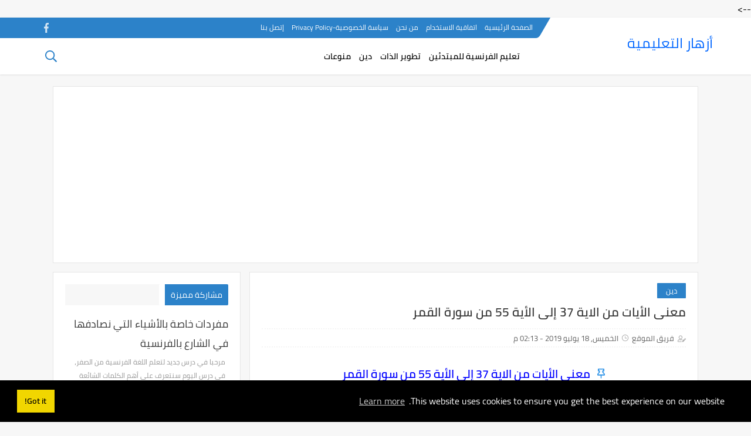

--- FILE ---
content_type: text/html; charset=UTF-8
request_url: https://www.azhhare.com/2019/07/37-55.html
body_size: 49084
content:
<!DOCTYPE html>
<html dir='rtl' lang='ar' xmlns='http://www.w3.org/1999/xhtml' xmlns:b='http://www.google.com/2005/gml/b' xmlns:data='http://www.google.com/2005/gml/data' xmlns:expr='http://www.google.com/2005/gml/expr'>
<head>
 <style type='text/css'>
/* Floating Subscribe Box Light */
.subscribebar{box-shadow:0 -2px 7px 0 rgba(0,0,0,.05);position:fixed;bottom:0;left:0;right:0;background:rgba(255,255,255,.98);padding:14px 0;z-index:99;text-align:center;display:none}
.subscribebar form{display:inline-block;margin:0 13px 0 0}
.subscribebar .arlina-form-fields p{display:inline-block;margin-bottom:0}
.subscribebar input[type="email"]{outline:none;color:#999;font-size:0.85rem;padding:3px 5px 3px 10px;border-top-left-radius:3px;border-bottom-left-radius:3px;border:1px solid rgba(0,0,0,0.1);border-right:0;margin-right:-10px;height:34px;letter-spacing:0.3px;transition:all .3s}
.subscribebar input[type="email"]:hover{background:rgba(0,0,0,0.01);color:#333}
.subscribebar input[type="submit"]{cursor:pointer;background-color:#2ecc71;border:1px solid #2ecc71;color:rgba(255,255,255,1);fill:rgba(255,255,255,1);outline:none;font-size:0.85rem;border-radius:0;padding:4px 10px;border-top-right-radius:3px;border-bottom-right-radius:3px;font-weight:500;height:34px;letter-spacing:0.5px;transition:all .3s}
.subscribebar input[type="submit"]:hover,.subscribebar input[type="submit"]:active{background-color:#27ae60;border:1px solid #27ae60;color:rgba(255,255,255,1);fill:rgba(255,255,255,1)}
.closeme{background:#fff;position:absolute;top:18px;right:20px;height:30px;width:30px;bottom:0;padding:0;margin:0;font-size:18px;border:0;text-decoration:none;cursor:pointer;font-weight:bold;color:#ccc;border:2px solid;border-radius:99em;outline:none;transition:all .3s}
.subscribebar .closeme:hover{color:#aaa}
@media (max-width:767px){
.closeme{margin:auto;font-size:12px;top:-12px;bottom:initial;height:26px;width:26px;right:20px;border:0;background:#34495e;color:#fff;box-shadow:0 2px 5px rgba(0,0,0,0.3)}
.subscribebar .closeme:hover{background:#2c3e50;color:#fff}
.subscribebar{padding:24px 10px}
.subscribebar form{display:block;margin:15px auto 0 auto}}
</style>
<!-- <head> -->
<script async='async' src='https://pagead2.googlesyndication.com/pagead/js/adsbygoogle.js'></script>
<script>
     (adsbygoogle = window.adsbygoogle || []).push({
          google_ad_client: "ca-pub-3680017194243335",
 
          enable_page_level_ads: true
     });
</script>
<link href='https://cdn.jsdelivr.net/npm/cookieconsent@3/build/cookieconsent.min.css' rel='stylesheet' type='text/css'/>
<script asyncsrc='https://pagead2.googlesyndication.com/pagead/js/adsbygoogle.js'></script>
<script>
     (adsbygoogle = window.adsbygoogle || []).push({
          google_ad_client: "ca-pub-3680017194243335",
          enable_page_level_ads: true
     });
</script>
<link href='https://www.azhhare.com/2019/07/37-55.html' rel='canonical'/>
<link href='https://www.azhhare.com/favicon.ico' rel='icon' type='image/x-icon'/>
<meta content='text/html; charset=UTF-8' http-equiv='Content-Type'/>
<meta content='width=device-width,minimum-scale=1,initial-scale=1' name='viewport'/>
<title>معنى اﻷيات من الاية 37 إلى الأية 55 من سورة القمر</title>
<link rel="alternate" type="application/atom+xml" title="أزهار التعليمية - Atom" href="https://www.azhhare.com/feeds/posts/default" />
<link rel="alternate" type="application/rss+xml" title="أزهار التعليمية - RSS" href="https://www.azhhare.com/feeds/posts/default?alt=rss" />
<link rel="service.post" type="application/atom+xml" title="أزهار التعليمية - Atom" href="https://www.blogger.com/feeds/2197371161291194110/posts/default" />

<link rel="alternate" type="application/atom+xml" title="أزهار التعليمية - Atom" href="https://www.azhhare.com/feeds/1590327821339509611/comments/default" />
<meta content='العبرة من هلاك قوم لوط: بعدما عرضت قصه سيدنا لوط عليه السلام من طرفيها :طرف التكذيب وطرف الاخذ الشديد ياتي دور اباحي موضوع العبره منها بشيء من التفصيل وذلك بذكر السمراء القوم في اسيا نعم بارتكابهم من الفواحش يحق لها حتى انهم مرادف وتنظيفه وكان ملائكه في صوره شباب حسان الوجوه الفاحشه فاطمه فاطمه الله عيونهم وانزل به من عذابك استباح الباكر بان اصابك هم في قلبها عليهم كانت في ذلك نهايتهم.' name='description'/>
<meta content='https://www.azhhare.com/2019/07/37-55.html' property='og:url'/>
<meta content='معنى اﻷيات من الاية 37 إلى الأية 55 من سورة القمر' name='twitter:title' property='og:title'/>
<meta content='العبرة من هلاك قوم لوط: بعدما عرضت قصه سيدنا لوط عليه السلام من طرفيها :طرف التكذيب وطرف الاخذ الشديد ياتي دور اباحي موضوع العبره منها بشيء من التفصيل وذلك بذكر السمراء القوم في اسيا نعم بارتكابهم من الفواحش يحق لها حتى انهم مرادف وتنظيفه وكان ملائكه في صوره شباب حسان الوجوه الفاحشه فاطمه فاطمه الله عيونهم وانزل به من عذابك استباح الباكر بان اصابك هم في قلبها عليهم كانت في ذلك نهايتهم.' name='twitter:description' property='og:description'/>
<meta content='https://blogger.googleusercontent.com/img/b/R29vZ2xl/AVvXsEhvnMnRJ_lowCoAuuFTq4EE4czOXTsX4kT_Wd5aPC7EqLzfB91yZFClpOvqVHB9zvftNTrg2TRqv6o6yqSDV11laMqDAzkNiQr_kpnzBR8Mc7eY3J8bHlGr1TqSYIYZgw_HwqqouulxZzV-/w1200-h630-p-k-no-nu/1575115565836862-0.png' name='twitter:image' property='og:image'/>
<meta content='summary_large_image' name='twitter:card'/>
<meta content='@####' name='twitter:site'/>
<meta content='@####' name='twitter:creator'/>
<meta content='600' property='og:image:width'/>
<meta content='315' property='og:image:height'/>
<meta content='####' property='fb:pages'/>
<meta content='####' property='fb:app_id'/>
<meta content='####' property='fb:admins'/>
<meta content='####' property='fb:pages'/>
<link href='####' rel='publisher'/>
<meta content='article' property='og:type'/>
<meta content='أزهار التعليمية' name='twitter:domain' property='og:site_name'/>
<!--[if IE]><script type='text/javascript'>(function(){var html5=("abbr,article,aside,audio,canvas,svg,datalist,details,"+"figure,footer,nav,header,hgroup,mark,menu,meter,output,"+"progress,section,time,video").split(',');for(var i=0;i<html5.length;i++){document.createElement(html5[i])}try{document.execCommand('BackgroundImageCache',false,true)}catch(e){}})()</script><![endif]-->
<style>

@font-face{font-family:'Cairo';font-style:normal;font-weight:400;src:local(Cairo),local(Cairo-Regular),url(https://fonts.gstatic.com/s/cairo/v3/SLXGc1nY6HkvalIkTpu0xg.woff2) format("woff2");unicode-range:U+0600-06FF,U+200C-200E,U+2010-2011,U+204F,U+2E41,U+FB50-FDFF,U+FE80-FEFC}@font-face{font-family:'Cairo';font-style:normal;font-weight:400;src:local(Cairo),local(Cairo-Regular),url(https://fonts.gstatic.com/s/cairo/v3/SLXGc1nY6HkvalIvTpu0xg.woff2) format("woff2");unicode-range:U+0100-024F,U+0259,U+1E00-1EFF,U+2020,U+20A0-20AB,U+20AD-20CF,U+2113,U+2C60-2C7F,U+A720-A7FF}@font-face{font-family:'Cairo';font-style:normal;font-weight:400;src:local(Cairo),local(Cairo-Regular),url(https://fonts.gstatic.com/s/cairo/v3/SLXGc1nY6HkvalIhTps.woff2) format("woff2");unicode-range:U+0000-00FF,U+0131,U+0152-0153,U+02BB-02BC,U+02C6,U+02DA,U+02DC,U+2000-206F,U+2074,U+20AC,U+2122,U+2191,U+2193,U+2212,U+2215,U+FEFF,U+FFFD}@font-face{font-family:'Cairo';font-style:normal;font-weight:600;src:local('Cairo SemiBold'),local(Cairo-SemiBold),url(https://fonts.gstatic.com/s/cairo/v3/SLXLc1nY6Hkvalr-ao6O59ZMaA.woff2) format("woff2");unicode-range:U+0600-06FF,U+200C-200E,U+2010-2011,U+204F,U+2E41,U+FB50-FDFF,U+FE80-FEFC}@font-face{font-family:'Cairo';font-style:normal;font-weight:600;src:local('Cairo SemiBold'),local(Cairo-SemiBold),url(https://fonts.gstatic.com/s/cairo/v3/SLXLc1nY6Hkvalr-ao6F59ZMaA.woff2) format("woff2");unicode-range:U+0100-024F,U+0259,U+1E00-1EFF,U+2020,U+20A0-20AB,U+20AD-20CF,U+2113,U+2C60-2C7F,U+A720-A7FF}@font-face{font-family:'Cairo';font-style:normal;font-weight:600;src:local('Cairo SemiBold'),local(Cairo-SemiBold),url(https://fonts.gstatic.com/s/cairo/v3/SLXLc1nY6Hkvalr-ao6L59Y.woff2) format("woff2");unicode-range:U+0000-00FF,U+0131,U+0152-0153,U+02BB-02BC,U+02C6,U+02DA,U+02DC,U+2000-206F,U+2074,U+20AC,U+2122,U+2191,U+2193,U+2212,U+2215,U+FEFF,U+FFFD}
*{font-family: 'Cairo','Segoe UI','Tahoma' !important;}
body{transition:all 0.3s;background:#f7f7f7;color:#7b7b7b;font:15px}
ul{margin:0;padding:0}li{display:list-item;text-align:-webkit-match-parent}*{text-decoration:none;margin:0;padding:0;outline:0;-webkit-box-sizing:border-box;-moz-box-sizing:border-box;box-sizing:border-box}*,:before,:after{-webkit-box-sizing:border-box;-moz-box-sizing:border-box;box-sizing:border-box}a{color:#06f;}.clear{clear:both}.widget{margin:0}.widget-item-control,.blog-feeds,.status-msg-body,.date-header,.post-feeds,.status-msg-border{display:none}.widget .widget-item-control a img{display:none}.widget li,.BlogArchive #ArchiveList ul.flat li{padding:0}.post-footer-line>*{margin-left:0}.content-outer,.header-outer,.tabs-outer,.main-outer,.main-inner,.footer-outer,.post,.comments,.widget,.date-header,.inline-ad{position:relative;min-height:0;_position:static;_height:1%}.content-outer,.header-outer,.tabs-outer,.main-outer,.main-inner,.footer-outer,.post,.comments,.widget,.date-header,.inline-ad{position:relative;min-height:0;_position:static;_height:1%}html,body,div,span,applet,object,iframe,h1,h2,h3,h4,h5,h6,p,blockquote,pre,abbr,acronym,address,big,cite,code,del,dfn,em,font,ins,kbd,q,s,samp,small,strike,strong,sub,sup,tt,var,dl,dt,dd,ol,ul,li,fieldset,form,label,legend,table,caption,tbody,tfoot,thead,tr,th,td{border:0;font-family:inherit;font-size:100%;font-style:inherit;color:inherit;font-weight:inherit;margin:0;outline:0;padding:0;vertical-align:baseline}img{max-width: 100%;position:relative}.separator a {margin: 0 !important;}aside .widget ul,header ul {list-style: none;}.widget ul{padding:0!important}#Settings{display:none}
.google-play:before {background: no-repeat center url("data:image/svg+xml;charset=utf8,%3Csvg aria-hidden='true' data-prefix='fab' data-icon='google-play' role='img' xmlns='http://www.w3.org/2000/svg' viewBox='0 0 512 512' class='svg-inline--fa fa-google-play fa-w-16'%3E%3Cpath fill='%23fff' d='M325.3 234.3L104.6 13l280.8 161.2-60.1 60.1zM47 0C34 6.8 25.3 19.2 25.3 35.3v441.3c0 16.1 8.7 28.5 21.7 35.3l256.6-256L47 0zm425.2 225.6l-58.9-34.1-65.7 64.5 65.7 64.5 60.1-34.1c18-14.3 18-46.5-1.2-60.8zM104.6 499l280.8-161.2-60.1-60.1L104.6 499z' class=''%3E%3C/path%3E%3C/svg%3E");}
.google-plus:before {background: no-repeat center url("data:image/svg+xml;charset=utf8,%3Csvg aria-hidden='true' data-prefix='fab' data-icon='google-plus-g' role='img' xmlns='http://www.w3.org/2000/svg' viewBox='0 0 640 512' class='svg-inline--fa fa-google-plus-g fa-w-20'%3E%3Cpath fill='%23fff' d='M386.061 228.496c1.834 9.692 3.143 19.384 3.143 31.956C389.204 370.205 315.599 448 204.8 448c-106.084 0-192-85.915-192-192s85.916-192 192-192c51.864 0 95.083 18.859 128.611 50.292l-52.126 50.03c-14.145-13.621-39.028-29.599-76.485-29.599-65.484 0-118.92 54.221-118.92 121.277 0 67.056 53.436 121.277 118.92 121.277 75.961 0 104.513-54.745 108.965-82.773H204.8v-66.009h181.261zm185.406 6.437V179.2h-56.001v55.733h-55.733v56.001h55.733v55.733h56.001v-55.733H627.2v-56.001h-55.733z' class=''%3E%3C/path%3E%3C/svg%3E");}
.instagram:before {background: no-repeat center url("data:image/svg+xml;charset=utf8,%3Csvg aria-hidden='true' data-prefix='fab' data-icon='instagram' role='img' xmlns='http://www.w3.org/2000/svg' viewBox='0 0 448 512' class='svg-inline--fa fa-instagram fa-w-14'%3E%3Cpath fill='%23fff' d='M224.1 141c-63.6 0-114.9 51.3-114.9 114.9s51.3 114.9 114.9 114.9S339 319.5 339 255.9 287.7 141 224.1 141zm0 189.6c-41.1 0-74.7-33.5-74.7-74.7s33.5-74.7 74.7-74.7 74.7 33.5 74.7 74.7-33.6 74.7-74.7 74.7zm146.4-194.3c0 14.9-12 26.8-26.8 26.8-14.9 0-26.8-12-26.8-26.8s12-26.8 26.8-26.8 26.8 12 26.8 26.8zm76.1 27.2c-1.7-35.9-9.9-67.7-36.2-93.9-26.2-26.2-58-34.4-93.9-36.2-37-2.1-147.9-2.1-184.9 0-35.8 1.7-67.6 9.9-93.9 36.1s-34.4 58-36.2 93.9c-2.1 37-2.1 147.9 0 184.9 1.7 35.9 9.9 67.7 36.2 93.9s58 34.4 93.9 36.2c37 2.1 147.9 2.1 184.9 0 35.9-1.7 67.7-9.9 93.9-36.2 26.2-26.2 34.4-58 36.2-93.9 2.1-37 2.1-147.8 0-184.8zM398.8 388c-7.8 19.6-22.9 34.7-42.6 42.6-29.5 11.7-99.5 9-132.1 9s-102.7 2.6-132.1-9c-19.6-7.8-34.7-22.9-42.6-42.6-11.7-29.5-9-99.5-9-132.1s-2.6-102.7 9-132.1c7.8-19.6 22.9-34.7 42.6-42.6 29.5-11.7 99.5-9 132.1-9s102.7-2.6 132.1 9c19.6 7.8 34.7 22.9 42.6 42.6 11.7 29.5 9 99.5 9 132.1s2.7 102.7-9 132.1z' class=''%3E%3C/path%3E%3C/svg%3E");}
.linkedin:before {background: no-repeat center url("data:image/svg+xml;charset=utf8,%3Csvg aria-hidden='true' data-prefix='fab' data-icon='linkedin-in' role='img' xmlns='http://www.w3.org/2000/svg' viewBox='0 0 448 512' class='svg-inline--fa fa-linkedin-in fa-w-14'%3E%3Cpath fill='%23fff' d='M100.3 480H7.4V180.9h92.9V480zM53.8 140.1C24.1 140.1 0 115.5 0 85.8 0 56.1 24.1 32 53.8 32c29.7 0 53.8 24.1 53.8 53.8 0 29.7-24.1 54.3-53.8 54.3zM448 480h-92.7V334.4c0-34.7-.7-79.2-48.3-79.2-48.3 0-55.7 37.7-55.7 76.7V480h-92.8V180.9h89.1v40.8h1.3c12.4-23.5 42.7-48.3 87.9-48.3 94 0 111.3 61.9 111.3 142.3V480z' class=''%3E%3C/path%3E%3C/svg%3E");}
.pinterest:before {background: url("data:image/svg+xml;charset=utf8,%3Csvg aria-hidden='true' data-prefix='fab' data-icon='pinterest-p' role='img' xmlns='http://www.w3.org/2000/svg' viewBox='0 0 384 512' class='svg-inline--fa fa-pinterest-p fa-w-12'%3E%3Cpath fill='%23fff' d='M204 6.5C101.4 6.5 0 74.9 0 185.6 0 256 39.6 296 63.6 296c9.9 0 15.6-27.6 15.6-35.4 0-9.3-23.7-29.1-23.7-67.8 0-80.4 61.2-137.4 140.4-137.4 68.1 0 118.5 38.7 118.5 109.8 0 53.1-21.3 152.7-90.3 152.7-24.9 0-46.2-18-46.2-43.8 0-37.8 26.4-74.4 26.4-113.4 0-66.2-93.9-54.2-93.9 25.8 0 16.8 2.1 35.4 9.6 50.7-13.8 59.4-42 147.9-42 209.1 0 18.9 2.7 37.5 4.5 56.4 3.4 3.8 1.7 3.4 6.9 1.5 50.4-69 48.6-82.5 71.4-172.8 12.3 23.4 44.1 36 69.3 36 106.2 0 153.9-103.5 153.9-196.8C384 71.3 298.2 6.5 204 6.5z' class=''%3E%3C/path%3E%3C/svg %3E") no-repeat center ;}
.rss:before {background: no-repeat center url("data:image/svg+xml;charset=utf8,%3Csvg aria-hidden='true' data-prefix='far' data-icon='rss' role='img' xmlns='http://www.w3.org/2000/svg' viewBox='0 0 448 512' class='svg-inline--fa fa-rss fa-w-14'%3E%3Cpath fill='%23fff' d='M80 368c17.645 0 32 14.355 32 32s-14.355 32-32 32-32-14.355-32-32 14.355-32 32-32m0-48c-44.183 0-80 35.817-80 80s35.817 80 80 80 80-35.817 80-80-35.817-80-80-80zm367.996 147.615c-6.449-237.834-198.057-429.163-435.61-435.61C5.609 31.821 0 37.229 0 44.007v24.02c0 6.482 5.147 11.808 11.626 11.992 211.976 6.04 382.316 176.735 388.354 388.354.185 6.479 5.51 11.626 11.992 11.626h24.02c6.78.001 12.187-5.608 12.004-12.384zm-136.239-.05C305.401 305.01 174.966 174.599 12.435 168.243 5.643 167.977 0 173.444 0 180.242v24.024c0 6.431 5.072 11.705 11.497 11.98 136.768 5.847 246.411 115.511 252.258 252.258.275 6.425 5.549 11.497 11.98 11.497h24.024c6.797-.001 12.264-5.644 11.998-12.436z' class=''%3E%3C/path%3E%3C/svg%3E");}
.sitemap:before {background: no-repeat center url("data:image/svg+xml;charset=utf8,%3Csvg aria-hidden='true' data-prefix='far' data-icon='sitemap' role='img' xmlns='http://www.w3.org/2000/svg' viewBox='0 0 640 512' class='svg-inline--fa fa-sitemap fa-w-20'%3E%3Cpath fill='%23fff' d='M104 272h192v48h48v-48h192v48h48v-57.59c0-21.17-17.22-38.41-38.41-38.41H344v-64h40c17.67 0 32-14.33 32-32V32c0-17.67-14.33-32-32-32H256c-17.67 0-32 14.33-32 32v96c0 8.84 3.58 16.84 9.37 22.63S247.16 160 256 160h40v64H94.41C73.22 224 56 241.23 56 262.41V320h48v-48zm168-160V48h96v64h-96zm336 240h-96c-17.67 0-32 14.33-32 32v96c0 17.67 14.33 32 32 32h96c17.67 0 32-14.33 32-32v-96c0-17.67-14.33-32-32-32zm-16 112h-64v-64h64v64zM368 352h-96c-17.67 0-32 14.33-32 32v96c0 17.67 14.33 32 32 32h96c17.67 0 32-14.33 32-32v-96c0-17.67-14.33-32-32-32zm-16 112h-64v-64h64v64zM128 352H32c-17.67 0-32 14.33-32 32v96c0 17.67 14.33 32 32 32h96c17.67 0 32-14.33 32-32v-96c0-17.67-14.33-32-32-32zm-16 112H48v-64h64v64z' class=''%3E%3C/path%3E%3C/svg%3E");}
.skype:before {background: no-repeat center url("data:image/svg+xml;charset=utf8,%3Csvg aria-hidden='true' data-prefix='fab' data-icon='skype' role='img' xmlns='http://www.w3.org/2000/svg' viewBox='0 0 448 512' class='svg-inline--fa fa-skype fa-w-14'%3E%3Cpath fill='%23fff' d='M424.7 299.8c2.9-14 4.7-28.9 4.7-43.8 0-113.5-91.9-205.3-205.3-205.3-14.9 0-29.7 1.7-43.8 4.7C161.3 40.7 137.7 32 112 32 50.2 32 0 82.2 0 144c0 25.7 8.7 49.3 23.3 68.2-2.9 14-4.7 28.9-4.7 43.8 0 113.5 91.9 205.3 205.3 205.3 14.9 0 29.7-1.7 43.8-4.7 19 14.6 42.6 23.3 68.2 23.3 61.8 0 112-50.2 112-112 .1-25.6-8.6-49.2-23.2-68.1zm-194.6 91.5c-65.6 0-120.5-29.2-120.5-65 0-16 9-30.6 29.5-30.6 31.2 0 34.1 44.9 88.1 44.9 25.7 0 42.3-11.4 42.3-26.3 0-18.7-16-21.6-42-28-62.5-15.4-117.8-22-117.8-87.2 0-59.2 58.6-81.1 109.1-81.1 55.1 0 110.8 21.9 110.8 55.4 0 16.9-11.4 31.8-30.3 31.8-28.3 0-29.2-33.5-75-33.5-25.7 0-42 7-42 22.5 0 19.8 20.8 21.8 69.1 33 41.4 9.3 90.7 26.8 90.7 77.6 0 59.1-57.1 86.5-112 86.5z' class=''%3E%3C/path%3E%3C/svg%3E");}
.telegram:before {background: no-repeat center url("data:image/svg+xml;charset=utf8,%3Csvg aria-hidden='true' data-prefix='fab' data-icon='telegram-plane' role='img' xmlns='http://www.w3.org/2000/svg' viewBox='0 0 448 512' class='svg-inline--fa fa-telegram-plane fa-w-14'%3E%3Cpath fill='%23fff' d='M446.7 98.6l-67.6 318.8c-5.1 22.5-18.4 28.1-37.3 17.5l-103-75.9-49.7 47.8c-5.5 5.5-10.1 10.1-20.7 10.1l7.4-104.9 190.9-172.5c8.3-7.4-1.8-11.5-12.9-4.1L117.8 284 16.2 252.2c-22.1-6.9-22.5-22.1 4.6-32.7L418.2 66.4c18.4-6.9 34.5 4.1 28.5 32.2z' class=''%3E%3C/path%3E%3C/svg%3E");}
.tumblr:before {background: no-repeat center url("data:image/svg+xml;charset=utf8,%3Csvg aria-hidden='true' data-prefix='fab' data-icon='tumblr' role='img' xmlns='http://www.w3.org/2000/svg' viewBox='0 0 320 512' class='svg-inline--fa fa-tumblr fa-w-10'%3E%3Cpath fill='%23fff' d='M309.8 480.3c-13.6 14.5-50 31.7-97.4 31.7-120.8 0-147-88.8-147-140.6v-144H17.9c-5.5 0-10-4.5-10-10v-68c0-7.2 4.5-13.6 11.3-16 62-21.8 81.5-76 84.3-117.1.8-11 6.5-16.3 16.1-16.3h70.9c5.5 0 10 4.5 10 10v115.2h83c5.5 0 10 4.4 10 9.9v81.7c0 5.5-4.5 10-10 10h-83.4V360c0 34.2 23.7 53.6 68 35.8 4.8-1.9 9-3.2 12.7-2.2 3.5.9 5.8 3.4 7.4 7.9l22 64.3c1.8 5 3.3 10.6-.4 14.5z' class=''%3E%3C/path%3E%3C/svg%3E");}
.twitter:before {background: no-repeat center url("data:image/svg+xml;charset=utf8,%3Csvg aria-hidden='true' data-prefix='fab' data-icon='twitter' role='img' xmlns='http://www.w3.org/2000/svg' viewBox='0 0 512 512' class='svg-inline--fa fa-twitter fa-w-16'%3E%3Cpath fill='%23fff' d='M459.37 151.716c.325 4.548.325 9.097.325 13.645 0 138.72-105.583 298.558-298.558 298.558-59.452 0-114.68-17.219-161.137-47.106 8.447.974 16.568 1.299 25.34 1.299 49.055 0 94.213-16.568 130.274-44.832-46.132-.975-84.792-31.188-98.112-72.772 6.498.974 12.995 1.624 19.818 1.624 9.421 0 18.843-1.3 27.614-3.573-48.081-9.747-84.143-51.98-84.143-102.985v-1.299c13.969 7.797 30.214 12.67 47.431 13.319-28.264-18.843-46.781-51.005-46.781-87.391 0-19.492 5.197-37.36 14.294-52.954 51.655 63.675 129.3 105.258 216.365 109.807-1.624-7.797-2.599-15.918-2.599-24.04 0-57.828 46.782-104.934 104.934-104.934 30.213 0 57.502 12.67 76.67 33.137 23.715-4.548 46.456-13.32 66.599-25.34-7.798 24.366-24.366 44.833-46.132 57.827 21.117-2.273 41.584-8.122 60.426-16.243-14.292 20.791-32.161 39.308-52.628 54.253z' class=''%3E%3C/path%3E%3C/svg%3E");}
.whatsapp:before {background: no-repeat center url("data:image/svg+xml;charset=utf8,%3Csvg aria-hidden='true' data-prefix='fab' data-icon='whatsapp' role='img' xmlns='http://www.w3.org/2000/svg' viewBox='0 0 448 512' class='svg-inline--fa fa-whatsapp fa-w-14'%3E%3Cpath fill='%23fff' d='M380.9 97.1C339 55.1 283.2 32 223.9 32c-122.4 0-222 99.6-222 222 0 39.1 10.2 77.3 29.6 111L0 480l117.7-30.9c32.4 17.7 68.9 27 106.1 27h.1c122.3 0 224.1-99.6 224.1-222 0-59.3-25.2-115-67.1-157zm-157 341.6c-33.2 0-65.7-8.9-94-25.7l-6.7-4-69.8 18.3L72 359.2l-4.4-7c-18.5-29.4-28.2-63.3-28.2-98.2 0-101.7 82.8-184.5 184.6-184.5 49.3 0 95.6 19.2 130.4 54.1 34.8 34.9 56.2 81.2 56.1 130.5 0 101.8-84.9 184.6-186.6 184.6zm101.2-138.2c-5.5-2.8-32.8-16.2-37.9-18-5.1-1.9-8.8-2.8-12.5 2.8-3.7 5.6-14.3 18-17.6 21.8-3.2 3.7-6.5 4.2-12 1.4-32.6-16.3-54-29.1-75.5-66-5.7-9.8 5.7-9.1 16.3-30.3 1.8-3.7.9-6.9-.5-9.7-1.4-2.8-12.5-30.1-17.1-41.2-4.5-10.8-9.1-9.3-12.5-9.5-3.2-.2-6.9-.2-10.6-.2-3.7 0-9.7 1.4-14.8 6.9-5.1 5.6-19.4 19-19.4 46.3 0 27.3 19.9 53.7 22.6 57.4 2.8 3.7 39.1 59.7 94.8 83.8 35.2 15.2 49 16.5 66.6 13.9 10.7-1.6 32.8-13.4 37.4-26.4 4.6-13 4.6-24.1 3.2-26.4-1.3-2.5-5-3.9-10.5-6.6z' class=''%3E%3C/path%3E%3C/svg%3E");}
.wordpress:before {background: no-repeat center url("data:image/svg+xml;charset=utf8,%3Csvg aria-hidden='true' data-prefix='fab' data-icon='wordpress-simple' role='img' xmlns='http://www.w3.org/2000/svg' viewBox='0 0 512 512' class='svg-inline--fa fa-wordpress-simple fa-w-16'%3E%3Cpath fill='%23fff' d='M256 8C119.3 8 8 119.2 8 256c0 136.7 111.3 248 248 248s248-111.3 248-248C504 119.2 392.7 8 256 8zM33 256c0-32.3 6.9-63 19.3-90.7l106.4 291.4C84.3 420.5 33 344.2 33 256zm223 223c-21.9 0-43-3.2-63-9.1l66.9-194.4 68.5 187.8c.5 1.1 1 2.1 1.6 3.1-23.1 8.1-48 12.6-74 12.6zm30.7-327.5c13.4-.7 25.5-2.1 25.5-2.1 12-1.4 10.6-19.1-1.4-18.4 0 0-36.1 2.8-59.4 2.8-21.9 0-58.7-2.8-58.7-2.8-12-.7-13.4 17.7-1.4 18.4 0 0 11.4 1.4 23.4 2.1l34.7 95.2L200.6 393l-81.2-241.5c13.4-.7 25.5-2.1 25.5-2.1 12-1.4 10.6-19.1-1.4-18.4 0 0-36.1 2.8-59.4 2.8-4.2 0-9.1-.1-14.4-.3C109.6 73 178.1 33 256 33c58 0 110.9 22.2 150.6 58.5-1-.1-1.9-.2-2.9-.2-21.9 0-37.4 19.1-37.4 39.6 0 18.4 10.6 33.9 21.9 52.3 8.5 14.8 18.4 33.9 18.4 61.5 0 19.1-7.3 41.2-17 72.1l-22.2 74.3-80.7-239.6zm81.4 297.2l68.1-196.9c12.7-31.8 17-57.2 17-79.9 0-8.2-.5-15.8-1.5-22.9 17.4 31.8 27.3 68.2 27.3 107 0 82.3-44.6 154.1-110.9 192.7z' class=''%3E%3C/path%3E%3C/svg%3E");}
.youtube:before {background: no-repeat center url("data:image/svg+xml;charset=utf8,%3Csvg aria-hidden='true' data-prefix='fab' data-icon='youtube' role='img' xmlns='http://www.w3.org/2000/svg' viewBox='0 0 576 512' class='svg-inline--fa fa-youtube fa-w-18'%3E%3Cpath fill='%23fff' d='M549.655 124.083c-6.281-23.65-24.787-42.276-48.284-48.597C458.781 64 288 64 288 64S117.22 64 74.629 75.486c-23.497 6.322-42.003 24.947-48.284 48.597-11.412 42.867-11.412 132.305-11.412 132.305s0 89.438 11.412 132.305c6.281 23.65 24.787 41.5 48.284 47.821C117.22 448 288 448 288 448s170.78 0 213.371-11.486c23.497-6.321 42.003-24.171 48.284-47.821 11.412-42.867 11.412-132.305 11.412-132.305s0-89.438-11.412-132.305zm-317.51 213.508V175.185l142.739 81.205-142.739 81.201z' class=''%3E%3C/path%3E%3C/svg%3E");}
.behance:before {background: no-repeat center url("data:image/svg+xml;charset=utf8,%3Csvg aria-hidden='true' data-prefix='fab' data-icon='behance' role='img' xmlns='http://www.w3.org/2000/svg' viewBox='0 0 576 512' class='svg-inline--fa fa-behance fa-w-18'%3E%3Cpath fill='%23fff' d='M232 237.2c31.8-15.2 48.4-38.2 48.4-74 0-70.6-52.6-87.8-113.3-87.8H0v354.4h171.8c64.4 0 124.9-30.9 124.9-102.9 0-44.5-21.1-77.4-64.7-89.7zM77.9 135.9H151c28.1 0 53.4 7.9 53.4 40.5 0 30.1-19.7 42.2-47.5 42.2h-79v-82.7zm83.3 233.7H77.9V272h84.9c34.3 0 56 14.3 56 50.6 0 35.8-25.9 47-57.6 47zm358.5-240.7H376V94h143.7v34.9zM576 305.2c0-75.9-44.4-139.2-124.9-139.2-78.2 0-131.3 58.8-131.3 135.8 0 79.9 50.3 134.7 131.3 134.7 61.3 0 101-27.6 120.1-86.3H509c-6.7 21.9-34.3 33.5-55.7 33.5-41.3 0-63-24.2-63-65.3h185.1c.3-4.2.6-8.7.6-13.2zM390.4 274c2.3-33.7 24.7-54.8 58.5-54.8 35.4 0 53.2 20.8 56.2 54.8H390.4z' class=''%3E%3C/path%3E%3C/svg%3E");}
.blogger:before {background: no-repeat center url("data:image/svg+xml;charset=utf8,%3Csvg aria-hidden='true' data-prefix='fab' data-icon='blogger-b' role='img' xmlns='http://www.w3.org/2000/svg' viewBox='0 0 448 512' class='svg-inline--fa fa-blogger-b fa-w-14'%3E%3Cpath fill='%23fff' d='M446.6 222.7c-1.8-8-6.8-15.4-12.5-18.5-1.8-1-13-2.2-25-2.7-20.1-.9-22.3-1.3-28.7-5-10.1-5.9-12.8-12.3-12.9-29.5-.1-33-13.8-63.7-40.9-91.3-19.3-19.7-40.9-33-65.5-40.5-5.9-1.8-19.1-2.4-63.3-2.9-69.4-.8-84.8.6-108.4 10C45.9 59.5 14.7 96.1 3.3 142.9 1.2 151.7.7 165.8.2 246.8c-.6 101.5.1 116.4 6.4 136.5 15.6 49.6 59.9 86.3 104.4 94.3 14.8 2.7 197.3 3.3 216 .8 32.5-4.4 58-17.5 81.9-41.9 17.3-17.7 28.1-36.8 35.2-62.1 4.9-17.6 4.5-142.8 2.5-151.7zm-322.1-63.6c7.8-7.9 10-8.2 58.8-8.2 43.9 0 45.4.1 51.8 3.4 9.3 4.7 13.4 11.3 13.4 21.9 0 9.5-3.8 16.2-12.3 21.6-4.6 2.9-7.3 3.1-50.3 3.3-26.5.2-47.7-.4-50.8-1.2-16.6-4.7-22.8-28.5-10.6-40.8zm191.8 199.8l-14.9 2.4-77.5.9c-68.1.8-87.3-.4-90.9-2-7.1-3.1-13.8-11.7-14.9-19.4-1.1-7.3 2.6-17.3 8.2-22.4 7.1-6.4 10.2-6.6 97.3-6.7 89.6-.1 89.1-.1 97.6 7.8 12.1 11.3 9.5 31.2-4.9 39.4z' class=''%3E%3C/path%3E%3C/svg%3E");}
.facebook:before {background: no-repeat center url("data:image/svg+xml;charset=utf8,%3Csvg aria-hidden='true' data-prefix='fab' data-icon='facebook-f' role='img' xmlns='http://www.w3.org/2000/svg' viewBox='0 0 264 512' class='svg-inline--fa fa-facebook-f fa-w-9'%3E%3Cpath fill='%23fff' d='M76.7 512V283H0v-91h76.7v-71.7C76.7 42.4 124.3 0 193.8 0c33.3 0 61.9 2.5 70.2 3.6V85h-48.2c-37.8 0-45.1 18-45.1 44.3V192H256l-11.7 91h-73.6v229' class=''%3E%3C/path%3E%3C/svg%3E");}
.flickr:before {background: no-repeat center url("data:image/svg+xml;charset=utf8,%3Csvg aria-hidden='true' data-prefix='fab' data-icon='flickr' role='img' xmlns='http://www.w3.org/2000/svg' viewBox='0 0 448 512' class='svg-inline--fa fa-flickr fa-w-14'%3E%3Cpath fill='%23fff' d='M400 32H48C21.5 32 0 53.5 0 80v352c0 26.5 21.5 48 48 48h352c26.5 0 48-21.5 48-48V80c0-26.5-21.5-48-48-48zM144.5 319c-35.1 0-63.5-28.4-63.5-63.5s28.4-63.5 63.5-63.5 63.5 28.4 63.5 63.5-28.4 63.5-63.5 63.5zm159 0c-35.1 0-63.5-28.4-63.5-63.5s28.4-63.5 63.5-63.5 63.5 28.4 63.5 63.5-28.4 63.5-63.5 63.5z' class=''%3E%3C/path%3E%3C/svg%3E");}
.posts-titlewid h3.title:before {display: inline-block !important;}
header#sp-header{display:block;position:relative;margin-bottom:20px;height:97px}
.floar a{color:#fff}
nav.nav-par ul li{display:inline-block}
nav.nav-par{float:left;width:65%}
.par-top{display:block;width:100%;clear:both;height:35px;overflow:hidden}
.logo{float:right}
div#logo{font-size:1.5em;position:relative;top:-25px;z-index:9999;width:250px;height:70px}
.floar:before{background:#2c82c9;color:#fff;width:2000px;display:block;clear:both;position:absolute;border-bottom-left-radius:5px;-webkit-transform:skewX(30deg);-ms-transform:skewX(30deg);transform:skewX(30deg);right:0;content:"";-webkit-transform:skewX(-30deg);-ms-transform:skewX(-30deg);transform:skewX(-30deg);border-bottom-right-radius:5px;height:35px}
div#header-inner{width:250px;height:70px;display:table-cell;vertical-align:middle}
.floar{height:35px;color:#fff;width:75%;float:left;display:block;clear:both;position:relative;font-size:13px;padding:0 15px 0 0}
nav.nav-par li{display:none!important}
nav.nav-par li.ma{display:inline-block!important}
div#pages{float:right;margin:5px 0;font-size:12px}
div#top-social-L{float:left}
li.ma.pluselink ul li{display:block!important;text-align:right;padding:5px 20px;border-bottom:1px solid #e0e0e0;position:relative}
li.ma.pluselink ul li:before{content:"";width:0;height:0;border-top:5px solid transparent;border-right:5px solid #ccc;border-bottom:5px solid transparent;border-left:5px solid transparent;position:absolute;top:14px;right:8px;-webkit-transition:all 0.3s;-o-transition:all 0.3s;transition:all 0.3s}
li.ma.pluselink ul li a{font-size:12px;color:#808080;display:block}
.container{width:99%;max-width:1100px;margin:0 auto}
header .container,footer .container {
    width: 99%;
    max-width: 1150px;
}
.par-bottom{display:block;clear:both;position:relative}
.logo{float:right;display:block;position:relative}
.descriptionwrapper{display:none}
nav.nav-par ul li a{color:#000;position:relative}
nav.nav-par ul li{padding:18px 5px;font-size:14px;font-weight:bold}
#top-social-L a{-webkit-transition:all 0.3s;-o-transition:all 0.3s;transition:all 0.3s;opacity:0.8;background:transparent;display:block;margin:4px 2px 0;border-radius:2px;overflow:hidden;color:#fff;font-weight:normal;width:2em;height:2em;text-align:center}
#top-social-L a:hover{opacity:1}
#top-social-L ul li{display:inline-block}
#top-social-L a:before{content:"";width:1.3em;height:1.3em;margin:5px auto;display:block}
nav.nav-par ul li a:hover{color:#2c82c9}
nav.nav-par ul li a:after{position:absolute;top:100%;left:12px;right:12px;height:2px;background:#2c82c9;content:"";opacity:0;-webkit-transition:opacity .3s,-webkit-transform .3s;transition:opacity .3s,-webkit-transform .3s;-o-transition:opacity .3s,transform .3s;transition:opacity .3s,transform .3s;transition:opacity .3s,transform .3s,-webkit-transform .3s;-webkit-transform:translateY(10px);-ms-transform:translateY(10px);transform:translateY(10px)}
nav.nav-par ul li a:hover:after{opacity:1;-webkit-transform:translateY(3px);-ms-transform:translateY(3px);transform:translateY(3px)}
.titlewrapper h1,.titlewrapper h2{width:250px;-o-text-overflow:ellipsis;text-overflow:ellipsis;white-space:nowrap;overflow:hidden}
div#pages li{display:inline-block;padding:0 5px}
.search{float:left;margin:8px 0}
div#menu{height:62px}
li.ma.pluselink{display:initial!important;position:relative!important}
li.ma.pluselink ul{display:block;position:absolute;right:0;width:180px;background:#eee;top:100%;opacity:0;-webkit-transition:opacity .3s,-webkit-transform .3s;transition:opacity .3s,-webkit-transform .3s;-o-transition:opacity .3s,transform .3s;transition:opacity .3s,transform .3s;transition:opacity .3s,transform .3s,-webkit-transform .3s;-webkit-transform:translateY(10px);-ms-transform:translateY(10px);transform:translateY(10px);visibility:hidden;-webkit-box-shadow:0 3px 10px rgba(0,0,0,0.16);-ms-box-shadow:0 3px 10px rgba(0,0,0,0.16);-o-box-shadow:0 3px 10px rgba(0,0,0,0.16);box-shadow:0 3px 10px rgba(0,0,0,0.16)}
li.ma.pluselink ul li:hover{padding-right:25px}
li.ma.pluselink ul li:hover:before{right:13px}
li.ma.pluselink ul li a:hover{color:#808080!important}
.pluselink ul:before{content:"";width:0;height:0;border-top:10px solid transparent;border-right:10px solid transparent;border-bottom:10px solid #eee;border-left:10px solid transparent;position:absolute;top:-20px;right:20%}
li.ma.pluselink a{position:initial}
li.ma.pluselink:after{content:"";background:no-repeat center url("data:image/svg+xml;charset=utf8,%3Csvg aria-hidden='true' data-prefix='fal' data-icon='angle-up' role='img' xmlns='http://www.w3.org/2000/svg' viewBox='0 0 256 512' class='svg-inline--fa fa-angle-up fa-w-8'%3E%3Cpath fill='%232c82c9' d='M136.5 185.1l116 117.8c4.7 4.7 4.7 12.3 0 17l-7.1 7.1c-4.7 4.7-12.3 4.7-17 0L128 224.7 27.6 326.9c-4.7 4.7-12.3 4.7-17 0l-7.1-7.1c-4.7-4.7-4.7-12.3 0-17l116-117.8c4.7-4.6 12.3-4.6 17 .1z' class=''%3E%3C/path%3E%3C/svg%3E");color:#fff;z-index:9999;font-weight:bold;width:1.2em;height:1.2em;position:relative;text-align:center;top:5px;right:3px;border-radius:2px;margin-top:0;transform:rotate(180deg);-webkit-transform:rotate(180deg);-moz-transform:rotate(180deg);-o-transform:rotate(180deg);-ms-transform:rotate(180deg);transition:all 0.2s;display:inline-block}
li.ma.pluselink:hover:after{transform:rotate(0deg);-webkit-transform:rotate(0deg);-moz-transform:rotate(0deg);-o-transform:rotate(0deg);-ms-transform:rotate(0deg)}
li.ma.pluselink a:hover:after{display:none}
li.ma.pluselink:hover ul{opacity:1;-webkit-transform:translateY(-5px);transform:translateY(-5px);visibility:visible}
.current span{display:block;width:100%;height:100%;background-size:cover!important;background-position:center center!important;position:relative}
.post-cobn{position:absolute;bottom:15px;z-index:3;padding:0 5px 0 15px;margin-top:10px;margin-bottom:10px;max-height:6em;overflow:hidden}
.current span:before{content:'';position:absolute;bottom:0;right:0;left:0;z-index:1;width:100%;height:65%;background:-webkit-gradient(linear,left top,left bottom,color-stop(10%,rgba(0,0,0,0)),to(rgb(0,0,0)));background:-webkit-linear-gradient(top,rgba(0,0,0,0) 10%,rgb(0,0,0) 100%);background:-o-linear-gradient(top,rgba(0,0,0,0) 10%,rgb(0,0,0) 100%);background:linear-gradient(to bottom,rgba(0,0,0,0) 10%,rgb(0,0,0) 100%)}
a.sora-home span{position:relative}
.post-slide .post-home{right:0;position:absolute;bottom:15px;z-index:3;padding:0 5px 0 15px;margin-top:10px;margin-bottom:0;overflow:hidden}
.post-slide a.sora-home span:before{content:'';position:absolute;bottom:0;right:0;left:0;z-index:1;width:100%;height:65%;background:-webkit-gradient(linear,left top,left bottom,color-stop(10%,rgba(0,0,0,0)),to(rgb(0,0,0)));background:-webkit-linear-gradient(top,rgba(0,0,0,0) 10%,rgb(0,0,0) 100%);background:-o-linear-gradient(top,rgba(0,0,0,0) 10%,rgb(0,0,0) 100%);background:linear-gradient(to bottom,rgba(0,0,0,0) 10%,rgb(0,0,0) 100%)}
.post-slide .post-home a{font-size:1.1em}
.post-slide a.sora-home span#post-img-sp{height:100%;display:block;width:100%;overflow:hidden;background-size:cover!important;background-position:center center!important}
.post-cobn a.Title{font-size:1.5em}
.post-slide a.sora-home{width:100%;display:block;height:200px}
.post-slide .post-home a{font-size:1.1em;max-height:4em;overflow:hidden}
.Post1.atom{border-right:4px solid transparent}
.post-slide .post-home{position:absolute;bottom:0;right:0}
.Post1.b-current.atom,.Post1.atom:hover,.Post1.current.atom:hover{color:#2c82c9;position:relative;background:#1a1a1a;border-right:4px solid #2c82c9}
.Post1.current.atom:hover{color:#fff;position:relative;background:0;border-right:0}
.post-info a,.post-cobn a{color:#fff;font-weight:bold;font-size:14px}
.new{background:#202020;overflow:hidden;width:70%;float:right;height:425px}
.Post1.current.atom{-webkit-transition:all 0.3s;-o-transition:all 0.3s;transition:all 0.3s;height:425px;width:70%;float:right;position:relative}
.post-slide{width:100%;float:none;height:200px;overflow:hidden;position:relative}
.post-cobn{position:absolute;right:0;bottom:0}
.Post1.atom{-webkit-transition:all 0.3s;-o-transition:all 0.3s;transition:all 0.3s;width:30%;float:left}
.postitle{height:85px;position:relative;margin:0;padding:0 0;border-bottom:1px solid #282828}
.postitle a.Title{color:#ccc;font:bold 12px;margin:0;line-height:18px;font-weight:300;color:#eee;text-decoration:none;margin:0;position:relative;height:44.4px;font-size:13px;display:block;padding:22px 7px 42px 15px;overflow:hidden}
.new2,.new{margin-bottom:15px}
.Post1.current.atom{border:0!important}
a.Title{overflow:hidden;clear:both;margin:5px;display:block;font-weight:bold}
.animat{-webkit-animation-name:mate-animat;animation-name:mate-animat;-webkit-animation-duration:4s;animation-duration:4s;-webkit-animation-timing-function:ease-in-out;animation-timing-function:ease-in-out;-webkit-animation-delay:0s;animation-delay:0s;-webkit-animation-direction:alternate;animation-direction:alternate;-webkit-animation-iteration-count:infinite;animation-iteration-count:infinite;-webkit-animation-fill-mode:none;animation-fill-mode:none;-webkit-animation-play-state:running;animation-play-state:running}
@-webkit-keyframes mate-animat{0%{opacity:0.8}10%{opacity:1}20%{opacity:1}50%{opacity:1}70%{opacity:1}80%{opacity:1}85%{opacity:0.9}90%{opacity:0.8}95%{opacity:0.7}}
@keyframes mate-animat{0%{opacity:0.8}10%{opacity:1}20%{opacity:1}50%{opacity:1}70%{opacity:1}80%{opacity:1}85%{opacity:0.9}90%{opacity:0.8}95%{opacity:0.7}}
.par-bottom.active div#header-inner{-webkit-transition:all 0.3s;-o-transition:all 0.3s;transition:all 0.3s;height:50px}
.par-bottom.active div#header-inner img{max-height:50px!important;-webkit-transition:all 0.3s;-o-transition:all 0.3s;transition:all 0.3s}
.post-outer{display:inline-block;clear:both;overflow:hidden;width:calc((100% - 27px) / 3);vertical-align:top;border:1px solid #efefef;margin:0 3px 15px;padding:10px;border-radius:3px}
a.sora-home{display:block;overflow:hidden}
a.sora-home img{-o-object-fit:cover;object-fit:cover;height:200px;width:100%}
.post-outer a{color:#383838}
div#blog-pager{display:none}
.loadMore{clear:both;display:block;margin-right:-5px;margin-left:-5px;position:relative;padding:0}
#loader,.loadMorePosts a{height:45px;margin:0 auto;cursor:pointer;display:block;width:48px;background-color:#ffffff;padding:5px 0;text-align:center;color:#2c82c9;font-size:14px;font-weight:bold;position:absolute;z-index:99999;bottom:-15px;right:0;left:0;border-radius:3px;border:1px solid #e6e6e6}
.main-amm{display:block;background:#fff;clear:both;border-radius:0;padding:20px 20px 5px;background:#fff;border:1px solid #e6e6e6}
svg.lood-icon{width:35px;height:35px}
div#loader .lood-icon{-webkit-animation:fa-spin 2s infinite linear;animation:fa-spin 2s infinite linear}
.post-outer .post-info a{font-size:13px;font-weight:bold;height:4em}
h2.title,.posts-titlewid h3,.posts-titlewid h1,.posts-titlewid a,h3.title,a.LabLink,.box-title-related h4.title{border-radius:2px}
.posts-titlewid h3:before{display:none!important}
.box-title-related svg{width:15px!important;height:16px!important;margin-left:3px}
div#left-side h3.title:before,div#left-side h2.title:before{display:inline-block;width:15px;height:15px;float:right;margin-right:5px;vertical-align:middle;content:"";margin:5px 0 0 3px}
.PopularPosts .post-snippet.snippet-container{display:none}
.PopularPosts article.post{display:block;overflow:hidden;margin:0 0 8px;padding-bottom:8px;border-bottom:1px solid #eee}
.PopularPosts h3.post-title{width:70%;float:left;text-align:right;max-height:4em;margin-top:5px;overflow:hidden}
.PopularPosts .item-thumbnail{width:80px;height:80px;float:right;display:block;padding:3px;border:1px solid #ededed;overflow:hidden}
.PopularPosts h3.post-title a{font-size:13px;color:#333;font-weight:bold}
.PopularPosts article.post h3.post-title a,.PopularPosts article.post .item-thumbnail img,.FeaturedPost .item-thumbnail span{-webkit-transition:all 0.3s;-o-transition:all 0.3s;transition:all 0.3s}
.PopularPosts article.post:hover h3.post-title a{color:#2c82c9}
.PopularPosts article.post:last-of-type{border-bottom:0;padding-bottom:0;margin-bottom:0}
.PopularPosts article.post .item-thumbnail a{overflow:hidden;width:72px;height:72px;display:block}
.PopularPosts article.post:hover .item-thumbnail img,.FeaturedPost:hover .item-thumbnail span,.related-thumb a:hover{-webkit-transform:scale(1.1) rotate(3deg);-ms-transform:scale(1.1) rotate(3deg);transform:scale(1.1) rotate(3deg)}
.list-label-widget-content ul{padding-right:20px!important}
.list-label-widget-content li{list-style:decimal;border-bottom:1px dashed #eee;margin:10px 3px;padding:0 1px 3px 2px;-webkit-transition:all 0.3s;-o-transition:all 0.3s;transition:all 0.3s;font-size:13px;font-weight:bold}
.list-label-widget-content li a{display:block;color:#5a5a5a;font-weight:bold}
.list-label-widget-content span.label-count{float:left;line-height:19px;padding:3px 2px;color:#585858;text-align:center}
.cloud-label-widget-content span.label-size{padding:4px;float:right;width:50%}
.cloud-label-widget-content span.label-size a{-webkit-transition:all 0.3s;-o-transition:all 0.3s;transition:all 0.3s}
.cloud-label-widget-content span.label-size a {
    padding: 10px;
    font-size: 13px;
    display: block;
    color: #8a8a8a;
    border: 1px solid #f2f2f2;
    text-align: center;
    border-radius: 30px;
    background: #f7f7f7;
}
.cloud-label-widget-content span.label-size a:hover {
    -webkit-box-shadow: 0 5px 9px rgba(0,0,0,0.15), 0 2px 0px rgba(0,0,0,0.12);
    -moz-box-shadow: 0 5px 9px rgba(0,0,0,0.15), 0 2px 0px rgba(0,0,0,0.12);
    -ms-box-shadow: 0 5px 9px rgba(0,0,0,0.15), 0 2px 0px rgba(0,0,0,0.12);
    -o-box-shadow: 0 5px 9px rgba(0,0,0,0.15), 0 2px 0px rgba(0,0,0,0.12);
    box-shadow: 0 5px 9px rgba(0,0,0,0.15), 0 2px 0px rgba(0,0,0,0.12);
    outline: 0;
}
.cloud-label-widget-content span.label-count{display:none}
.FeaturedPost .snippet-item.r-snippetized{display:block;font-size:12px;color:#949494;text-align:right;height:6em;padding:4px 5px 5px}
.FeaturedPost h3.post-title a{color:#333}
.FeaturedPost h3.post-title {
    font-size: 1.1em;
    overflow: hidden;
    display: block;
    max-height: 6em;
}
.FeaturedPost .item-thumbnail span{height:100%;display:block;width:100%;overflow:hidden;background-size:cover!important;background-position:center center!important}
.FeaturedPost .item-thumbnail{width:100%;height:150px;padding:5px;border:1px solid #ededed;margin-top:3px;display:block;overflow:hidden}
div#left-side .PageList li,div#left-side .LinkList li{list-style-type:circle}
div#left-side .PageList li a,div#left-side .LinkList li a{font-size:14px;color:#686868;margin-top:3px;display:block}
div#left-side .PageList li a:hover,div#left-side .LinkList li a:hover{color:#2c82c9}
div#left-side .PageList li:hover,div#left-side .LinkList li:hover{list-style-type:disc;}
div#left-side .PageList ul,div#left-side .LinkList ul{padding:0 30px 0 0!important;}
div#left-side .widget.FollowByEmail .follow-by-email-inner:before {content: "";height: 160px;width: 100%;text-align: center;display: block;background: center no-repeat url("data:image/svg+xml;charset=utf8,%3Csvg aria-hidden='true' data-prefix='fal' data-icon='envelope-open' role='img' xmlns='http://www.w3.org/2000/svg' viewBox='0 0 512 512' class='svg-inlin'%3E%3Cpath fill='%23585858' d='M349.32 52.26C328.278 35.495 292.938 0 256 0c-36.665 0-71.446 34.769-93.31 52.26-34.586 27.455-109.525 87.898-145.097 117.015A47.99 47.99 0 0 0 0 206.416V464c0 26.51 21.49 48 48 48h416c26.51 0 48-21.49 48-48V206.413a47.989 47.989 0 0 0-17.597-37.144C458.832 140.157 383.906 79.715 349.32 52.26zM464 480H48c-8.837 0-16-7.163-16-16V206.161c0-4.806 2.155-9.353 5.878-12.392C64.16 172.315 159.658 95.526 182.59 77.32 200.211 63.27 232.317 32 256 32c23.686 0 55.789 31.27 73.41 45.32 22.932 18.207 118.436 95.008 144.714 116.468a15.99 15.99 0 0 1 5.876 12.39V464c0 8.837-7.163 16-16 16zm-8.753-216.312c4.189 5.156 3.393 12.732-1.776 16.905-22.827 18.426-55.135 44.236-104.156 83.148-21.045 16.8-56.871 52.518-93.318 52.258-36.58.264-72.826-35.908-93.318-52.263-49.015-38.908-81.321-64.716-104.149-83.143-5.169-4.173-5.966-11.749-1.776-16.905l5.047-6.212c4.169-5.131 11.704-5.925 16.848-1.772 22.763 18.376 55.014 44.143 103.938 82.978 16.85 13.437 50.201 45.69 73.413 45.315 23.219.371 56.562-31.877 73.413-45.315 48.929-38.839 81.178-64.605 103.938-82.978 5.145-4.153 12.679-3.359 16.848 1.772l5.048 6.212z' %3E%3C/path%3E%3C/svg%3E");margin: 0 auto;}
input.follow-by-email-address{display:block;width:100%;height:40px;margin:15px 0;border-radius:3px;border:1px solid #efefef;text-align:center;}
input.follow-by-email-submit{background:#eee;border:1px solid #ccc;padding:7px;border-radius:3px;width:100%;text-align:center;color:#6b6b6b;font-size:12px;cursor:pointer}
div#left-side .widget{padding:20px;background:#fff;border:1px solid #e6e6e6;margin-bottom:15px;overflow:hidden;display:block}
.widget.Label{padding:20px;background:#fff;border:1px solid #e6e6e6;overflow:hidden;margin-bottom:15px}
div#left-side{width: 320px;float:left}
.block-side{display:block;overflow:hidden;margin-top:15px}
.right-side,.search-view .main-amm{float:right;width:calc((100% - 335px) / 1)}
.search-view .post-outer{width:calc((100% - 26px) / 3)}
div#left-side{float:left;margin-right:15px}
div#left-side,.right-side{vertical-align:top}
.amp-content img,#siki-out img{padding:5px;border:1px solid #eee;border-radius:3px;width:auto;height:auto;display:inline;max-width:100%}
.posts-titlewid,.box-title-related{display:block;clear:both;margin-bottom:15px;background:#f7f7f7;position:relative}
h3.title{display:inline-block;padding:5px 10px;background:#2c82c9;color:#fff;font-size:14px;border-left:10px solid #fff}
a.LabLink{height:35px;line-height:35px;-webkit-transition:all 0.3s;-o-transition:all 0.3s;transition:all 0.3s;color:#fff;background:#2c82c9;position:absolute;bottom:0;top:0;left:0;font-size:13px;padding:0 12px}
.head-poz{height:97px;width:100%;position:fixed;background:#fff;-webkit-box-shadow:0 1px 3px rgba(32,33,36,0.1);box-shadow:0 1px 3px rgba(32,33,36,0.1);top:0;right:0;left:0;z-index:999999999}
.titlewrapper{padding-bottom:3px}
.par-top{position:fixed;top:0;right:0;left:0;width:100%}
.par-bottom{position:fixed;top:35px;right:0;left:0;width:100%}
.par-top,.head-poz,.par-bottom,.par-bottom ul li,.par-bottom .search,.par-bottom .logo .section,div#header-inner img,div#header-inner,div#header-inner a{-webkit-transition:all 0.4s;-o-transition:all 0.4s;transition:all 0.4s}
.head-poz.active{height:55px;opacity:0.9}
.par-top.active{top:-35px}
.par-bottom.active{top:0}
.par-bottom.active .logo .section{top:2.5px!important;height:50px!important;-webkit-transition:all 0.3s;-o-transition:all 0.3s;transition:all 0.3s}
.par-bottom.active ul li{padding:14px 5px 15px}
.par-bottom.active .search{margin:6px 0 3px}
.posts-titlewid h3,.posts-titlewid h2,.posts-titlewid h1,.box-title-related h4.title{display:inline-block;padding:5px 10px;background:#2c82c9;color:#fff;font-size:14px;border-left:10px solid #fff}
.posts-titlewid a{height:35px;line-height:35px;-webkit-transition:all 0.3s;-o-transition:all 0.3s;transition:all 0.3s;color:#fff;background:#2c82c9;position:absolute;bottom:0;top:0;left:0;font-size:13px;padding:0 12px}
div#main h3.title:before,.posts-titlewid h3:before, .posts-titlewid h1:before {content: "";width: 16px;height: 16px;display: inline-block;vertical-align: middle;margin: 0px 0 5px;background: center no-repeat url("data:image/svg+xml;charset=utf8,%3Csvg aria-hidden='true' data-prefix='far' data-icon='file-alt' role='img' xmlns='http://www.w3.org/2000/svg' viewBox='0 0 384 512'%3E%3Cpath fill='%23eee' d='M288 248v28c0 6.6-5.4 12-12 12H108c-6.6 0-12-5.4-12-12v-28c0-6.6 5.4-12 12-12h168c6.6 0 12 5.4 12 12zm-12 72H108c-6.6 0-12 5.4-12 12v28c0 6.6 5.4 12 12 12h168c6.6 0 12-5.4 12-12v-28c0-6.6-5.4-12-12-12zm108-188.1V464c0 26.5-21.5 48-48 48H48c-26.5 0-48-21.5-48-48V48C0 21.5 21.5 0 48 0h204.1C264.8 0 277 5.1 286 14.1L369.9 98c9 8.9 14.1 21.2 14.1 33.9zm-128-80V128h76.1L256 51.9zM336 464V176H232c-13.3 0-24-10.7-24-24V48H48v416h288z'%3E%3C/path%3E%3C/svg%3E");}
svg.small-icon{width:20px;height:20px;display:inline-block;vertical-align:middle}
div#left-side .post-content .item-byline{display:none}
.stiki-post .Post,.Post.b-rrcurrentrr2{display:none}
.Post.rrcurrentrr2{display:block}
.neo-stik2 a.Title{vertical-align:top;color:#dadada;margin-top:-0;display:inline-block;font-size:14px;width:79%;white-space:nowrap;overflow:hidden;-o-text-overflow:ellipsis;text-overflow:ellipsis;font-weight:bold;-webkit-transition:all 0.2s;-o-transition:all 0.2s;transition:all 0.2s}
.neo-stik2 a.Title:hover{color:#fff}
.Post.rrcurrentrr2 a.TitleT{vertical-align:top;color:#2c82c9;margin-top:-0;display:inline-block;font-size:14px;width:100%;white-space:nowrap;overflow:hidden;-o-text-overflow:ellipsis;text-overflow:ellipsis;font-weight:bold;-webkit-transition:all 0.2s;-o-transition:all 0.2s;transition:all 0.2s}
.animate-sick{-webkit-animation:mate-sick 3s infinite;animation:mate-sick 3s infinite;-webkit-transition:all 0.6s;-o-transition:all 0.6s;transition:all 0.6s}
@-webkit-keyframes mate-sick{0%{opacity:0.4}10%{opacity:0.8}20%{opacity:1}50%{opacity:1}70%{opacity:1}80%{opacity:1}85%{opacity:0.9}90%{opacity:0.8}95%{opacity:0.6}}
@keyframes mate-sick{0%{opacity:0.4}10%{opacity:0.8}20%{opacity:1}50%{opacity:1}70%{opacity:1}80%{opacity:1}85%{opacity:0.9}90%{opacity:0.8}95%{opacity:0.6}}
div#b-main h3.title,div#b-main .stiki-post{display:inline-block;vertical-align:middle}
div#b-main h3.title:before {content: "";width: 16px;height: 16px;display: inline-block;vertical-align: middle;background: center no-repeat url("data:image/svg+xml;charset=utf8,%3Csvg aria-hidden='true' data-prefix='far' data-icon='fire-alt' role='img' xmlns='http://www.w3.org/2000/svg' viewBox='0 0 448 512' class='svg-inline'%3E%3Cpath fill='%23fff' d='M323.56 51.2c-20.8 19.3-39.58 39.59-56.22 59.97C240.08 73.62 206.28 35.53 168 0 69.74 91.17 0 209.96 0 281.6 0 408.85 100.29 512 224 512s224-103.15 224-230.4c0-53.27-51.98-163.14-124.44-230.4zM224 464c-97.05 0-176-81.83-176-182.4 0-45.37 44.3-133.21 120.16-214.09 22.34 23.36 42.82 47.72 60.34 71.86l36.62 50.44 39.41-48.29c5.83-7.15 11.85-14.15 18.01-20.97C368.89 177.96 400 250.42 400 281.6 400 382.17 321.05 464 224 464zm89.47-220.84l-51.3 58.52S181.75 198.98 175.69 192C133.27 242.86 112 272.62 112 306.41 112 374.23 163.37 416 226.5 416c25.26 0 48.62-7.87 67.58-21.13 43.08-30.14 53.18-88.58 29.26-134.24-2.95-5.62-6.24-11.48-9.87-17.47z'%3E%3C/path%3E%3C/svg%3E");margin: -3px 0 0;}
.stiyke .Label li,.right-side .Label li {display: none !important;}
.stxk{position:fixed;top:0;left:0;right:0;bottom:0;background-color:rgba(0,0,0,0.58);z-index:999999999999;-webkit-box-shadow:0 1px 15px 5px rgba(32,33,36,0.1);box-shadow:0 1px 15px 5px rgba(32,33,36,0.1)}
.stxk{display:none}
.search-box{text-align:center;-webkit-box-align:center;-ms-flex-align:center;align-items:center;margin:0 auto;overflow:hidden;top:0;left:0;right:0;bottom:0}
.search-box-fix{width:85%;margin:0 auto;height:100%;max-width:350px;background:#fff;vertical-align:middle;display:table-cell;position:fixed;max-height:150px;right:0;top:30%;bottom:0;left:0;z-index:999999999999999;-webkit-box-align:center;-ms-flex-align:center;align-items:center;text-align:center;-webkit-box-shadow:0 3px 10px rgba(0,0,0,0.16);-ms-box-shadow:0 3px 10px rgba(0,0,0,0.16);-o-box-shadow:0 3px 10px rgba(0,0,0,0.16);box-shadow:0 3px 10px rgba(0,0,0,0.16)}
.search-wrap{width:100%;height:100%;display:table;margin:0 auto;text-align:center;-webkit-box-align:center;-ms-flex-align:center;align-items:center;padding:0 20px;position:relative}
.search-fo{width:100%;height:100%;vertical-align:middle;display:table-cell}
.search-field{text-align:center;-webkit-appearance:none;padding:10px;border:1px solid #ccc;border-radius:5px;color:#104571;width:100%}
input.search-field:focus,input.search-field:hover,input.follow-by-email-address:hover,input.follow-by-email-address:focus{border:1px solid #205e91}
.search-submit,.search-submit2{background:#2c82c9;-webkit-transition:.3s;-o-transition:.3s;transition:.3s;display:inline-block;margin:15px 0 -5px 0;width:45px;height:45px;position:relative;padding:7px 0;color:#ffffff;border-radius:5px;border:0!important}
.search-submit{background:#eee;border:1px solid #ccc;width:45px;height:45px;border-radius:50%;border:1px solid #ccc!important}
button.search-submit svg,a.search-submit2 svg{margin:5px 0!important;width:20px!important;height:20px!important}
a.search-submit2{position:absolute;left:-15px;top:-15px;margin:0;border-radius:50%;background:#fff}
a.search-submit2 svg{margin:5px 0 0 0!important;vertical-align:-1px}
.search-box{display:none}
.item .main-amm,.static_page .main-amm{float:right;width:calc((100% - 335px) / 1);padding-top:15px;padding-bottom:20px}
.item .post-outer,.static_page .post-outer{width:100%;display:block;float:none;margin:0;padding:0;border:0}
.headbost,span.p-author.h-card.vcard,.article-timeago,.article-author,a.timestamp-link{display:inline-block;vertical-align:middle}
.post-meta{margin-top: 10px;border:2px dotted #f5f5f5;border-right:0;border-left:0;padding-bottom:2px;color:#585858;font-size:13px}
.post-meta a{color:#585858}
.post-meta a:hover{color:#2c82c9}
.post-meta a {color: #5f5f5f;}
time.updated.dt-updated{display:none}
.headbost svg{width:14px!important;height:14px!important;margin-left:3px}
h1.amp-wp-title.entry-title.p-name{font-weight: bold;overflow:hidden;font-size:21px;line-height:1.7em}
.item .block-side {display: block;overflow: hidden;float: left;vertical-align: top;margin-top: 0;}
.Awlsora svg.small-icon{width:23px;height:23px}
.static_page .post-meta{display:none}
iframe.YOUTUBE-iframe-video{width:96%;height:380px;display:inline;padding:5px;border:1px solid #eee;border-radius:5px;margin:5px}
.amp-content,#siki-out{font-size:14px;color:#525252;margin:7px 0;padding-bottom:7px}
.authorAboutMe-mg{-webkit-transition:all 0.5s;-o-transition:all 0.5s;transition:all 0.5s;position:relative;max-width:100%;width:100%;padding:10px 0;display:block;border-radius:2px;margin:10px auto;overflow:hidden;border:1px solid #eee;border-right:0;border-left:0;border-bottom:0}
.AboutMe-Photo{margin-right: 3px;-webkit-transition:all 0.5s;-o-transition:all 0.5s;transition:all 0.5s;height:150px!important;width:150px;border-radius:3px;border:7px solid #fff!important;display:block;-webkit-box-shadow:0 0.5px 1px rgba(0,0,0,0.44);box-shadow:0 0.5px 1px rgba(0,0,0,0.44);float:right;padding:0!important;margin-left:10px}
.profauthor{text-align:right;width:calc((100% - 180px) / 1);margin-right:10px;float:right;display:block;margin-bottom:10px;margin-top:5px}
.kateb span:hover{color:#444}
.kateb span{user-select: none;cursor: grab;width:auto;margin:-5px 8px 10px;padding:3px 15px;transition:all 0.2s;display:inline-block;font-size:13px;color:#9e9e9e;border:0;text-align:center;border-radius:30px;background:#fdfdfd;-webkit-box-shadow:0 5px 9px rgba(0,0,0,0.15),0 2px 0 rgba(0,0,0,0.12);-moz-box-shadow:0 5px 9px rgba(0,0,0,0.15),0 2px 0 rgba(0,0,0,0.12);-ms-box-shadow:0 5px 9px rgba(0,0,0,0.15),0 2px 0 rgba(0,0,0,0.12);-o-box-shadow:0 5px 9px rgba(0,0,0,0.15),0 2px 0 rgba(0,0,0,0.12);box-shadow:0 1px 3px rgba(0,0,0,0.15),0 1px 8px rgba(0,0,0,0.12);outline:0;font-weight:bold}
a.g-profile span{border-bottom:1px solid #eee;font-size:21px}
.g-profile{font-weight:400;font-size:20pt;color:#252525}
.prof-user{color:rgba(255,255,255,0.69);font-size:11pt}
.svg-icon-smol{width:1.2em;height:1.2em;vertical-align:-2px;margin-right:-11px}
.user-About{overflow:hidden;max-height:42px;color:#585858;font-size:13px;line-height:15pt;text-align:right;width:calc((100% - 180px) / 1);margin-right:10px;float:right;display:block}
.amp-content ol,#siki-out ol{list-style-type:decimal;padding:0 30px}
h2.Category-ArchivePage{border: 0 !important;color:#fff;background:#222f3e;padding:5px 30px 5px 15px!important;font-size:18px!important;border-radius:3px;position:relative;margin:10px 3px!important;border-bottom:0!important}
.Category-ArchivePage:before{content:"";background:center no-repeat url("data:image/svg+xml;charset=utf8,%3Csvg aria-hidden='true' data-prefix='fal' data-icon='hashtag' role='img' xmlns='http://www.w3.org/2000/svg' viewBox='0 0 448 512' class='svg-inline--fa fa-hashtag fa-w-14'%3E%3Cpath fill='%23fff' d='M446.381 182.109l1.429-8c1.313-7.355-4.342-14.109-11.813-14.109h-98.601l20.338-113.891C359.047 38.754 353.392 32 345.92 32h-8.127a12 12 0 0 0-11.813 9.891L304.89 160H177.396l20.338-113.891C199.047 38.754 193.392 32 185.92 32h-8.127a12 12 0 0 0-11.813 9.891L144.89 160H42.003a12 12 0 0 0-11.813 9.891l-1.429 8C27.448 185.246 33.103 192 40.575 192h98.6l-22.857 128H13.432a12 12 0 0 0-11.813 9.891l-1.429 8C-1.123 345.246 4.532 352 12.003 352h98.601L90.266 465.891C88.953 473.246 94.608 480 102.08 480h8.127a12 12 0 0 0 11.813-9.891L143.11 352h127.494l-20.338 113.891C248.953 473.246 254.608 480 262.08 480h8.127a12 12 0 0 0 11.813-9.891L303.11 352h102.886a12 12 0 0 0 11.813-9.891l1.429-8c1.313-7.355-4.342-14.109-11.813-14.109h-98.601l22.857-128h102.886a12 12 0 0 0 11.814-9.891zM276.318 320H148.825l22.857-128h127.494l-22.858 128z' class=''%3E%3C/path%3E%3C/svg%3E");width:20px;height:20px;position:absolute;right:6px;top:11px;display:block}
.amp-content strike,.item #siki-out strike{text-decoration:line-through}
.amp-content u,.item #siki-out u{text-decoration:underline}

blockquote {
    margin: 20px 0;
    border: 6px dotted #f3f3f3;
    padding: 1em 1.5em;
    white-space: inherit;
    overflow: auto;
    background-color: #fff;
    clear: both;
    border-left: 0;
    border-right: 0;
    color: #6b6b6b;
}
blockquote:before {
    content: "";
    background: url("data:image/svg+xml;charset=utf8,%3Csvg aria-hidden='true' data-prefix='far' data-icon='quote-right' role='img' xmlns='http://www.w3.org/2000/svg' viewBox='0 0 576 512'%3E%3Cpath fill='%23ccc' d='M200 32H72C32.3 32 0 64.3 0 104v112c0 39.7 32.3 72 72 72h56v8c0 22.1-17.9 40-40 40h-8c-26.5 0-48 21.5-48 48v48c0 26.5 21.5 48 48 48h8c101.5 0 184-82.5 184-184V104c0-39.7-32.3-72-72-72zm24 264c0 75-61 136-136 136h-8v-48h8c48.5 0 88-39.5 88-88v-56H72c-13.2 0-24-10.8-24-24V104c0-13.2 10.8-24 24-24h128c13.2 0 24 10.8 24 24v192zM504 32H376c-39.7 0-72 32.3-72 72v112c0 39.7 32.3 72 72 72h56v8c0 22.1-17.9 40-40 40h-8c-26.5 0-48 21.5-48 48v48c0 26.5 21.5 48 48 48h8c101.5 0 184-82.5 184-184V104c0-39.7-32.3-72-72-72zm24 264c0 75-61 136-136 136h-8v-48h8c48.5 0 88-39.5 88-88v-56H376c-13.2 0-24-10.8-24-24V104c0-13.2 10.8-24 24-24h128c13.2 0 24 10.8 24 24v192z' %3E%3C/path%3E%3C/svg%3E") center no-repeat;
    width: 20px;
    height: 20px;
    display: inline-block;
    vertical-align: middle;
    margin: 0 0px 3px 10px;
}
.amp-content ul li,#siki-out ul li{list-style:circle!important}
.amp-content ul li:hover,#siki-out ul li:hover{list-style:disc!important}
.amp-content ul,#siki-out ul{list-style:disc!important;margin-top:10px;margin-bottom:15px;margin-right:30px}
.comments .comments-content .inline-thread{padding:0!important}
.comment-replies{margin-right:0!important;margin-top:10px !important;margin-bottom:0!important}
.comments .thread-toggle .thread-arrow{display:inline-block;height:9px!important;margin:0!important;overflow:visible;padding-left:4px;width:12px!important}
.section{margin:0}
.datetime.secondary-text a,.comment-actions.secondary-text a{color:#000}
.comment-thread ol{padding:0}
.comment-replies{padding-right:40px}
#comments .title{margin:0}
.avatar-image-container img{border-radius:100%;height:40px;width:40px;background:#eee url(https://blogger.googleusercontent.com/img/b/R29vZ2xl/AVvXsEhtw3FP1LuM9oLrsrRcRCoRUUHdxIPI5cPoOZ-wp0ey4RdqIEUWnH4YGq2HSaGijITk7TY7Xt4RJnEJ5cgZy6mNwhFhmamFfACkqJQLYQPQGtXT5JQ6CdQp3qOu-F0DIR2tixOXNQ9O_cs/s1600/log.jpg) no-repeat center;background-size: 40px;overflow:hidden}
#comments{margin-bottom:-60px;padding:20px 10px!important}
span.thread-toggle.thread-expanded{display:none}
.comment-actions.secondary-text{width:70%;text-align:right;position:relative;font:normal 11px/20px tahoma;padding-right:15px;display:block;bottom:-3px}
.comment-actions.secondary-text a{padding:0 20px 3px;margin:5px 0;background:#f9f9f9;border:1px solid #d3d3d3}
a.comment-reply{border-left:0!important}
.comment-content {
    padding: 10px 15px 13px;
    font-size: 13px;
    cursor: text;
    font-weight: 100;
    color: #000;
    overflow: hidden;
    border-top: 1px solid #dadada;
}
a.comment-reply {
    border-radius: 0 30px 30px 0;
}
span.item-control a {
    border-radius: 30px 0 0 30px !important;
}
.comment-replies span.item-control a {
    border-radius: 30px !important;
}
.comment-replies .comment-replies {
    display: none;
}
.comment-replies li.comment {
    margin-top: 25px !important;
}
.comment-replies li.comment:first-of-type {
    margin-top: 20px !important;
}
.comment-replies .comment-content{margin:0 0 0 5px}
.loadmore.hidden{display:none}
h4#comment-post-message{display:none}
.comment-form{display:block;overflow:hidden;margin:20px 0}
table.tr-caption-container{width:auto}
.thread-count,.continue,.loadmore.loaded{display:none}
.comment{display:block}
.blogger-iframe-colorize{margin-bottom:50px}
#comment-editor{margin-bottom:30px;height:215px;background:#f5f7f9 url(https://blogger.googleusercontent.com/img/b/R29vZ2xl/AVvXsEj5bOebOfvIr68YVx-7pjIfJaQFFB_jeWWZpj3LIkG4_6v2bpSQWSI_GZmq9xSA0jgonuPhsnViiN7ig_s0JoUL9HTf8TtKjYBNl6wuNbsIzuwISa1JWpQb2D9pDT5S32HYCugdtY-wQzEJ/s1600/000.gif) no-repeat 50% 30%;width:100%;padding:10px 10px 0;border-radius:3px}
span.datetime, cite.user {
    display: block;
    overflow: hidden;
    clear: both;
    font-size: 13px;
    float: right;
}
.comment-header {
    display: inline-block;
    overflow: hidden;
    clear: both;
    margin-right: 65px;
}
.avatar-image-container {
    position: absolute;
    padding: 3px;
    width: 50px;
    height: 50px;
    border: 2px solid #e0e0e0;
    border-radius: 50%;
    text-align: center;
}
span.datetime a, cite.user a {
    color: #666 !important;
    font-weight: normal !important;
}
cite.user:before {
    content: "";
    background: center no-repeat url("data:image/svg+xml;charset=utf8,%3Csvg aria-hidden='true' data-prefix='fas' data-icon='user-alt' role='img' xmlns='http://www.w3.org/2000/svg' viewBox='0 0 512 512' class='svg-inline--fa fa-user-alt fa-w-16'%3E%3Cpath fill='%23828282' d='M256 288c79.5 0 144-64.5 144-144S335.5 0 256 0 112 64.5 112 144s64.5 144 144 144zm128 32h-55.1c-22.2 10.2-46.9 16-72.9 16s-50.6-5.8-72.9-16H128C57.3 320 0 377.3 0 448v16c0 26.5 21.5 48 48 48h416c26.5 0 48-21.5 48-48v-16c0-70.7-57.3-128-128-128z' class=''%3E%3C/path%3E%3C/svg%3E");
    width: 9px;
    height: 9px;
    display: inline-block;
    margin-left: 5px;
    vertical-align: middle;
    margin-right: 2px;
}
span.datetime:before {
    content: "";
    background: center no-repeat url("data:image/svg+xml;charset=utf8,%3Csvg xmlns='http://www.w3.org/2000/svg' class='small-icon' viewBox='0 0 30 30'%3E%3Cpath d='M12 2c5.514 0 10 4.486 10 10s-4.486 10-10 10-10-4.486-10-10 4.486-10 10-10zm0-2c-6.627 0-12 5.373-12 12s5.373 12 12 12 12-5.373 12-12-5.373-12-12-12zm1 12v-6h-2v8h7v-2h-5z' fill='%23666'%3E%3C/path%3E%3C/svg%3E");
    width: 12px;
    height: 12px;
    display: inline-block;
    margin-left: 5px;
    vertical-align: middle;
}
span.icon.user.blog-author:before {
    content: "";
    width: 11px;
    height: 11px;
    display: block;
    background: center no-repeat url("data:image/svg+xml;charset=utf8,%3Csvg aria-hidden='true' data-prefix='fas' data-icon='pencil-alt' role='img' xmlns='http://www.w3.org/2000/svg' viewBox='0 0 512 512' class='pencil-alt'%3E%3Cpath fill='%23404040' d='M497.9 142.1l-46.1 46.1c-4.7 4.7-12.3 4.7-17 0l-111-111c-4.7-4.7-4.7-12.3 0-17l46.1-46.1c18.7-18.7 49.1-18.7 67.9 0l60.1 60.1c18.8 18.7 18.8 49.1 0 67.9zM284.2 99.8L21.6 362.4.4 483.9c-2.9 16.4 11.4 30.6 27.8 27.8l121.5-21.3 262.6-262.6c4.7-4.7 4.7-12.3 0-17l-111-111c-4.8-4.7-12.4-4.7-17.1 0zM124.1 339.9c-5.5-5.5-5.5-14.3 0-19.8l154-154c5.5-5.5 14.3-5.5 19.8 0s5.5 14.3 0 19.8l-154 154c-5.5 5.5-14.3 5.5-19.8 0zM88 424h48v36.3l-64.5 11.3-31.1-31.1L51.7 376H88v48z' %3E%3C/path%3E%3C/svg%3E");
    float: left;
    vertical-align: middle;
    margin-top: 7px;
    margin-right: 5px;
}

h4#comment-post-message{margin:15px;text-align:center;font-size:16px;margin-bottom:20px}
.comment-replybox-single{padding-right:40px;display:block;clear:both;overflow:hidden}
p.comment-content a{color:#3b5998;font-weight:bold}
.comment-replies li.comment{border:0;padding-bottom:2px;box-shadow:none;padding:0}
li.comment {
    padding: 10px 5px;
    margin: 10px 0;
    border: 1px solid #eee;
    background: #f9f9f9;
    box-shadow: none !important;
}
.amp-tags a:hover{text-decoration:underline}
.amp-tags{padding:10px 0;font-size:13px;font-weight:bold;border-top:1px solid #eee}
.amp-tags a{color:#2c82c9;font-size:13px;margin:0 0 0 4px}
.amp-tags svg{width:13px;height:13px;margin-left:4px}
.shareButton a{display:inline-block;vertical-align:middle;min-width:100px;margin:0 5px 5px 0;padding:0;width:calc((100% / 6) - 8px);position:relative;cursor:pointer}
.shareButton a span{display:block;padding:7px 15px 0 0;font-size:13px;color:#fff;-webkit-box-shadow:0 90px 75px 1px rgba(255,255,255,0.1) inset;box-shadow:0 90px 75px 1px rgba(255,255,255,0.1) inset;border-radius:100px;text-align:center;height:40px;overflow:hidden;-webkit-transition:all 0.3s;-o-transition:all 0.3s;transition:all 0.3s}
.shareButton{padding:13px 0 5px;border-top:1px solid #eee}
.shareButton a:before{display:block;content:"";width:20px;height:20px;position:absolute;top:9px;right:12px}
.shareButton a span:hover{-webkit-box-shadow:0 90px 75px 1px rgba(255,255,255,0.11) inset,0 3px 5px -2px rgba(0,0,0,0.49);box-shadow:0 90px 75px 1px rgba(255,255,255,0.11) inset,0 3px 5px -2px rgba(0,0,0,0.49)}
.shareButton .whatsapp span{background-color:#189d0e}
.shareButton .linkedin span{background-color:#0077b5}
.shareButton .pinterest span{background-color:#cc2127}
.shareButton .twitter span{background-color:#1da1f2}
.shareButton .google-plus span{background-color:#dd4b39}
.shareButton .facebook span{background-color:#3b5998}
.related-thumb{width:100%;height:150px;overflow:hidden}
li.relatedP .title a:hover{color:#2c82c9}
li.relatedP .title a{color:#383838}
.blog-posts.hfeed,.post-outer,.new2,.new{-webkit-transition:all 0.3s;-o-transition:all 0.3s;transition:all 0.3s}
.related-thumb a.related-img{width:100%;-webkit-transition:all 0.3s;-o-transition:all 0.3s;transition:all 0.3s;height:100%;background-size:cover!important;background-position:center center!important;display:block}
li.relatedP{list-style:none;overflow:hidden;width:calc((100% - 30px) / 3);margin:5px;vertical-align:top;display:inline-block;padding:10px;border-radius:0;border:1px solid #eee}
.title a h3{font-size:13px;font-weight:bold;height:3.8em;overflow:hidden;margin-top:10px}
.hiden{display:none!important}
footer{display:block;overflow:hidden;clear:both}
.Par-Bot{padding:20px;border-top:1px solid #e6e6e6;background:#fff;margin-top:15px;display:block;overflow:hidden}
span#SiteCopy,.poweredby{display:inline-block;overflow:hidden;vertical-align:middle;font-size:14px;font-weight:bold}
.poweredby{float:left;text-align:right}
span#SiteCopy{float:right;text-align:right}
.Post.cov a.TitleT:hover,.posts5 .Post:first-of-type a.TitleT:hover,.posts1 a.TitleT:hover,.posts3 .Post a.TitleT:hover,.posts4 .Post:nth-of-type(n+1) a.TitleT-post:hover,a.label-name:hover,.post-outer .post-info a:hover{color:#1567ab}
.stiki-post{width:80%}
.sidenav{height:100vh;width:250px;position:fixed;top:0;right:-350px;background-color:#ffffff;overflow-x:hidden;transition:0.5s;z-index:999999999999999999999999;padding-top:45px}
.sidenav.open{right:0}
.sidenav2{height:100vh;width:250px;position:fixed;top:0;left:-350px;background-color:#ffffff;overflow-x:hidden;transition:0.5s;z-index:999999999999999999999999;padding-top:45px}
.sidenav2.open2{left:0}
div#mop-icon{display:block;clear:both;overflow:hidden;width:100%;text-align:center}
.sidenav .closebtn,.sidenav2 .closebtn2{text-align:right;position:absolute;top:0;left:0;font-size:23px}
.closebtn,.closebtn2{position:relative;z-index:9999;height:55px;display:block;float:left;line-height:53px;color:#000;width:100%;padding:0 20px 0 10px}
.pos-t-t,.pos-t-t2{position:fixed;top:0;left:0;right:0;bottom:0;background-color:rgba(0,0,0,0.58);z-index:999999999;-webkit-box-shadow:0 1px 15px 5px rgba(32,33,36,0.1);box-shadow:0 1px 15px 5px rgba(32,33,36,0.1)}
.pos-t-t,.pos-t-t2{display:none}
.open.nav2,.open.nav1{display:none}
.A-Sideh{padding:10px;overflow:hidden;display:block}
.A-Sideh div#left-side{width:auto;float:none;margin:0;vertical-align:middle}
a.closebtn2{text-align:left!important}
.closebtn,.closebtn2{color:#484848}
.A-Sideh div#left-side .widget{width:auto;padding:10px}
header#sp-header h3.title{display:none}
div#mop-links,div#mop-icon,.mop{display:block;overflow:hidden;clear:both;margin:10px 0}
.sidenav h3.title{display:block;border-radius:3px;border:0}
.sidenav{padding-right:10px;padding-left:10px}
.mop div#pages ul li a,div#mop-links div#menu ul li a{display:block;overflow:hidden;color:#000}
.mop div#pages ul li{display:block;overflow:hidden;clear:both;text-align:center;padding:10px;border-bottom:1px solid #eee}
.mop div#pages{float:none;margin:0;font-size:14px}
.mop div#pages ul,div#mop-links div#menu ul{padding:5px!important;display:block;border:1px solid #ccc;margin-top:10px;border-radius:3px}
div#mop-links div#menu{display:block;height:auto}
div#mop-links div#menu ul li{display:block!important;overflow:hidden;padding:10px;text-align:center;border-bottom:1px solid #eee}
div#mop-links div#menu ul li.ma ul{display:none}
div#mop-links div#menu ul li.ma.pluselink ul{display:block!important;position:relative;right:auto;left:auto;top:auto;bottom:auto;opacity:1!important;visibility:visible!important;-webkit-transform:translateY(5px)!important;transform:translateY(5px)!important;margin:10px auto}
div#mop-links div#menu ul li.ma.pluselink ul:before{right:80px}
div#mop-links div#menu ul li.ma.pluselink:after{display:none}
div#mop-icon li{vertical-align:middle}
#top-social-L a{display:block;text-align:center}
div#mop-icon div#top-social-L{float:none;text-align:center;padding:10px;background:#000;overflow:hidden;display:block}
svg.svgherdddd{width:1.3em;height:1.3em;margin-top:12px}
div#mop-icon div#top-social-L a{margin:0}
.Seo-plus-Ads{display:block;overflow:hidden;clear:both;text-align:center;margin:10px auto}
div#in-e7tagt h3.title:before{display:none!important}
h1.amp-wp-title.entry-title.p-name{color:#393939}
div#main-amp .widget.HTML{display:none}
h2.Category-ArchivePage{background:#2c82c9;display:inline-block!important;font-size:14px!important}
h2.Category-ArchivePage a{color:#666}
.Category-ArchivePage:before{top:9px;width:17px;height:17px;right:8px}
#comments{padding:20px 0!important}
.noMorePosts{height:45px;margin:0 auto;cursor:pointer;display:block;width:48px;background-color:#ffffff;padding:5px 0;text-align:center;color:#2c82c9;font-size:14px;font-weight:bold;position:absolute;z-index:99999;bottom:-15px;right:0;left:0;border-radius:3px;border:1px solid #e6e6e6}
.amp-content a:hover,#siki-out a:hover{text-decoration:underline}
.amp-content a,#siki-out a{color:#2c82c9}
.page-navigation{display:block;overflow:hidden;background:#f7f7f7;padding:10px;border:1px solid #e6e6e6}
#siki-page-number{padding-top:5px}
.op-one, .op-two {
    font-size: 30px;
    line-height: 1em;
    margin-top: 10px;
    display: block;
    border: 1px solid #ccc;
    border-radius: 3px;
    padding-bottom: 2px;
    padding-right: 3px;
    cursor: pointer;
    padding-left: 3px;
    width: 28px;
    height: 35px;
    text-align: center;
}
div#left-side h3.title:before,div#left-side h2.title:before{display:none!important}
#siki_prev{float:right;border-left:7px double #fff;border-radius:0 5px 5px 0}
#siki_next,#siki_prev{background:#fff;display:inline-block;cursor:pointer;border:2px solid #222f3e;border-left:8px solid #222f3e;border-radius:35px;margin:3px!important}
.siki-next-prev a{display:block}
#siki_prev span:nth-child(1){float:left;font-size:15px;line-height:35px;padding:0 30px 0 10px;position:relative}
#siki_prev span:nth-child(1):before{display:block;width:1.5em;height:1.5em;content:"";top:7px;right:4px;background-image:url("data:image/svg+xml,%3Csvg xmlns='http://www.w3.org/2000/svg' xmlns:xlink='http://www.w3.org/1999/xlink' version='1.1' viewBox='0 0 129 129' enable-background='new 0 0 129 129'%3E%3Cg%3E%3Cg%3E%3Cpath d='M64.5,122.6c32,0,58.1-26,58.1-58.1S96.5,6.4,64.5,6.4S6.4,32.5,6.4,64.5S32.5,122.6,64.5,122.6z M64.5,14.6 c27.5,0,49.9,22.4,49.9,49.9S92,114.4,64.5,114.4S14.6,92,14.6,64.5S37,14.6,64.5,14.6z' fill='%23264079'%3E%3C/path%3E%3Cpath d='m51.1,93.5c0.8,0.8 1.8,1.2 2.9,1.2 1,0 2.1-0.4 2.9-1.2l26.4-26.4c0.8-0.8 1.2-1.8 1.2-2.9 0-1.1-0.4-2.1-1.2-2.9l-26.4-26.4c-1.6-1.6-4.2-1.6-5.8,0-1.6,1.6-1.6,4.2 0,5.8l23.5,23.5-23.5,23.5c-1.6,1.6-1.6,4.2 0,5.8z' fill='%23264079'%3E%3C/path%3E%3C/g%3E%3C/g%3E%3C/svg%3E");position:absolute}
#siki_next span:nth-child(1):before{display:block;width:1.5em;height:1.5em;content:"";top:7px;left:4px;background-image:url("data:image/svg+xml,%3Csvg xmlns='http://www.w3.org/2000/svg' xmlns:xlink='http://www.w3.org/1999/xlink' version='1.1' viewBox='0 0 129 129' enable-background='new 0 0 129 129'%3E%3Cg%3E%3Cg%3E%3Cpath d='m64.5,122.6c32,0 58.1-26 58.1-58.1s-26-58-58.1-58-58,26-58,58 26,58.1 58,58.1zm0-108c27.5,5.32907e-15 49.9,22.4 49.9,49.9s-22.4,49.9-49.9,49.9-49.9-22.4-49.9-49.9 22.4-49.9 49.9-49.9z' fill='%23264079' %3E%3C/path%3E%3Cpath d='m70,93.5c0.8,0.8 1.8,1.2 2.9,1.2 1,0 2.1-0.4 2.9-1.2 1.6-1.6 1.6-4.2 0-5.8l-23.5-23.5 23.5-23.5c1.6-1.6 1.6-4.2 0-5.8s-4.2-1.6-5.8,0l-26.4,26.4c-0.8,0.8-1.2,1.8-1.2,2.9s0.4,2.1 1.2,2.9l26.4,26.4z' fill='%23264079'%3E%3C/path%3E%3C/g%3E%3C/g%3E%3C/svg%3E");position:absolute}
.siki-next-prev span{font-size:30px;color:#585858}
#siki_prev span:nth-child(2){float:right;line-height:45px}
#siki_next{float:left;border:2px solid #222f3e;border-right:8px solid #222f3e;border-radius:35px;margin:0}
#siki_next span:nth-child(1){float:right;font-size:15px;line-height:35px;padding:0 10px 0 30px;position:relative}
#siki_next span:nth-child(2){float:left;line-height:45px}
#siki-page-number{text-align:center;color:#292929;font-size:1.1em}
#siki_prev:hover{border:2px solid #222f3e;border-left:2px solid #222f3e;border-right:8px solid #222f3e;display:block}
#siki_next:hover{border:2px solid #222f3e;border-left:8px solid #222f3e;border-right:2px solid #222f3e;display:block}
#siki_next,#siki_prev{transition:all 0.3s}
.amp-tags{clear:both}
#Widgets2,#Widgets5,#Widgets8,#Widgets11{margin-right:0}
#Widgets3,#Widgets6,#Widgets9,#Widgets12{margin:0}
article.post-amp.post.hentry.h-entry{overflow:hidden}
.index .main-amm .posts-titlewid h3:before{display:inline-block!important}
.nav-par{width:68%!important}
.postitle a.Title{line-height:20px!important}
.sidenav2 .PopularPosts .item-thumbnail{width:50px;height:60px!important}

.amp-content h2, #siki-out h2,.amp-content h3, #siki-out h3,.amp-content h4, #siki-out h4 {
    font-weight: 700;
    color: #656c7a;
    position: relative;
    overflow: hidden;
    display: block;
    background: none;
    padding: 10px 0;
    border-bottom: 0 !important;
}

.amp-content h2, #siki-out h2 {
    font-size: 1.41em;
    line-height: 1.5em;
    border-bottom: 1px solid #f8f8f8 !important;
    margin-bottom: 15px;
}
.amp-content h3, #siki-out h3 {
    font-size: 1.25em;
    line-height: 1.9em;
}
.amp-content h4, #siki-out h4 {
    font-size: 1.15em;
    line-height: 2em;
}

.amp-content h4:before, #siki-out h4:before {
    content: "";
    background: url("data:image/svg+xml;charset=utf8,%3Csvg aria-hidden='true' data-prefix='fas' data-icon='circle' class='svg-inline--fa fa-circle fa-w-16' role='img' xmlns='http://www.w3.org/2000/svg' viewBox='0 0 512 512'%3E%3Cpath fill='%23268fe6' d='M256 8C119 8 8 119 8 256s111 248 248 248 248-111 248-248S393 8 256 8z'%3E%3C/path%3E%3C/svg%3E") center no-repeat;
    width: 8px;
    height: 8px;
    display: inline-block;
    vertical-align: middle;
    margin-bottom: 2px;
    margin-left: 6px;
}
.amp-content h3:before, #siki-out h3:before {
    content: "";
    display: inline-block;
    margin-left: 6px;
    background: url("data:image/svg+xml;charset=utf8,%3Csvg aria-hidden='true' data-prefix='far' data-icon='file' class='svg-inline--fa fa-file fa-w-12' role='img' xmlns='http://www.w3.org/2000/svg' viewBox='0 0 384 512'%3E%3Cpath fill='%23268fe6' d='M369.9 97.9L286 14C277 5 264.8-.1 252.1-.1H48C21.5 0 0 21.5 0 48v416c0 26.5 21.5 48 48 48h288c26.5 0 48-21.5 48-48V131.9c0-12.7-5.1-25-14.1-34zM332.1 128H256V51.9l76.1 76.1zM48 464V48h160v104c0 13.3 10.7 24 24 24h104v288H48z'%3E%3C/path%3E%3C/svg%3E") center no-repeat;
    width: 15px;
    height: 14px;
    vertical-align: middle;
    margin-bottom: 4px;
}
.amp-content h2:before, #siki-out h2:before {
    content: "";
    display: inline-block;
    vertical-align: middle;
    margin-left: 6px;
    width: 17px;
    height: 17px;
    margin-bottom: 4px;
    background: url("data:image/svg+xml;charset=utf8,%3Csvg aria-hidden='true' data-prefix='far' data-icon='thumbtack' role='img' xmlns='http://www.w3.org/2000/svg' viewBox='0 0 384 512' class='s2s'%3E%3Cpath fill='%23268fe6' d='M306.49 186.64L300.8 144H328c13.25 0 24-10.75 24-24V24c0-13.25-10.75-24-24-24H56C42.75 0 32 10.75 32 24v96c0 13.25 10.75 24 24 24h27.2l-5.69 42.64C29.582 219.397 0 270.66 0 328c0 13.25 10.75 24 24 24h144v104.014a8 8 0 0 0 .411 2.53l16 48c2.423 7.269 12.752 7.281 15.179 0l16-48a8 8 0 0 0 .411-2.53V352h144c13.25 0 24-10.75 24-24-.001-57.306-29.56-108.587-77.511-141.36zM50.54 304c8.253-38.45 35.63-70.048 71.46-87.83L138.02 96H80V48h224v48h-58.02L262 216.17c35.849 17.791 63.212 49.402 71.46 87.83H50.54z'%3E%3C/path%3E%3C/svg%3E") center no-repeat;
}
div#HTML109 {padding: 5px;background: #fff;border: 1px solid #e6e6e6;overflow: hidden;margin-bottom: 15px;}div#HTML109 .Seo-plus-Ads {margin: 5px auto}
a.op-two svg{width:15px;height:15px}
.preview div#b-main{display:none}
.preview .block-side{display:none}
.preview .main-amm{float:none;width:100%;overflow:hidden}
.preview .Post1{display:none}
.preview .post-slide{height:auto}
table.table.table-bordered.table-striped br{display:none}
img#Header1_headerimg{max-height:70px}
.new-slide{width:70%;float:right;background:#202020;height:400px;overflow:hidden}
.post-slide.post1{float:right;height:400px;width:70%}
.post-slide.post1 a.sora-home{height:400px}
.post2,.post3,.post4,.post5{height:auto;display:block;width:30%;float:right}
.post-slide.post6,.post-slide.post7{border-right: 1px solid #fff;width:30%;float:right}
.post-slide.post7 {border-top: 1px solid #fff;}
.post2 a.sora-home,.post3 a.sora-home,.post4 a.sora-home,.post5 a.sora-home{display:none}
.post2 .post-home,.post3 .post-home,.post4 .post-home,.post5 .post-home{bottom:auto;right:auto;height:99px;position:relative;margin:0;padding:0 0;border-bottom:1px solid #282828;border-right:4px solid transparent;transition:all 0.3s}
.post2 .post-home a,.post3 .post-home a,.post4 .post-home a,.post5 .post-home a{font-weight:300;color:#eee;text-decoration:none;margin:0;position:relative;height:44.4px;font-size:13px;display:block;padding:25px 7px 60px 15px;overflow:hidden;line-height:20px!important}
.post-slide.post1 a.sora-home img{height:400px}
.post-slide a.sora-home:before{content:'';position:absolute;bottom:0;right:0;left:0;z-index:1;width:100%;height:65%;background:-webkit-gradient(linear,left top,left bottom,color-stop(10%,rgba(0,0,0,0)),to(rgb(0,0,0)));background:-webkit-linear-gradient(top,rgba(0,0,0,0) 10%,rgb(0,0,0) 100%);background:-o-linear-gradient(top,rgba(0,0,0,0) 10%,rgb(0,0,0) 100%);background:linear-gradient(to bottom,rgba(0,0,0,0) 10%,rgb(0,0,0) 100%)}
.post2 .post-home:hover,.post3 .post-home:hover,.post4 .post-home:hover,.post5 .post-home:hover{color:#2c82c9;position:relative;background:#1a1a1a;border-right:4px solid #2c82c9}
.cont-new-slide{overflow:hidden;display:block;margin-bottom:15px}
body{-webkit-animation:-amp-start 0.3s steps(1,end) 0.1s 1 normal both;-moz-animation:-amp-start 0.3s steps(1,end) 0.1s 1 normal both;-ms-animation:-amp-start 0.3s steps(1,end) 0.1s 1 normal both;animation:-amp-start 0.3s steps(1,end) 0.1s 1 normal both}
@-webkit-keyframes -amp-start{from{visibility:hidden}to{visibility:visible}}
@-moz-keyframes -amp-start{from{visibility:hidden}to{visibility:visible}}
@-ms-keyframes -amp-start{from{visibility:hidden}to{visibility:visible}}
@-o-keyframes -amp-start{from{visibility:hidden}to{visibility:visible}}
@keyframes -amp-start{from{visibility:hidden}to{visibility:visible}}
.cookie-choices-info{z-index:999999999;position:fixed;top:auto!important;bottom:0!important}
.cookie-choices-info{z-index:99999999}
td{vertical-align: middle;}
.post1 .post-home {font-size: 1.3em;}
.atags {
    display: block;
    margin: 0 0 5px;
}
.atags a {
    font-size: 13px;
    background: #2c82c9;
    color: #fff;
    padding: 1px 15px;
    border-radius: 1px;
    margin: 0 0 0 5px;
    display: none;
}
.atags a:nth-of-type(1),.atags a:nth-of-type(2) {
    display: inline-block !important;
}
.preview .post-slide.post1 {
    float: right;
    height: auto !important;
    width: 100%;
}
img.AboutMe-Photo {
    object-fit: cover;
}
.main-amm {
    width: calc((100% - 335px) / 1);
    float: right;
}
</style>
<!-- Tgawb -->
<style>
@media screen and (max-width:1090px){

.shareButton a{min-width: 92px;}
nav.nav-par ul li {font-size: 13px;}
}
@media screen and (max-width:1000px){
.main-amm {
    width: 100%;
    float: none;
}
.titlewrapper h1, .titlewrapper h2,div#header-inner,div#logo {width: 200px;}
.open.nav2, .open.nav1 {display: inline-block;float: left;margin: 0 0 0 10px;}aside, div#main ,.item .main-amm, .static_page .main-amm,.right-side, .search-view .main-amm{margin: 0;float: none;}div#main,.item .main-amm, .static_page .main-amm,.right-side, .search-view .main-amm {width: 100%;}aside {display: none;}.floar{display:none}.par-bottom{top:0}.logo .section{top:2.5px!important;height:50px!important;-webkit-transition:all 0.3s;-o-transition:all 0.3s;transition:all 0.3s}div#header-inner{-webkit-transition:all 0.3s;-o-transition:all 0.3s;transition:all 0.3s;height:50px}div#header-inner img{max-height:50px!important;-webkit-transition:all 0.3s;-o-transition:all 0.3s;transition:all 0.3s}nav.nav-par ul li{padding:14px 5px 15px}.search{margin:5px 0 3px}.head-poz{height:55px}header#sp-header{height:50px}nav.nav-par {display: none;}.new{width:100%;margin-bottom:0}.new2{margin-bottom: 5px;width:100%;height:212.5px;border-top:1px solid #fff}.post-outer,.search-view .post-outer{width:calc((100% - 37px) / 4)}

}
@media screen and (max-width:750px){
.kateb {text-align: center !important;display: block;margin: 0 auto;width: 100%;}
.post1 .post-home {font-size: 1.1em;}
.main-amm,.widget.Label,.Par-Bot{padding:10px}div#logo{width:200px}img.AboutMe-Photo{display:block;float:none;width:99%;margin:0 auto;width:200px}.profauthor,.user-About{text-align:center;float:none;width:100%;display:block;margin:0}.shareButton a{min-width:48%}.post-outer,.search-view .post-outer{width:calc((100% - 20px) / 2) !important}
.Post1.current.atom{height:300px;width:60%}.stiki-post{width:70%}.new{height:300px}
span#SiteCopy,.poweredby{float:none;display:block !important;margin:0;text-align:center}
span#SiteCopy{margin-bottom:10px}
.Post1.atom{width:40%}
.postitle{height:60px}
.postitle a.Title{padding:10px 7px 50px 15px}
.posts1 .Post,.posts2 .Post{width:100%;margin:10px 0!important}
.twosides{width:100%}
.posts5 .Post:first-of-type{width:100%;margin:0 0 10px;padding:0;height:390px}
.posts5 .Post:nth-of-type(n+2){width:100%}
.Post.rrcurrentrr{width:100%}
.posts6 .Post:nth-of-type(n+2){width:100%}
.Post.rrcurrentrr a.Thumb span{height:300px}
li.relatedP{width:100%;margin:0 0 10px}
#comment-editor{height:245px}
.new-slide {width: 100%;float: none;}
.post-slide.post6, .post-slide.post7 {width: 50%;float: right;border-top: 1px solid #fff;}
.post-slide.post6 {border-left: 1px solid #fff;}
}
@media screen and (max-width:600px){
.post2 .post-home, .post3 .post-home, .post4 .post-home, .post5 .post-home {
    height: 60px;
}
.post2 .post-home a, .post3 .post-home a, .post4 .post-home a, .post5 .post-home a {
    padding-bottom: 45px;
    padding-top: 11px;
}
.comment-header {height: 60px;}
cite.user {position: relative;text-align: right;}
.datetime.secondary-text {float: right;}
.new-slide {
    margin-bottom: 15px;
}
.post-slide.post6, .post-slide.post7 {
    width: 100%;
    float: none;
    border: 1px solid #efefef!important;
    padding: 10px !important;
    overflow: hidden;
    height: auto;
}
.post-slide.post7 {
    margin-top: 15px;
}
.post-slide.post1 a.sora-home {
    height: 251px;
}
.new-slide {
    width: 100%;
    float: none;
    height: 100%;
}
.post-slide.post1 {
    float: none;
    height: 250px;
    width: 100%;
}
.post-slide.post1 a.sora-home img {
    height: 250px;
}
.Post.rrcurrentrr2 a.TitleT{font-size:12px;vertical-align:middle;margin-top:-4px}.Post1.current.atom{width:100%}.new{height:auto}.Post1.atom{width:100%}.new2{height:auto}.post-slide{padding:0!important;width:100%}.post-slide:last-of,-type{border-top:1px solid #fff}.post-outer,.search-view .post-outer{width:100%!important;padding:10px;border-radius:0}.post-cobn a.Title,.Post.rrcurrentrr a.TitleT{font-size:1.1em}

}
@media screen and (max-width:450px){

.shareButton a{min-width: 47%;}h3.title {font-size: 12px;}.stiki-post {width: 64%;}

}
@media screen and (max-width:300px){

.shareButton a{min-width: 97%;}

}
</style>
<style id='page-skin-1' type='text/css'><!--
/* Your Style Here */

--></style>
<!-- <head/> </head> -->
</head><!--<head>
<link href='https://www.blogger.com/dyn-css/authorization.css?targetBlogID=2197371161291194110&amp;zx=f91ae82a-d556-4b87-af18-e49d12f7b516' media='none' onload='if(media!=&#39;all&#39;)media=&#39;all&#39;' rel='stylesheet'/><noscript><link href='https://www.blogger.com/dyn-css/authorization.css?targetBlogID=2197371161291194110&amp;zx=f91ae82a-d556-4b87-af18-e49d12f7b516' rel='stylesheet'/></noscript>
<meta name='google-adsense-platform-account' content='ca-host-pub-1556223355139109'/>
<meta name='google-adsense-platform-domain' content='blogspot.com'/>

<!-- data-ad-client=ca-pub-3680017194243335 -->

</head>-->


<body class='rtl item item-view'>
<!--[if lt IE 10 ]><div class='ie-error'><style type='text/css'>body{overflow:hidden;background:#377ef0}.ie-error{text-align:center}.ie-error i{background:url(https://blogger.googleusercontent.com/img/b/R29vZ2xl/AVvXsEiIRTe8E7Dbda_7fsJaBzuFGjGaj_b5Xer8pGerNmtfpnMWC0OT8vjl4xpfKjEET9jOIlZg9rbLaAwLsBUn-qpsJbhiNVJ89JsX3n-kHm3OEnQG2QX2LBoam8-4_32_Dq88lkX4RqX-epER/s1600/Internet-ie-icon.png) no-repeat;width:90px;height:90px;display:block;margin:150px auto 10px auto}.ie-error b{color:#FFF;font-size:26px}.ie-error p{line-height:1.3em;font-weight:bold;margin:0;padding:5px 60px 10px;color:#eee;font-size:16px}.ie-error a{border:1px solid #fff;display:block;padding:10px 0 6px 0;font-size:18px;width:100px;color:#fff;font-weight:bold;margin:0 auto;text-decoration:none;outline:0}.ie-error a:hover{background-color:#fff;color:#377ef0}#sp-header,.container,.Par-Bot,.head-poz{display:none!important;height:0!important;margin:0!important;float:none!important;overflow:hidden!important;visibility:hidden!important;opacity:0!important}</style><i></i><b>يبدو أنك تستخدم إصدار قديم من المتصفح</b><p>يمكنك عرض الصفحة من متصفح آخر أو تحديث المتصفح الحالي من خلال هذا الرابط</p><a href='https://windows.microsoft.com/en-us/internet-explorer/download-ie' title='Update Browser'>تحديث</a></div><![endif]-->
<div id='sitting'>
<div class='hiden section' id='redirect-page'>
<div class='widget HTML' data-version='2' id='HTML21'>
<style>
body {
    -webkit-animation: -amp-start 1s steps(1,end) 0s 1 normal both;
    -moz-animation: -amp-start 1s steps(1,end) 0s 1 normal both;
    -ms-animation: -amp-start 1s steps(1,end) 0s 1 normal both;
    animation: -amp-start 1s steps(1,end) 0s 1 normal both;
}
@-webkit-keyframes -amp-start{from{visibility:hidden}to{visibility:visible}}
@-moz-keyframes -amp-start{from{visibility:hidden}to{visibility:visible}}
@-ms-keyframes -amp-start{from{visibility:hidden}to{visibility:visible}}
@-o-keyframes -amp-start{from{visibility:hidden}to{visibility:visible}}
@keyframes -amp-start{from{visibility:hidden}to{visibility:visible}}
        </style>
</div>
<div class='widget HTML' data-version='2' id='HTML28'>
<style>
.head-poz {
    position: relative;
}

.par-top {
    position: relative;
}

.par-bottom {
    position: absolute;
}
        </style>
</div></div>
</div>
<header id='sp-header'>
<div class='head-poz'>
<div class='par-top'>
<div class='container'>
<div class='floar'>
<div class='lap'>
<div class='section' id='pages'><div class='widget PageList' data-version='2' id='PageList1'>
<h3 class='title'>
الصفحات
</h3>
<div class='widget-content'>
<ul>
<li>
<a href='https://www.azhhare.com/'>الصفحة الرئيسية</a>
</li>
<li>
<a href='https://www.azhhare.com/p/blog-page_30.html'>اتفاقية الاستخدام</a>
</li>
<li>
<a href='https://www.azhhare.com/p/blog-page_28.html'>من نحن</a>
</li>
<li>
<a href='https://www.azhhare.com/p/blog-page_29.html'>سياسة الخصوصية-Privacy Policy</a>
</li>
<li>
<a href='https://www.azhhare.com/p/blog-page_17.html'>إتصل بنا</a>
</li>
</ul>
</div>
</div></div>
</div>
<div class='lap'>
<div class='section' id='top-social-L'><div class='widget LinkList' data-version='1' id='LinkList3'>
<div class='widget-content'>
<ul>
<li class='hiden'><a class='sitemap' href='/sitemap.xml' target='_blank'></a></li>
<li><a class='facebook' href='https://www.facebook.com/Azhhare-2436896076568826/' rel='nofollow noopener' target='_blank'></a></li>
</ul>
<div class='clear'></div>
</div>
</div></div>
</div>
</div>
</div>
</div>
<div class='par-bottom'>
<div class='container'>
<div class='logo'>
<div class='section' id='logo'><div class='widget Header' data-version='1' id='Header1'>
<div id='header-inner'>
<div class='titlewrapper'>
<h2 class='title' style='background: transparent; border-width: 0px'>
<a href='https://www.azhhare.com/'>
أزهار التعليمية
</a>
</h2>
</div>
<div class='descriptionwrapper'>
<p class='description'><span>موقع تعليمي تعلمي تربوي</span></p>
</div>
</div>
</div></div>
</div>
<div class='search'>
<a href='javascript:void(0)'>
<svg aria-hidden='true' class='small-icon' data-icon='search' data-prefix='far' role='img' style='width: 20px;height: 30px;display:  block;margin: 8px 12px;' viewBox='0 0 512 512' xmlns='http://www.w3.org/2000/svg'><path d='M508.5 468.9L387.1 347.5c-2.3-2.3-5.3-3.5-8.5-3.5h-13.2c31.5-36.5 50.6-84 50.6-136C416 93.1 322.9 0 208 0S0 93.1 0 208s93.1 208 208 208c52 0 99.5-19.1 136-50.6v13.2c0 3.2 1.3 6.2 3.5 8.5l121.4 121.4c4.7 4.7 12.3 4.7 17 0l22.6-22.6c4.7-4.7 4.7-12.3 0-17zM208 368c-88.4 0-160-71.6-160-160S119.6 48 208 48s160 71.6 160 160-71.6 160-160 160z' fill='#2c82c9'></path></svg>
</a>
</div>
<div class='open nav1'><a class='op-one'>
            &#8801;
            </a></div>
<div class='open nav2'><a class='op-two'>
<svg aria-hidden='true' class='svg-inline--fa fa-tags fa-w-20' data-icon='tags' data-prefix='fas' role='img' viewBox='0 0 640 512' xmlns='http://www.w3.org/2000/svg'><path class='' d='M497.941 225.941L286.059 14.059A48 48 0 0 0 252.118 0H48C21.49 0 0 21.49 0 48v204.118a48 48 0 0 0 14.059 33.941l211.882 211.882c18.744 18.745 49.136 18.746 67.882 0l204.118-204.118c18.745-18.745 18.745-49.137 0-67.882zM112 160c-26.51 0-48-21.49-48-48s21.49-48 48-48 48 21.49 48 48-21.49 48-48 48zm513.941 133.823L421.823 497.941c-18.745 18.745-49.137 18.745-67.882 0l-.36-.36L527.64 323.522c16.999-16.999 26.36-39.6 26.36-63.64s-9.362-46.641-26.36-63.64L331.397 0h48.721a48 48 0 0 1 33.941 14.059l211.882 211.882c18.745 18.745 18.745 49.137 0 67.882z' fill='currentColor'></path></svg>
</a></div>
<nav class='nav-par'>
<div class='lap'>
<div class='section' id='menu'><div class='widget LinkList' data-version='2' id='LinkList1'>
<h3 class='title'>
القايمة الرئيسية
</h3>
<div class='widget-content'>
<ul>
<li><a href='https://www.azhhare.com/search/label/%D8%AA%D8%B9%D9%84%D9%85%20%D8%A7%D9%84%D9%81%D8%B1%D9%86%D8%B3%D9%8A%D8%A9%20%D9%84%D9%84%D9%85%D8%A8%D8%AA%D8%AF%D8%A6%D9%8A%D9%86'>تعليم الفرنسية للمبتدئين</a></li>
<li><a href='https://www.azhhare.com/search/label/%D8%AA%D8%B7%D9%88%D9%8A%D8%B1%20%D8%A7%D9%84%D8%B0%D8%A7%D8%AA'>تطوير الذات</a></li>
<li><a href='https://www.azhhare.com/search/label/%D8%AF%D9%8A%D9%86'>دين</a></li>
<li><a href='https://www.azhhare.com/search/label/%D9%85%D9%86%D9%88%D8%B9%D8%A7%D8%AA'>منوعات</a></li>
</ul>
</div>
</div></div>
</div>
</nav>
</div>
</div>
</div>
</header>
<div class='pos-t-t'></div>
<div class='sidenav'>
<div class='mop'></div>
<div id='mop-icon'></div>
<div id='mop-links'></div>
<a class='closebtn' href='javascript:void(0)'>
<svg aria-hidden='true' class='svgherdddd' data-icon='arrow-right' data-prefix='fas' role='img' viewBox='0 0 448 512' xmlns='http://www.w3.org/2000/svg'><path d='M190.5 66.9l22.2-22.2c9.4-9.4 24.6-9.4 33.9 0L441 239c9.4 9.4 9.4 24.6 0 33.9L246.6 467.3c-9.4 9.4-24.6 9.4-33.9 0l-22.2-22.2c-9.5-9.5-9.3-25 .4-34.3L311.4 296H24c-13.3 0-24-10.7-24-24v-32c0-13.3 10.7-24 24-24h287.4L190.9 101.2c-9.8-9.3-10-24.8-.4-34.3z' fill='currentColor'></path></svg>
</a>
</div>
<div class='pos-t-t2'></div>
<div class='sidenav2'>
<div class='A-Sideh'></div>
<a class='closebtn2' href='javascript:void(0)'>
<svg aria-hidden='true' class='svgherdddd' data-icon='arrow-left' data-prefix='fas' role='img' viewBox='0 0 448 512' xmlns='http://www.w3.org/2000/svg'><path class='' d='M257.5 445.1l-22.2 22.2c-9.4 9.4-24.6 9.4-33.9 0L7 273c-9.4-9.4-9.4-24.6 0-33.9L201.4 44.7c9.4-9.4 24.6-9.4 33.9 0l22.2 22.2c9.5 9.5 9.3 25-.4 34.3L136.6 216H424c13.3 0 24 10.7 24 24v32c0 13.3-10.7 24-24 24H136.6l120.5 114.8c9.8 9.3 10 24.8.4 34.3z' fill='currentColor'></path></svg>
</a>
</div>
<div class='stxk'></div>
<div class='search-box'>
<div class='search-box-fix'>
<div class='search-wrap'>
<div class='search-fo' role='search'>
<form action='https://www.azhhare.com/search' class='search-form' target='_top'>
<input aria-label='بحث هذه المدونة الإلكترونية' autocomplete='off' class='search-field' name='q' placeholder='البحث' value=''/>
<button class='search-submit' type='submit' value='البحث'>
<svg aria-hidden='true' class='small-icon' data-icon='search' data-prefix='far' role='img' viewBox='0 0 512 512' xmlns='http://www.w3.org/2000/svg'><path class='' d='M508.5 468.9L387.1 347.5c-2.3-2.3-5.3-3.5-8.5-3.5h-13.2c31.5-36.5 50.6-84 50.6-136C416 93.1 322.9 0 208 0S0 93.1 0 208s93.1 208 208 208c52 0 99.5-19.1 136-50.6v13.2c0 3.2 1.3 6.2 3.5 8.5l121.4 121.4c4.7 4.7 12.3 4.7 17 0l22.6-22.6c4.7-4.7 4.7-12.3 0-17zM208 368c-88.4 0-160-71.6-160-160S119.6 48 208 48s160 71.6 160 160-71.6 160-160 160z' fill='#6b6b6b'></path></svg>
</button>
<a class='search-submit2' href='javascript:void(0)'>
<svg aria-hidden='true' class='small-icon' data-icon='times' data-prefix='far' role='img' viewBox='0 0 320 512' xmlns='http://www.w3.org/2000/svg'><path d='M207.6 256l107.72-107.72c6.23-6.23 6.23-16.34 0-22.58l-25.03-25.03c-6.23-6.23-16.34-6.23-22.58 0L160 208.4 52.28 100.68c-6.23-6.23-16.34-6.23-22.58 0L4.68 125.7c-6.23 6.23-6.23 16.34 0 22.58L112.4 256 4.68 363.72c-6.23 6.23-6.23 16.34 0 22.58l25.03 25.03c6.23 6.23 16.34 6.23 22.58 0L160 303.6l107.72 107.72c6.23 6.23 16.34 6.23 22.58 0l25.03-25.03c6.23-6.23 6.23-16.34 0-22.58L207.6 256z' fill='#666'></path></svg>
</a>
</form>
</div>
</div>
</div>
</div>
<div class='container'>
<div class='stiyke' id='b-main'>
<div class='section' id='Widgets0'><div class='widget HTML' data-version='2' id='HTML109'>
<div class='Seo-plus-Ads'>
<script async src="https://pagead2.googlesyndication.com/pagead/js/adsbygoogle.js"></script>
<!-- BADI -->
<ins class="adsbygoogle"
     style="display:block"
     data-ad-client="ca-pub-3680017194243335"
     data-ad-slot="7436787459"
     data-ad-format="auto"
     data-full-width-responsive="true"></ins>
<script>
     (adsbygoogle = window.adsbygoogle || []).push({});
</script>
</div>
</div></div>
</div>
</div>
<div class='container'>
<div class='main-amm'>
<div class='llt5tet'>
<div class='main section' id='main-amp'><div class='widget Blog' data-version='1' id='Blog1'>
<div class='blog-posts hfeed'>
<div class='post-outer'>
<article class='post-amp post hentry h-entry'>
<script type='application/ld+json'>
{
  "@context": "http://schema.org",
  "@type": "BlogPosting",
  "mainEntityOfPage": {
    "@type": "WebPage",
    "@id": "https://www.azhhare.com/2019/07/37-55.html"
  },
  "headline": "معنى اﻷيات من الاية 37 إلى الأية 55 من سورة القمر",
  "description": "  معنى اﻷيات من الاية 37 إلى الأية 55 من سورة القمر          معنى اﻷيات من الاية 37 إلى الأية 55 من سورة القمر                معاني الايات  ...",
  "datePublished": "2019-07-18T07:13:00-07:00",
  "dateModified": "2019-12-03T01:09:44Z",
  "image": {
    "@type": "ImageObject",
    "url": "https://blogger.googleusercontent.com/img/b/R29vZ2xl/AVvXsEhvnMnRJ_lowCoAuuFTq4EE4czOXTsX4kT_Wd5aPC7EqLzfB91yZFClpOvqVHB9zvftNTrg2TRqv6o6yqSDV11laMqDAzkNiQr_kpnzBR8Mc7eY3J8bHlGr1TqSYIYZgw_HwqqouulxZzV-/w1200-h630-p-k-no-nu/1575115565836862-0.png",
    "height": 630,
    "width": 1200
  },
  "publisher": {
    "@type": "Organization",
    "name": "أزهار التعليمية",
    "logo": {
      "@type": "ImageObject",
      "url": "https://lh3.googleusercontent.com/ULB6iBuCeTVvSjjjU1A-O8e9ZpVba6uvyhtiWRti_rBAs9yMYOFBujxriJRZ-A=h60",
      "width": 206,
      "height": 60
    }
  },"author": {
    "@type": "Person",
    "name": "فريق الموقع"
  }
}
              </script>
<div class='atags'>
<a href='https://www.azhhare.com/search/label/%D8%AF%D9%8A%D9%86' rel='tag'>دين</a>
</div>
<div class='Awlsora'>
<div class='amp-title'>
<h1 class='amp-wp-title entry-title p-name'>
معنى اﻷيات من الاية 37 إلى الأية 55 من سورة القمر
</h1>
</div>
<div class='post-meta'>
<div class='article-author'>
<div class='headbost'>
<svg aria-hidden='true' class='small-icon' data-icon='user-edit' data-prefix='far' role='img' viewBox='0 0 640 512' xmlns='http://www.w3.org/2000/svg'><path class='' d='M358.9 433.3l-6.8 61c-1.1 10.2 7.5 18.8 17.6 17.6l60.9-6.8 137.9-137.9-71.7-71.7-137.9 137.8zM633 268.9L595.1 231c-9.3-9.3-24.5-9.3-33.8 0l-41.8 41.8 71.8 71.7 41.8-41.8c9.2-9.3 9.2-24.4-.1-33.8zM223.9 288c79.6.1 144.2-64.5 144.1-144.1C367.9 65.6 302.4.1 224.1 0 144.5-.1 79.9 64.5 80 144.1c.1 78.3 65.6 143.8 143.9 143.9zm-4.4-239.9c56.5-2.6 103 43.9 100.4 100.4-2.3 49.2-42.1 89.1-91.4 91.4-56.5 2.6-103-43.9-100.4-100.4 2.3-49.3 42.2-89.1 91.4-91.4zM134.4 352c14.6 0 38.3 16 89.6 16 51.7 0 74.9-16 89.6-16 16.7 0 32.2 5 45.5 13.3l34.4-34.4c-22.4-16.7-49.8-26.9-79.9-26.9-28.7 0-42.5 16-89.6 16-47.1 0-60.8-16-89.6-16C60.2 304 0 364.2 0 438.4V464c0 26.5 21.5 48 48 48h258.3c-3.8-14.6-2.2-20.3.9-48H48v-25.6c0-47.6 38.8-86.4 86.4-86.4z' fill='#aaa'></path></svg>
</div>
<span class='p-author h-card vcard'>
<span class='fn author' rel='author'>
<a href=''>فريق الموقع</a>
</span>
</span>
</div>
<div class='article-timeago'>
<div class='headbost'>
<svg class='small-icon' viewBox='0 0 30 30'><path d='M12 2c5.514 0 10 4.486 10 10s-4.486 10-10 10-10-4.486-10-10 4.486-10 10-10zm0-2c-6.627 0-12 5.373-12 12s5.373 12 12 12 12-5.373 12-12-5.373-12-12-12zm1 12v-6h-2v8h7v-2h-5z' fill='#aaa'></path></svg>
</div>
<a class='timestamp-link' href='https://www.azhhare.com/2019/07/37-55.html' rel='bookmark' title='permanent link'>
<time class='updated dt-updated' datetime='2019-12-03T01:09:44Z' title='2019-12-03T01:09:44Z'>2019-12-03T01:09:44Z</time>
<time class='published dt-published' datetime='2019-07-18T07:13:00-07:00' title='2019-07-18T07:13:00-07:00'>الخميس, 18 يوليو 2019 - 02:13 م</time>
</a>
</div>
</div>
</div>
<div id='in-e7tagt'>
<script src='//ajax.googleapis.com/ajax/libs/jquery/3.2.1/jquery.min.js'></script>
<div class='Seo-plus-Ads'><div class='a3lan-top'></div></div>
<div class='amp-content entry-content entry-summary' id='adsCenter'>
<div dir="rtl" style="text-align: right;" trbidi="on">
<h2 style="text-align: center;">
<span style="color: blue;">معنى اﻷيات من الاية 37 إلى الأية 55 من سورة القمر</span></h2>
<div dir="rtl">
</div>
<div class="separator" style="clear: both; text-align: center;">
</div>
<div class="separator" style="clear: both; text-align: center;">
<a href="https://blogger.googleusercontent.com/img/b/R29vZ2xl/AVvXsEipSE251mT2l7S8mxTaNKanQGMe-R7wdNz1RHuwziI4Bb0GLkLgNBfPYYpMax9kUg8JknSZwnb18l8awiCloGJvixpyHsMNLxcSLVFwrYivO0XAheN0XFL3wgSaeNfoTDcBTCkXUmfjjXyK/s1600/20190530_015436.jpg" imageanchor="1" style="margin-left: 1em; margin-right: 1em;"></a></div>
<table align="center" cellpadding="0" cellspacing="0" class="tr-caption-container" style="margin-left: auto; margin-right: auto; text-align: center;"><tbody>
<tr><td style="text-align: center;"><img alt="معنى اﻷيات من الاية 37 إلى الأية 55 من سورة القمر" border="0" src="https://blogger.googleusercontent.com/img/b/R29vZ2xl/AVvXsEhvnMnRJ_lowCoAuuFTq4EE4czOXTsX4kT_Wd5aPC7EqLzfB91yZFClpOvqVHB9zvftNTrg2TRqv6o6yqSDV11laMqDAzkNiQr_kpnzBR8Mc7eY3J8bHlGr1TqSYIYZgw_HwqqouulxZzV-/s1600/1575115565836862-0.png" style="margin-left: auto; margin-right: auto;" title="معنى اﻷيات من الاية 37 إلى الأية 55 من سورة القمر" width="400" /></td></tr>
<tr><td class="tr-caption" style="text-align: center;"><span style="color: white;">معنى اﻷيات من الاية 37 إلى الأية 55 من سورة القمر</span></td></tr>
</tbody></table>
<div class="separator" style="clear: both; text-align: center;">
<span style="color: white;"><a href="https://blogger.googleusercontent.com/img/b/R29vZ2xl/AVvXsEhvnMnRJ_lowCoAuuFTq4EE4czOXTsX4kT_Wd5aPC7EqLzfB91yZFClpOvqVHB9zvftNTrg2TRqv6o6yqSDV11laMqDAzkNiQr_kpnzBR8Mc7eY3J8bHlGr1TqSYIYZgw_HwqqouulxZzV-/s1600/1575115565836862-0.png" imageanchor="1" style="margin-left: 1em; margin-right: 1em;">
    
  </a>
</span></div>
<br /><br />
<h3 style="text-align: right;">
<span style="font-size: x-large;">معاني الايات</span></h3>
<div style="text-align: right;">
</div>
<ul style="text-align: right;">
<li>العبرة من هلاك قوم لوط<span style="font-size: small; font-weight: normal;">: بعدما عرضت قصه سيدنا لوط عليه السلام من طرفيها&nbsp;:طرف التكذيب وطرف الاخذ الشديد ياتي دور اباحي موضوع العبره منها بشيء من التفصيل&nbsp;وذلك بذكر السمراء القوم في اسيا نعم بارتكابهم من الفواحش يحق لها حتى انهم مرادف وتنظيفه وكان ملائكه في صوره شباب حسان الوجوه&nbsp;الفاحشه فاطمه فاطمه الله عيونهم وانزل به من عذابك استباح الباكر بان اصابك هم في قلبها عليهم&nbsp;كانت في ذلك نهايتهم.</span></li>
</ul>
<br />
وهي عبره ينبغي ان يعتبر بها كل معاني الامر الله تعالى.<br />
<ul style="text-align: right;">
<li><b>وعيد الله لكفار قريش</b>: وتستمر الى اخر مشهد من مشاهد مصرع فرعون وملئه &nbsp;ثم يتوجه الخطاب الى كفار قريش في تحذيره من هول ما ينتظرهم والاستخفاف بعقول التي تذهب بهم الى حد التشكيك في الحساب و الفرار من الجزاء&nbsp;بل يلفت نظرهم الى تعاقب مصارع الكفار وان مجرى على اولئك الاقوام فيجري عليهم لانهم ليسوا خيرا منهم كما انهم لا يتوفرون على براءه من الله تجيره من عذابه&nbsp;وتسود فيه من جرائر الكفر والتكذيب وزياده في النهايه بهم يخبرون مقدما انهم سيهزمون امام قوه سيدنا محمد صلى الله عليه وسلم القليل الاتباىع حينداك ولن يعصمهم من ذلك وفرت عددهم ولا قوتهم.</li>
<li><b>
الجزاء يوم الحساب</b> :ترسم الايات سوره متقابلتين للجزاء صوره الكفار المكذبين وصوره للمؤمنين المتقين في الكفار في ظلال يعذب العقول والنفوس&nbsp;و في سعير يكوي الجلود والابدان يوم تحيق بهم انواع مختلفه من العذاب ويجرون على وجوههم فيقال لهم تقريعا وايلاما ذوقوحر جهنم ذوقو فنحن لا نخلق الناس ونتركهم سدى &nbsp;واعلم ان الاشياء مهما عظم شانها او صخور مرهونه بامره وتقديري تعالى وبين هؤلاء يجرون على وجوههم في النار مثل المؤمنين في جنات النعيم&nbsp;مكرمون بالقرب وماقام الزلف من الله العظيم فيرون ما لا عين رات ولا اذن سمعت ولا خطر على قلب بشر&nbsp;.</li>
</ul>
<h3 style="text-align: right;">
<span style="font-size: x-large;">
السياق العام للقصص القراني.</span></h3>
يمكن إجمال اغراض سوق قصص الانبياء واقوامهم الوارده في ما درست من القران في ما يلي:<br />
<ol style="text-align: right;">
<li>
بيان ان الدين كله من عند الله يقوم على اساس العقيده الصحيحه وما عداها من الخرافات و العقائد الفاسده&nbsp;من عهد نوح الى عهد سيدنا محمد عليهما السلام.</li>
<li>
بيان ان الله ينصر انبياءه في نهايه المطاف&nbsp;ويهلك للمكذبين وذلك تثبيت لمحمد وتاثيرا في نفوس من يدعوهم الى الله.</li>
<li>
إنذار المخالفين ودعوتهم الى الاعتذار بما حققه بامثالهم في الامم الغابره من الهلاك.</li>
<li>
تنبيه بني البشر الى غوايه الشيطان وابراز العداوه الخالده بين بينه وبينهم منذ ادم عليه السلام.</li>
</ol>
<h3 style="text-align: right;">
<span style="font-size: x-large;">
إفادات إضافية</span></h3>
<ul style="text-align: right;">
<li>تتصف الحروف بصفات بها يتميز بعضها عن بعض الاولاد انك لا تفضح اصواتها فكانت كاصوات البهائم لا تدل على معنى.</li>
</ul>
فمن الصفات المشهوره الاستعلاء وحروفه هي حروف التفخيم وعددها سبعه مجموعه في (قظ&nbsp;خص ضغط) وحروفه ثلاثه هي الزاي والسين والصاد والصفير ملازم لهذا الحروف والاطباق: وحروفه اربعه هي : الصاد والضاد والطاء والظاء.<br />
<ul style="text-align: right;">
<li>اعلم ان اللام في لفظ الجلاله الله تفهم لدى كل القراء اذا وقعت بعد فتح خالصه او بعد تمت نحو نحو قوله تعالى" ولا تجعلوا مع الله إلها اخر "&nbsp;وقوله تعالى "ام لهم إله غير الله" اما اذا وقعت بعد كسرة خالصه فإنها ترفق لدى كل القراء سواء كانت متصله او منفصله اللازمه أم عارضة نحو قوله تعالى "ولله ما في السماوات وما في الارض"&nbsp;وفي قولنا: بسم الله.</li>
</ul>
</div>
</div>
<div class='Seo-plus-Ads'><div class='a3lan-end'></div></div>
<div class='amp-tags'>
<a href='https://www.azhhare.com/search/label/%D8%AF%D9%8A%D9%86' rel='tag'><svg aria-hidden='true' class='small-icon' data-icon='tag' data-prefix='fal' role='img' viewBox='0 0 512 512' xmlns='http://www.w3.org/2000/svg'><path d='M497.941 225.941L286.059 14.059A48 48 0 0 0 252.118 0H48C21.49 0 0 21.49 0 48v204.118a48 48 0 0 0 14.059 33.941l211.882 211.882c18.745 18.745 49.137 18.746 67.882 0l204.118-204.118c18.745-18.745 18.745-49.137 0-67.882zm-22.627 45.255L271.196 475.314c-6.243 6.243-16.375 6.253-22.627 0L36.686 263.431A15.895 15.895 0 0 1 32 252.117V48c0-8.822 7.178-16 16-16h204.118c4.274 0 8.292 1.664 11.314 4.686l211.882 211.882c6.238 6.239 6.238 16.39 0 22.628zM144 124c11.028 0 20 8.972 20 20s-8.972 20-20 20-20-8.972-20-20 8.972-20 20-20m0-28c-26.51 0-48 21.49-48 48s21.49 48 48 48 48-21.49 48-48-21.49-48-48-48z' fill='currentColor'></path></svg>دين</a>
</div>
<script type='application/ld+json'>{
"@context": "http://schema.org","@type": "BreadcrumbList","itemListElement": [{"@type": "ListItem","position": 1,"item": {"@id": "https://www.azhhare.com/","name": "أزهار التعليمية"}},{"@type": "ListItem","position": 2,"item": {"@id": "https://www.azhhare.com/search/label/%D8%AF%D9%8A%D9%86","name": "دين"}},{"@type": "ListItem","position": 3,"item": {"@id": "https://www.azhhare.com/2019/07/37-55.html","name": "معنى اﻷيات من الاية 37 إلى الأية 55 من سورة القمر"}}]}</script>
<div class='shareButton'>
<a class='facebook' href='http://www.facebook.com/share.php?v=4&src=bm&u=https://www.azhhare.com/2019/07/37-55.html&   t=معنى اﻷيات من الاية 37 إلى الأية 55 من سورة القمر' onclick='window.open(this.href,"sharer","toolbar=0,status=0,width=626,height=436");return false;' rel='nofollow' title='المشاركة على فيسبوك'><span>فيسبوك</span></a>
<a class='twitter' href='http://twitter.com/share?url=https://www.azhhare.com/2019/07/37-55.html' onclick='window.open(this.href,"sharer","toolbar=0,status=0,width=626,height=436");return false;' rel='nofollow' target='_blank' title='المشاركة على تويتر'><span>تويتر</span></a>
<a class='google-plus' href='http://plus.google.com/share?url=https://www.azhhare.com/2019/07/37-55.html' onclick='window.open(this.href,"sharer","toolbar=0,status=0,width=626,height=436");return false;' rel='nofollow' target='_blank' title='المشاركة على جوجل بلس'><span>جوجل +</span></a>
<a class='linkedin' href='http://linkedin.com/sharing/share-offsite/?url=https://www.azhhare.com/2019/07/37-55.html' onclick='window.open(this.href,"sharer","toolbar=0,status=0,width=626,height=436");return false;' rel='nofollow' target='_blank' title='المشاركة على لينكدين'><span>لينكدين</span></a>
<a class='whatsapp' href='whatsapp://send?text=معنى اﻷيات من الاية 37 إلى الأية 55 من سورة القمر%20https://www.azhhare.com/2019/07/37-55.html' rel='nofollow' target='_blank' title='المشاركة على الواتساب'><span>واتساب</span></a>
<a class='pinterest' href='http://pinterest.com/pin/create/button/?url=https://www.azhhare.com/2019/07/37-55.html&media=https://blogger.googleusercontent.com/img/b/R29vZ2xl/AVvXsEhvnMnRJ_lowCoAuuFTq4EE4czOXTsX4kT_Wd5aPC7EqLzfB91yZFClpOvqVHB9zvftNTrg2TRqv6o6yqSDV11laMqDAzkNiQr_kpnzBR8Mc7eY3J8bHlGr1TqSYIYZgw_HwqqouulxZzV-/s72-c/1575115565836862-0.png&description=  معنى اﻷيات من الاية 37 إلى الأية 55 من سورة القمر          معنى اﻷيات من الاية 37 إلى الأية 55 من سورة القمر                معاني الايات  ...' onclick='window.open(this.href,"sharer","toolbar=0,status=0,width=626,height=436");return false;' rel='nofollow' title='المشاركة على بينترست'><span>بينترست</span></a>
</div>
<script>
              //<![CDATA[
              $( ".whatsapp" ).click(function() {var ua = navigator.userAgent.toLowerCase();var isAndroid = ua.indexOf("android") > -1;var Ismobile = ua.indexOf("mobile") > -1;var isiPhone = ua.indexOf("iPhone") > -1;if(isAndroid) {}else if(Ismobile){}else if(isiPhone){}else {alert("لا يمكنك مشاركة التدوينة على الواتساب من الحاسوب !");}});
              //]]>
            </script>
<div class='authorAboutMe'>
<div class='authorAboutMe-mg'>
<img alt='فريق الموقع' class='AboutMe-Photo' src='//blogger.googleusercontent.com/img/b/R29vZ2xl/AVvXsEjk6F8Ek2d_lyyzX0JKY6tTKERiGcfqbPK108sdD5Inu1f-mOFydhaQPkcUeJYGhf2bm32ipd0_7ubDNOINsEc8IZZxkQNngnFlO4awxic_EagyglmHxw8FUWdOs-Ppdxo/s220/paper-4208167__340.jpg'/>
<div class='profauthor'>
<a class='g-profile' href='' rel='author' title='مرسلة بواسطة'>
<span>فريق الموقع</span></a>
</div>
<div class='kateb'><span>كاتب المقالة</span></div>
<div class='user-About'>

                      كاتب ومحرر اخبار اعمل في موقع أزهار التعليمية .
                      
</div>
</div>
</div>
<div class='Seo-plus-Ads'><div class='a3lan-related'></div></div>
<div class='posts-titlewid'>
<h3 class='title'>
<svg aria-hidden='true' class='small-icon' data-icon='file-alt' data-prefix='fal' role='img' viewBox='0 0 384 512' xmlns='http://www.w3.org/2000/svg'><path class='' d='M369.9 97.9L286 14C277 5 264.8-.1 252.1-.1H48C21.5 0 0 21.5 0 48v416c0 26.5 21.5 48 48 48h288c26.5 0 48-21.5 48-48V131.9c0-12.7-5.1-25-14.1-34zm-22.6 22.7c2.1 2.1 3.5 4.6 4.2 7.4H256V32.5c2.8.7 5.3 2.1 7.4 4.2l83.9 83.9zM336 480H48c-8.8 0-16-7.2-16-16V48c0-8.8 7.2-16 16-16h176v104c0 13.3 10.7 24 24 24h104v304c0 8.8-7.2 16-16 16zm-48-244v8c0 6.6-5.4 12-12 12H108c-6.6 0-12-5.4-12-12v-8c0-6.6 5.4-12 12-12h168c6.6 0 12 5.4 12 12zm0 64v8c0 6.6-5.4 12-12 12H108c-6.6 0-12-5.4-12-12v-8c0-6.6 5.4-12 12-12h168c6.6 0 12 5.4 12 12zm0 64v8c0 6.6-5.4 12-12 12H108c-6.6 0-12-5.4-12-12v-8c0-6.6 5.4-12 12-12h168c6.6 0 12 5.4 12 12z' fill='#fff'></path></svg>
                جديد قسم : دين
</h3>
<a href='https://www.azhhare.com/search/label/%D8%AF%D9%8A%D9%86' rel='tag'>
                      شاهد المزيد
                    </a>
</div>
<div id='related-posts'>
دين
</div>
<div class='clear'></div>
<div class='comments' id='comments'>
<div class='box-title-related'>
<h4 class='title'>
<svg aria-hidden='true' class='small-icon' data-icon='comment-alt-lines' data-prefix='far' role='img' viewBox='0 0 512 512' xmlns='http://www.w3.org/2000/svg'><path class='' d='M448 0H64C28.7 0 0 28.7 0 64v288c0 35.3 28.7 64 64 64h96v84c0 7.1 5.8 12 12 12 2.4 0 4.9-.7 7.1-2.4L304 416h144c35.3 0 64-28.7 64-64V64c0-35.3-28.7-64-64-64zm16 352c0 8.8-7.2 16-16 16H288l-12.8 9.6L208 428v-60H64c-8.8 0-16-7.2-16-16V64c0-8.8 7.2-16 16-16h384c8.8 0 16 7.2 16 16v288zm-96-216H144c-8.8 0-16 7.2-16 16v16c0 8.8 7.2 16 16 16h224c8.8 0 16-7.2 16-16v-16c0-8.8-7.2-16-16-16zm-96 96H144c-8.8 0-16 7.2-16 16v16c0 8.8 7.2 16 16 16h128c8.8 0 16-7.2 16-16v-16c0-8.8-7.2-16-16-16z' fill='currentColor'></path></svg>
تعليقات: 0</h4></div>
<p class='comment-footer'>
<div class='comment-form'>
<h4 id='comment-post-message'>إرسال تعليق</h4>
<a href='https://www.blogger.com/comment/frame/2197371161291194110?po=1590327821339509611&hl=ar&saa=85391&origin=https://www.azhhare.com' id='comment-editor-src'></a>
<iframe allowtransparency='true' class='blogger-iframe-colorize blogger-comment-from-post' frameborder='0' height='410px' id='comment-editor' name='comment-editor' src='' width='100%'></iframe>
<script src='https://www.blogger.com/static/v1/jsbin/2830521187-comment_from_post_iframe.js' type='text/javascript'></script>
<script type='text/javascript'>BLOG_CMT_createIframe("https://www.blogger.com/rpc_relay.html");</script>
</div>
</p>
</div>
</div>
</article>
</div>
</div>
</div></div>
</div>
<div class='e3lanat'>
<div class='section' id='ads-test'>
<div class='widget HTML' data-version='2' id='HTML41'>
<div class='Seo-plus-Ads ad-bot'>
</div>
</div><div class='widget HTML' data-version='2' id='HTML42'>
<div class='Seo-plus-Ads ad-ret'>
</div>
</div></div>
</div>
<!-- Ads-In-Post -->
<script>//<![CDATA[
$(document).ready(function(){
	$(".a3lan-top").append($(".ad-top")),
	$(".a3lan-end").append($(".ad-bot")),
	$(".a3lan-related").append($(".ad-ret"));
});
          //]]></script>
</div>
<aside>
<div id='ls-ds'>
<div class='section' id='left-side'><div class='widget FeaturedPost' data-version='2' id='FeaturedPost1'>
<h3 class='title'>
مشاركة مميزة
</h3>
<div class='widget-content'>
<div role='feed'>
<article class='post' role='article'>
<div class='post-content'>
<h3 class='post-title'><a href='https://www.azhhare.com/2020/07/blog-post_16.html'>مفردات خاصة بالأشياء التي نصادفها في الشارع بالفرنسية</a></h3>
<div class='post-snippet snippet-container r-snippet-container'>
<div class='snippet-item r-snippetized'>
    مرحبا في درس جديد لتعلم اللغة الفرنسية من الصفر&#1548; في درس اليوم سنتعرف على أهم الكلمات الشائعة باللغة الفرنسية &#1548; كل هذه المفردات لها علاقة بالحياة اليومية كل مفردات اللغة الفرنسية في هذا الدرس ستتضمن الأدوات والأشياء الشائعة في الشارع التي تصادفها يوميا&#1548; ماعليك سوى حفظ المفردات باللغة الفرنسية مع ترجمتها للغة العربية وإستعمالها في سياقات مختلفة ليتسنى لك تذكرها بشكل جيد.   مفردات خاصة بالأشياء التي نصادفها في الشارع   La rue : الشارع  le passage pour piétons : ممر الراجلين  le feu de signalisation : إشارات المرور  l&#39;autobus : الحافلة  le taxi : الطاكسي  l&#39;usine : المصنع  le camion : الشاحنة  le cinéma : السينما  le magasin : المتجر  le trou : الحفرة  la camionnette : الشاحنة  le café : القهوة  le rouleau compresseur : ألة السحق  l&#39;ambulance : سيارة الإسعاف  la remorque : العربة الكبيرة  le trottoir : الرصيف  l&#39;antenne de télévision : هوائي التلفاز  la maison : المنزل  la cheminée : المدخنة  le marché : السوق  le toit : السقف  les marches : الدرج  le bulldozer : الجراف...
</div>
<a class='snippet-fade r-snippet-fade hidden' href='https://www.azhhare.com/2020/07/blog-post_16.html'></a>
</div>
<div class='item-thumbnail'>
<a href='https://www.azhhare.com/2020/07/blog-post_16.html'>
<img alt='صورة' sizes='72px' src='https://blogger.googleusercontent.com/img/b/R29vZ2xl/AVvXsEi4CUwq1texBZJcA8RQVcqHLCMz-huXV7OmzrkUEl1_btM9KrZdweG_aZNiaM6Yv-dTWkkHXMlu-6Kt005b41Z0hq_WQNtev2dna7ZoVdYMKvTCRSscAuqBvXhj6eT21_raNThxL6FHWeUR/s640/Screenshot_2020-07-02-19-11-13.png' srcset='https://blogger.googleusercontent.com/img/b/R29vZ2xl/AVvXsEi4CUwq1texBZJcA8RQVcqHLCMz-huXV7OmzrkUEl1_btM9KrZdweG_aZNiaM6Yv-dTWkkHXMlu-6Kt005b41Z0hq_WQNtev2dna7ZoVdYMKvTCRSscAuqBvXhj6eT21_raNThxL6FHWeUR/w72-h72-p-k-no-nu/Screenshot_2020-07-02-19-11-13.png 72w, https://blogger.googleusercontent.com/img/b/R29vZ2xl/AVvXsEi4CUwq1texBZJcA8RQVcqHLCMz-huXV7OmzrkUEl1_btM9KrZdweG_aZNiaM6Yv-dTWkkHXMlu-6Kt005b41Z0hq_WQNtev2dna7ZoVdYMKvTCRSscAuqBvXhj6eT21_raNThxL6FHWeUR/w144-h144-p-k-no-nu/Screenshot_2020-07-02-19-11-13.png 144w'/>
</a>
</div>
</div>
</article>
</div>
</div>
</div><div class='widget PopularPosts' data-version='2' id='PopularPosts1'>
<h3 class='title'>
الأكثر قراءة
</h3>
<div class='widget-content'>
<div role='feed'>
<article class='post' role='article'>
<div class='post-content'>
<h3 class='post-title'><a href='https://www.azhhare.com/2020/06/les-parties-du-corps.html'>أجزاء جسم الإنسان باللغة الفرنسية للمبتدئين - les parties du corps</a></h3>
<div class='post-snippet snippet-container r-snippet-container'>
<div class='snippet-item r-snippetized'>
  مع درس جديد لتعلم اللغة الفرنسية للمبتدئين تحت عنوان أجزاء جسم الإنسان les parties du corps humain.  ستجد في هذا الدرس مفردات حول أجزاء جسم الإنسان باللغة الفرنسية مع ترجمتها للغة العربية لفهم وحفظ المصطلحات&#1548; ستساعدك هذه المفردات على التعبير عن الجسم باللغة الفرنسية وتعلم كلمات جديدة خاصة بأسماء جسم الإنسان&#1548; قمنا بتقسيم أجزاء جسم الإنسان إلى ثلاثة أقسام : تتضمن اسماء أجزاء الوجه باللغة الفرنسية&#1548; أجزاء اليد&#1548; وأجزاء أخرى من جسم الإنسان&#1548; كل هذا من أجل تسهيل الفهم وتبسيط المعلومة حتى يسهل إستذكارها عند الحاجة إلى إستعمالها والتعبير بها باللغة الفرنسية في سياقات مختلفة.     أجزاء الوجه : Parties du visage          la tête : الرأس   le front : الجبهة   les sourcils : الحاجبان   l&#8217;œil (les yeux) :العين (عينان)   les oreilles : الأذنان   le nez : الأنف   la joue : الخذ   la bouche : الفم   le menton : الذقن   le cou : العنق   la paupière : الجفن   le sourcil : الحاجب   la narine : فتحة الأنف (منخار)   la lèvre : الشفة   la dent : الأسنان   la langue : اللسان   la barbe : اللحية   la paupière...
</div>
<a class='snippet-fade r-snippet-fade hidden' href='https://www.azhhare.com/2020/06/les-parties-du-corps.html'></a>
</div>
<div class='item-thumbnail'>
<a href='https://www.azhhare.com/2020/06/les-parties-du-corps.html'>
<img alt='صورة' sizes='72px' src='https://blogger.googleusercontent.com/img/b/R29vZ2xl/AVvXsEgPZyGwwmMM4JWUc_bVRX-AxEotqeGZyazYXliM9-jKosLpm0FQ8AyuifvhTV9BE-O4hlPKcaL0BjwxsbP0oJK9XvhR-0U6KGiY4lvfcDBPh2IvvQnq4T8rgTJXcgLG9YqOOMPpQUKrUeUf/s400/5655f3f5914e47abffa5a6994f2c29e9-1.jpg' srcset='https://blogger.googleusercontent.com/img/b/R29vZ2xl/AVvXsEgPZyGwwmMM4JWUc_bVRX-AxEotqeGZyazYXliM9-jKosLpm0FQ8AyuifvhTV9BE-O4hlPKcaL0BjwxsbP0oJK9XvhR-0U6KGiY4lvfcDBPh2IvvQnq4T8rgTJXcgLG9YqOOMPpQUKrUeUf/w72-h72-p-k-no-nu/5655f3f5914e47abffa5a6994f2c29e9-1.jpg 72w, https://blogger.googleusercontent.com/img/b/R29vZ2xl/AVvXsEgPZyGwwmMM4JWUc_bVRX-AxEotqeGZyazYXliM9-jKosLpm0FQ8AyuifvhTV9BE-O4hlPKcaL0BjwxsbP0oJK9XvhR-0U6KGiY4lvfcDBPh2IvvQnq4T8rgTJXcgLG9YqOOMPpQUKrUeUf/w144-h144-p-k-no-nu/5655f3f5914e47abffa5a6994f2c29e9-1.jpg 144w'/>
</a>
</div>
</div>
</article>
<article class='post' role='article'>
<div class='post-content'>
<h3 class='post-title'><a href='https://www.azhhare.com/2020/06/les-nombres-en-francais.html'>درس الأعداد باللغة الفرنسية للمبتدئين- Les nombres en Français</a></h3>
<div class='post-snippet snippet-container r-snippet-container'>
<div class='snippet-item r-snippetized'>
    تعرفنا في الدرس السابق على الحروف في اللغة الفرنسية وطريقة كتابتها ونطقها وأيضا على أنواع الحروف التي تشتمل عليها اللغة الفرنسية.  اليوم مع درس جديد يعد أيضا من الأساسيات للمبتدئين في تعليم اللغة الفرنسية وهو عن الأعداد في اللغة الفرنسية.  غالبا مايشكل تعلم الأعداد في لغة أجنبية صعوبة لدى المتعلمين المبتدئين وحتى أننا نجد بعض المتقدمين في اللغة الفرنسية يعانون كذالك من هذه المشكلة ويجدون صعوبة في التعبير عندما يتعلق الأمر بالأعداد في اللغة الفرنسية.  في نهاية المقالة سنضع حلولا عملية كيف تتذكر وتعبر عن الأرقام باللغة الفرنسية دون أن تقوم بأخطاء&#1548; لكن قبل هذا دعنا نتعرف أولا على الأعداد باللغة الفرنسية وطريقة كتابتها.   الأعداد من 0 إلى 9  تسمح هذه الأعداد بتكوين الأعداد العشرية.  0 = zéro  1 = un  2 = deux  3 = trois  4 = quatre  5 = cinq  6 = six  7 = sept  8 = huit  9 = neuf     الأعداد من 10 إلى 19  الكتابة حتى العدد رقم 16 تكون خاصة غير متكررة يجب حفظها&#1548; لكن إنطلاقا من العدد 17 تصبح كتابة الأعداد مركبة بين الأعداد العشرية والوحدات.  10 = dix  11 = onze  12 = douze  13 = treize  ...
</div>
<a class='snippet-fade r-snippet-fade hidden' href='https://www.azhhare.com/2020/06/les-nombres-en-francais.html'></a>
</div>
<div class='item-thumbnail'>
<a href='https://www.azhhare.com/2020/06/les-nombres-en-francais.html'>
<img alt='صورة' sizes='72px' src='https://blogger.googleusercontent.com/img/b/R29vZ2xl/AVvXsEgB_1mAsxpgNIkwOv-UG1S7A-gCg5AQYxGDrt9vhvPS_aux5R8oQZe6Be-7xK8cEkUdQDbdu7eHH0kEK18FSTW3tx1Fn8tr1xxfItktpTFREYZxdO188CuG4xg06b5azE1PbV3mpGPcLBos/s640/11.jpg' srcset='https://blogger.googleusercontent.com/img/b/R29vZ2xl/AVvXsEgB_1mAsxpgNIkwOv-UG1S7A-gCg5AQYxGDrt9vhvPS_aux5R8oQZe6Be-7xK8cEkUdQDbdu7eHH0kEK18FSTW3tx1Fn8tr1xxfItktpTFREYZxdO188CuG4xg06b5azE1PbV3mpGPcLBos/w72-h72-p-k-no-nu/11.jpg 72w, https://blogger.googleusercontent.com/img/b/R29vZ2xl/AVvXsEgB_1mAsxpgNIkwOv-UG1S7A-gCg5AQYxGDrt9vhvPS_aux5R8oQZe6Be-7xK8cEkUdQDbdu7eHH0kEK18FSTW3tx1Fn8tr1xxfItktpTFREYZxdO188CuG4xg06b5azE1PbV3mpGPcLBos/w144-h144-p-k-no-nu/11.jpg 144w'/>
</a>
</div>
</div>
</article>
<article class='post' role='article'>
<div class='post-content'>
<h3 class='post-title'><a href='https://www.azhhare.com/2020/07/vocabulaire.html'>مفردات الخاصة بالمنزل بالفرنسية -  Vocabulaire</a></h3>
<div class='post-snippet snippet-container r-snippet-container'>
<div class='snippet-item r-snippetized'>
       مرحبا في درس جديد لتعلم الفرنسية من الصفر للمبتدئين هذا الدرس يخص مفردات اللغة الفرنسية&#1548; ونتطرق فيه إلى أهم المفردات المتعلقة بالمنزل التي يجب حفضها لتكون رصيد لغوي يمكنك من التعبير باللغة الفرنسية بكل سهولة&#1548; المفردات باللغة الفرنسية هي مترجمة للعربية مع صورة توضحية لجميع المفردات.   مفردات الخاصة بالمنزل بالفرنسية   La maison : المنزل    le peigne :&#160;المشط   le drap :&#160;الملاءة   la descente de lit : ثوب أسفل السرير   le lit : السرير   la chaise : الكرسي   la couette :&#160;غطاء   l&#39;armoire :&#160; خزانة الملابس   la baignoire :&#160;حوض الاستحمام   La salle de bains   La chambre : الغرفة   le savon :&#160;الصابون   l&#39;oreiller :&#160;الوسادة   le robinet :الصنبور   la commode : خزانة   le papier hygiénique : ورق المرحاض   la brosse à dents : فرشاة الأسنان   le miroir : المراة   la brosse à cheveux :&#160;فرشاة شعر   l&#39;eau : الماء   Le salon :&#160;غرفة الاستقبال   L&#39;entrée :&#160;المدخل   la lampe : المصباح   les toilettes :&#160;مرحاض   l&#39;éponge : الاسفنجة   les posters ...
</div>
<a class='snippet-fade r-snippet-fade hidden' href='https://www.azhhare.com/2020/07/vocabulaire.html'></a>
</div>
<div class='item-thumbnail'>
<a href='https://www.azhhare.com/2020/07/vocabulaire.html'>
<img alt='صورة' sizes='72px' src='https://blogger.googleusercontent.com/img/b/R29vZ2xl/AVvXsEj2-c-Tsu2tI1I9Wxt_ximPL8BoR0RqMA2lLDf9CSXrfC_hUNGbXMtAWizAllrAELQP5Dzqbkv6Cybr2kERj2b6rEAhL0e0OiQqfCXmlZADtd0OtckaTwAatv8b87qycHBzKT_jqJLEyMY4/s640/Screenshot_2020-07-01-11-38-03.png' srcset='https://blogger.googleusercontent.com/img/b/R29vZ2xl/AVvXsEj2-c-Tsu2tI1I9Wxt_ximPL8BoR0RqMA2lLDf9CSXrfC_hUNGbXMtAWizAllrAELQP5Dzqbkv6Cybr2kERj2b6rEAhL0e0OiQqfCXmlZADtd0OtckaTwAatv8b87qycHBzKT_jqJLEyMY4/w72-h72-p-k-no-nu/Screenshot_2020-07-01-11-38-03.png 72w, https://blogger.googleusercontent.com/img/b/R29vZ2xl/AVvXsEj2-c-Tsu2tI1I9Wxt_ximPL8BoR0RqMA2lLDf9CSXrfC_hUNGbXMtAWizAllrAELQP5Dzqbkv6Cybr2kERj2b6rEAhL0e0OiQqfCXmlZADtd0OtckaTwAatv8b87qycHBzKT_jqJLEyMY4/w144-h144-p-k-no-nu/Screenshot_2020-07-01-11-38-03.png 144w'/>
</a>
</div>
</div>
</article>
<article class='post' role='article'>
<div class='post-content'>
<h3 class='post-title'><a href='https://www.azhhare.com/2020/06/les-articles-definis-en-francais.html'>أدوات التعريف في اللغة الفرنسية للمبتدئين - Les articles définis en français</a></h3>
<div class='post-snippet snippet-container r-snippet-container'>
<div class='snippet-item r-snippetized'>
     ا لآن مع درس جديد على مدونة أزهار التعليمية&#1548; ويهتم هذا الدرس بتعليم اللغة الفرنسية لدرس تحت عنوان أدوات التعريف في اللغة الفرنسية.    ماهي أدوات التعريف في الفرنسية  هي : le - la - ľ - les.  les articles définis se sont : le - la - ľ - les     قاعدة أدوات التعريف في اللغة الفرنسية     -&#160;&quot;Le&quot; pour les noms masculins :&#160; نستعمل في اللغة الفرنسية &quot;Le&quot; للأسماء المذكرة.  - &quot;La&quot; pour les noms féminins :&#160; أما الأسماء المؤنثة نستعمل أداة التعريف &quot;La&quot;.  -&#160; L&#39; &quot;&#160; pour les noms qui se début par les voyelles a, e, i, o, u, y et&#160; &#160;la lettre h: في حين يتم اختصار أداة التعريف Le و la إلى &quot; Ľ &quot; عندما يكون الإسم يبتدأ بحرف (h) الصامت أو من الحروف المتحركة التي تعرفنا عليها سابقا في درس الحروف.  - &quot;Les &quot; pour les noms pluriels qui se termine avec le (S) :&#160; أما جمع الأسماء سواء في المذكر أوالمؤنث نستخدم أداة التعريف Les.         أمثلة لكلمات تتضمن أدوات التعريف في اللغة الفرنسية  -لتعزيز فهم القاعدة لاحظ الأمثلة التالية :Exemples   ...
</div>
<a class='snippet-fade r-snippet-fade hidden' href='https://www.azhhare.com/2020/06/les-articles-definis-en-francais.html'></a>
</div>
<div class='item-thumbnail'>
<a href='https://www.azhhare.com/2020/06/les-articles-definis-en-francais.html'>
<img alt='صورة' sizes='72px' src='https://blogger.googleusercontent.com/img/b/R29vZ2xl/AVvXsEgC4dUeglhFnRPiAsvfYcF3_k6l92s1PmZrmzn6t4P02N2TVhnRwX9KgczutFF7UGb61O0Nh7fPwP6hIo-MQ_zXsTnjyEnkshuJsDNhpaGtzcidghuzsrDBCE6c6xyhMupaas_ImTI-gh8X/s640/88.jpg' srcset='https://blogger.googleusercontent.com/img/b/R29vZ2xl/AVvXsEgC4dUeglhFnRPiAsvfYcF3_k6l92s1PmZrmzn6t4P02N2TVhnRwX9KgczutFF7UGb61O0Nh7fPwP6hIo-MQ_zXsTnjyEnkshuJsDNhpaGtzcidghuzsrDBCE6c6xyhMupaas_ImTI-gh8X/w72-h72-p-k-no-nu/88.jpg 72w, https://blogger.googleusercontent.com/img/b/R29vZ2xl/AVvXsEgC4dUeglhFnRPiAsvfYcF3_k6l92s1PmZrmzn6t4P02N2TVhnRwX9KgczutFF7UGb61O0Nh7fPwP6hIo-MQ_zXsTnjyEnkshuJsDNhpaGtzcidghuzsrDBCE6c6xyhMupaas_ImTI-gh8X/w144-h144-p-k-no-nu/88.jpg 144w'/>
</a>
</div>
</div>
</article>
<article class='post' role='article'>
<div class='post-content'>
<h3 class='post-title'><a href='https://www.azhhare.com/2020/07/blog-post.html'>تعرف على أدوات المطبخ باللغة الفرنسية</a></h3>
<div class='post-snippet snippet-container r-snippet-container'>
<div class='snippet-item r-snippetized'>
    مع درس جديد لتعلم مفردات اللغة الفرنسية&#1548; واليوم نهتم بمفرات أهم أدوات المطبخ بالفرنسية مع الترجمة للعربية&#1548; تجد أيضا صور توضيحية لكل أداة من أدوات المطبخ&#1548; تعلم المفردات الشائعة باللغة الفرنسية سيسهل عليك حتما تعلم الفرنسية خصوصا للمبتدئين في تعلم اللغة&#1548; إضافة أنه يكون عندك رصيد لغوي مهم يمكنك من إستعماله في أي وقت.   أدوات المطبخ باللغة الفرنسية  La cuisine : المطبخ  le balai à franges : ممسحة  l&#39;évier : بالوعة المطبخ  le chiffon :ممسحة&#1548; قطعة من الملابس  le lave-linge : الغسالة  le balai : المكنسة  les couteaux : السكاكين  les carreaux : التربيعات  la bouilloire : غلاية  le réfrigérateur : البراد  la pelle à ordures : مجرفة القمامة  les verres : الكؤوس  la pendule : الساعة  le tiroir : الدرج  les soucoupes :الصحون  le tabouret : مقعد  la poêle : مقلاة&#160;  les petites cuillères : ملاعق صغيرة  l&#39;interrupteur : قاطع كهرباء  la cuisinière : الموقد  les cuillères en bois : ملاعق خشبية  le paquet de lessive : مساحيق غسل الملابس  les assiettes : الصحون  la clé : المفتاح  le fer à rep...
</div>
<a class='snippet-fade r-snippet-fade hidden' href='https://www.azhhare.com/2020/07/blog-post.html'></a>
</div>
<div class='item-thumbnail'>
<a href='https://www.azhhare.com/2020/07/blog-post.html'>
<img alt='صورة' sizes='72px' src='https://blogger.googleusercontent.com/img/b/R29vZ2xl/AVvXsEhcEG0p3sY7DFQYHsebfU1X5vNvEqQxnnNYHNVSPvI695I7fLwQxcC9D3dqQYXEupyh2osk0aNwsqHCL0CIcrJyq3jN6Z8DaDX3BoDq_V-kpUZxqWcei5Kzz49j7a-nVKpdaPgSCt2qvBR0/s640/Screenshot_2020-07-02-19-08-58.png' srcset='https://blogger.googleusercontent.com/img/b/R29vZ2xl/AVvXsEhcEG0p3sY7DFQYHsebfU1X5vNvEqQxnnNYHNVSPvI695I7fLwQxcC9D3dqQYXEupyh2osk0aNwsqHCL0CIcrJyq3jN6Z8DaDX3BoDq_V-kpUZxqWcei5Kzz49j7a-nVKpdaPgSCt2qvBR0/w72-h72-p-k-no-nu/Screenshot_2020-07-02-19-08-58.png 72w, https://blogger.googleusercontent.com/img/b/R29vZ2xl/AVvXsEhcEG0p3sY7DFQYHsebfU1X5vNvEqQxnnNYHNVSPvI695I7fLwQxcC9D3dqQYXEupyh2osk0aNwsqHCL0CIcrJyq3jN6Z8DaDX3BoDq_V-kpUZxqWcei5Kzz49j7a-nVKpdaPgSCt2qvBR0/w144-h144-p-k-no-nu/Screenshot_2020-07-02-19-08-58.png 144w'/>
</a>
</div>
</div>
</article>
<article class='post' role='article'>
<div class='post-content'>
<h3 class='post-title'><a href='https://www.azhhare.com/2020/06/comment-se-presenter-en-francais.html'>تعلم كيف تعرف بنفسك في اللغة الفرنسية - comment se présenter en français</a></h3>
<div class='post-snippet snippet-container r-snippet-container'>
<div class='snippet-item r-snippetized'>
    نضرب لكم موعدا جديدا لتعلم اللغة الفرنسية في درس اليوم ستتعلم كيف تعرف بنفسك في اللغة الفرنسية بطريقة سهلة ومبسطة&#1548; ستتعرف في هذا الدرس على أسئلة التعريف بالنفس مع أجوبتها والعبارات الشائعة باللغة الفرنسية التي تساعدك على التعريف بنفسك باللغة الفرنسية&#1548; بالإضافة إلى نموذج تطبيقي.   &#160;&quot; comment se présenter en français &quot;  لتقديم نفسك باللغة الفرنسية لابد من إتباعك للخطوات التالية: تقديم اسمك في البداية ثم جنسيتك وعمرك ومهنتك ومكان الإقامة والهويات والإهتمامات التي تحبها في الأخير.  &#10134;&#10134;&#10134;&#10134;&#10134;&#10134;&#10134;&#10134;&#10134;&#10134;&#10134;&#10134;&#10134;&#10134;&#10134;&#10134;   أولا: تقديم الإسم  الإسم الشخصي: prénom  الإسم العائلي: Nom  السؤال عن إسم الشخص بالفرنسي   comment tu t&#39;appelles ?   tu t&#39;appelles comment ?   Quel est ton nom ?   C&#39;est quoi ton nom ?   - وكلها لها معنى ماإسمك&#1567;   الإجابة : la réponse   Je m&#39;appelle (وتكتب إسمك)   - إسمي....   - يمكنك الإكتفاء عند الإجابة بذكر إسمك الشخصي فقط عندما يكون السؤال بهذه الصيغ&#1548; لكن إذا طرح السؤال بهذه الطريقة.   Quel est ton nom de famille?   ماهو إسمك العائلي&#1567;   الإجابة : la réponse  ...
</div>
<a class='snippet-fade r-snippet-fade hidden' href='https://www.azhhare.com/2020/06/comment-se-presenter-en-francais.html'></a>
</div>
<div class='item-thumbnail'>
<a href='https://www.azhhare.com/2020/06/comment-se-presenter-en-francais.html'>
<img alt='صورة' sizes='72px' src='https://blogger.googleusercontent.com/img/b/R29vZ2xl/AVvXsEgeNTzqIJxB12Nj4xv9i0dhbl2cGzCj_IJbaxEG3ieBhjFXFox7QLrPJ_TMrGxKGjumde14riWDZ9uMdhGRdCN8aBtgfkFd4HUq7aRzLg-AvXbB3BrBNeQ04OS8N2gU-dWe6Jy6Wh89apKc/s1600/559.jpg' srcset='https://blogger.googleusercontent.com/img/b/R29vZ2xl/AVvXsEgeNTzqIJxB12Nj4xv9i0dhbl2cGzCj_IJbaxEG3ieBhjFXFox7QLrPJ_TMrGxKGjumde14riWDZ9uMdhGRdCN8aBtgfkFd4HUq7aRzLg-AvXbB3BrBNeQ04OS8N2gU-dWe6Jy6Wh89apKc/w72-h72-p-k-no-nu/559.jpg 72w, https://blogger.googleusercontent.com/img/b/R29vZ2xl/AVvXsEgeNTzqIJxB12Nj4xv9i0dhbl2cGzCj_IJbaxEG3ieBhjFXFox7QLrPJ_TMrGxKGjumde14riWDZ9uMdhGRdCN8aBtgfkFd4HUq7aRzLg-AvXbB3BrBNeQ04OS8N2gU-dWe6Jy6Wh89apKc/w144-h144-p-k-no-nu/559.jpg 144w'/>
</a>
</div>
</div>
</article>
<article class='post' role='article'>
<div class='post-content'>
<h3 class='post-title'><a href='https://www.azhhare.com/2020/06/les-articles-indefinis.html'>تعرف على أدوات النكرة في اللغة الفرنسية وكيفية إستعمالها - Les articles indéfinis</a></h3>
<div class='post-snippet snippet-container r-snippet-container'>
<div class='snippet-item r-snippetized'>
      توجد العديد من المحددات في اللغة الفرنسية وقد تطرقنا سابقا إلى أدوات التعريف في اللغة الفرنسية &#1548; لكن اليوم مع محددات أخرى وهي أدوات التنكير في اللغة الفرنسية أو كما تعرف أيضا بأدوات النكرة في اللغة الفرنسية.   أدوات التنكير في اللغة الفرنسية تعتبر من المحددات التي تسبق الأسماء الغير معروفة والمبهمة عندنا&#1548; وتستخذم كل أداة تنكير مع الأسماء التي تتناسب مع نوعها (مؤنث&#1548; مذكر) وعددها (جمع&#1548; مفرد) وقاعدة إستعمالها تكون كالتالي :      أدوات النكرة في اللغة الفرنسية وكيفية إستعمالها    أدوات التنكير هي : un -une - des   Les articles indéfinis se sont :   un - une - des    -&quot;Un&quot; pour les noms masculins : &#160;للأسماء المذكرة&#160;   Exemples : أمثلة   un chat&#160; : قطة   un animal : حيوان   un village : قرية   un livre : كتاب   un soldat : جندي    - &quot;une&quot; pour les noms féminins : للأسماء المؤنثة   Exemples : أمثلة   une terre : أرض   une chaise : كرسي   une main : يد   une fleur : وردة   une machine : ألة    -&quot;des&quot; pour les noms masculins féminins pluriels : جمع المذكر وال...
</div>
<a class='snippet-fade r-snippet-fade hidden' href='https://www.azhhare.com/2020/06/les-articles-indefinis.html'></a>
</div>
<div class='item-thumbnail'>
<a href='https://www.azhhare.com/2020/06/les-articles-indefinis.html'>
<img alt='صورة' sizes='72px' src='https://blogger.googleusercontent.com/img/b/R29vZ2xl/AVvXsEiIXHJLoCiuAwmY2a068psYQp8w32ejf3jtY8CuCW4vG8SBTQsui-mEnmIPh711oEO9Z0IcB30jGsDzda0FFe2agndsS9mRSc37Ksjz0XQgXzD3XiK0_DP9THSqBAO-IBlaSoz3ny42bBKR/s1600/M44.jpg' srcset='https://blogger.googleusercontent.com/img/b/R29vZ2xl/AVvXsEiIXHJLoCiuAwmY2a068psYQp8w32ejf3jtY8CuCW4vG8SBTQsui-mEnmIPh711oEO9Z0IcB30jGsDzda0FFe2agndsS9mRSc37Ksjz0XQgXzD3XiK0_DP9THSqBAO-IBlaSoz3ny42bBKR/w72-h72-p-k-no-nu/M44.jpg 72w, https://blogger.googleusercontent.com/img/b/R29vZ2xl/AVvXsEiIXHJLoCiuAwmY2a068psYQp8w32ejf3jtY8CuCW4vG8SBTQsui-mEnmIPh711oEO9Z0IcB30jGsDzda0FFe2agndsS9mRSc37Ksjz0XQgXzD3XiK0_DP9THSqBAO-IBlaSoz3ny42bBKR/w144-h144-p-k-no-nu/M44.jpg 144w'/>
</a>
</div>
</div>
</article>
<article class='post' role='article'>
<div class='post-content'>
<h3 class='post-title'><a href='https://www.azhhare.com/2020/06/Fear-of-number-13-planes-that-do-not-have-class-13-what-is-the-reason.html'>الخوف من الرقم 13 طائرات ليس بها الصف رقم 13 ما السبب&#1567;</a></h3>
<div class='post-snippet snippet-container r-snippet-container'>
<div class='snippet-item r-snippetized'>
    بعض الطائرات لا تحتوي على الصفوف 13 و 17.  لوفتهانزا الألمانية&#1548; الخطوط الجوية الفرنسية&#1548; الإيبيرية ورايان إير هي بعض شركات الطيران التي ترفض امتلاك الصفين 13 و 17 على طائراتها. فما هو السبب ياترى &#1567;.       قد يفاجأ الركاب عندما علموا أنه في بعض الطائرات&#1548; لا يوجد الصفوف 13 و 17.  بدلا&#1611; من ذلك&#1548; تقفز أرقام المقاعد من الصف 12 إلى الصف 14 أو من الصف 16 إلى الصف 18.    أصل خرافة الرقم 13 والخوف منه  يعتبر رقم نحس في الثقافة الغربية ويتجنبه العديد من الناس إعتقادا منهم أن هذا الرقم سيجلب الحظ التعيس والحزن وكل ماهو سلبي&#1548; هذا الخوف من الرقم 13 تحول عند العديد من الناس ليصبح فوبيا لها اسم علمي خاص بها &quot;ديكتروفوبيا&quot; أي التشاؤم من الرقم 13&#1548; كما أن العديد من الناس يتجنبون الزاواج أو إقامة الأفراح في هذا اليوم خصوصا وإن تصادف اليوم 13 مع يوم الجمعة.   كل هذه الدلالات السلبية والخرافات المرتبطة بالرقم 13 لها تفسيرات عدة سواء دينية أو تاريخية أو حتى رياضية حول أصل ومنشأ هذه الخرافة لرقم 13&#1548; كإعتبار أن قتل قابيل لأخيه هابيل كان في مثل هذا اليوم بينما اخرون يذهبون إلى أن الخوف من الرقم 13 م...
</div>
<a class='snippet-fade r-snippet-fade hidden' href='https://www.azhhare.com/2020/06/Fear-of-number-13-planes-that-do-not-have-class-13-what-is-the-reason.html'></a>
</div>
<div class='item-thumbnail'>
<a href='https://www.azhhare.com/2020/06/Fear-of-number-13-planes-that-do-not-have-class-13-what-is-the-reason.html'>
<img alt='صورة' sizes='72px' src='https://lh3.googleusercontent.com/blogger_img_proxy/AEn0k_sLrczw2snYAynaDokWcqaYss3RNttH8Ls0hYdgmxzdPBytTn4TCDWH7mgnySB6d-XOoFDIT4sWZYAJxeR9CGdarsiTVYyWsjA5zOPbt4t7e9UY7KAH1u_zNxaCjQSOmicthYgnyyZMkw' srcset='https://lh3.googleusercontent.com/blogger_img_proxy/AEn0k_sLrczw2snYAynaDokWcqaYss3RNttH8Ls0hYdgmxzdPBytTn4TCDWH7mgnySB6d-XOoFDIT4sWZYAJxeR9CGdarsiTVYyWsjA5zOPbt4t7e9UY7KAH1u_zNxaCjQSOmicthYgnyyZMkw=w72-h72-p-k-no-nu 72w, https://lh3.googleusercontent.com/blogger_img_proxy/AEn0k_sLrczw2snYAynaDokWcqaYss3RNttH8Ls0hYdgmxzdPBytTn4TCDWH7mgnySB6d-XOoFDIT4sWZYAJxeR9CGdarsiTVYyWsjA5zOPbt4t7e9UY7KAH1u_zNxaCjQSOmicthYgnyyZMkw=w144-h144-p-k-no-nu 144w'/>
</a>
</div>
</div>
</article>
<article class='post' role='article'>
<div class='post-content'>
<h3 class='post-title'><a href='https://www.azhhare.com/2020/07/blog-post_16.html'>مفردات خاصة بالأشياء التي نصادفها في الشارع بالفرنسية</a></h3>
<div class='post-snippet snippet-container r-snippet-container'>
<div class='snippet-item r-snippetized'>
    مرحبا في درس جديد لتعلم اللغة الفرنسية من الصفر&#1548; في درس اليوم سنتعرف على أهم الكلمات الشائعة باللغة الفرنسية &#1548; كل هذه المفردات لها علاقة بالحياة اليومية كل مفردات اللغة الفرنسية في هذا الدرس ستتضمن الأدوات والأشياء الشائعة في الشارع التي تصادفها يوميا&#1548; ماعليك سوى حفظ المفردات باللغة الفرنسية مع ترجمتها للغة العربية وإستعمالها في سياقات مختلفة ليتسنى لك تذكرها بشكل جيد.   مفردات خاصة بالأشياء التي نصادفها في الشارع   La rue : الشارع  le passage pour piétons : ممر الراجلين  le feu de signalisation : إشارات المرور  l&#39;autobus : الحافلة  le taxi : الطاكسي  l&#39;usine : المصنع  le camion : الشاحنة  le cinéma : السينما  le magasin : المتجر  le trou : الحفرة  la camionnette : الشاحنة  le café : القهوة  le rouleau compresseur : ألة السحق  l&#39;ambulance : سيارة الإسعاف  la remorque : العربة الكبيرة  le trottoir : الرصيف  l&#39;antenne de télévision : هوائي التلفاز  la maison : المنزل  la cheminée : المدخنة  le marché : السوق  le toit : السقف  les marches : الدرج  le bulldozer : الجراف...
</div>
<a class='snippet-fade r-snippet-fade hidden' href='https://www.azhhare.com/2020/07/blog-post_16.html'></a>
</div>
<div class='item-thumbnail'>
<a href='https://www.azhhare.com/2020/07/blog-post_16.html'>
<img alt='صورة' sizes='72px' src='https://blogger.googleusercontent.com/img/b/R29vZ2xl/AVvXsEi4CUwq1texBZJcA8RQVcqHLCMz-huXV7OmzrkUEl1_btM9KrZdweG_aZNiaM6Yv-dTWkkHXMlu-6Kt005b41Z0hq_WQNtev2dna7ZoVdYMKvTCRSscAuqBvXhj6eT21_raNThxL6FHWeUR/s640/Screenshot_2020-07-02-19-11-13.png' srcset='https://blogger.googleusercontent.com/img/b/R29vZ2xl/AVvXsEi4CUwq1texBZJcA8RQVcqHLCMz-huXV7OmzrkUEl1_btM9KrZdweG_aZNiaM6Yv-dTWkkHXMlu-6Kt005b41Z0hq_WQNtev2dna7ZoVdYMKvTCRSscAuqBvXhj6eT21_raNThxL6FHWeUR/w72-h72-p-k-no-nu/Screenshot_2020-07-02-19-11-13.png 72w, https://blogger.googleusercontent.com/img/b/R29vZ2xl/AVvXsEi4CUwq1texBZJcA8RQVcqHLCMz-huXV7OmzrkUEl1_btM9KrZdweG_aZNiaM6Yv-dTWkkHXMlu-6Kt005b41Z0hq_WQNtev2dna7ZoVdYMKvTCRSscAuqBvXhj6eT21_raNThxL6FHWeUR/w144-h144-p-k-no-nu/Screenshot_2020-07-02-19-11-13.png 144w'/>
</a>
</div>
</div>
</article>
<article class='post' role='article'>
<div class='post-content'>
<h3 class='post-title'><a href='https://www.azhhare.com/2020/06/Learn-French-easily-with-the-best-YouTube-channels.html'>افضل قنوات اليوتيوب المتميزة لتعلم اللغة الفرنسية</a></h3>
<div class='post-snippet snippet-container r-snippet-container'>
<div class='snippet-item r-snippetized'>
 تعلم اللغة الفرنسية بسهولة مع افضل قنوات يوتيوب ستجد هنا دليلا شامل ﻷحسن وأفضل قنوات تعلم اللغة الفرنسية.        لا شك أن تعلم اللغات أصبح مسألة ضرورية في عصرنا&#1548; فعلى الأقل يجب على الانسان أن يتقن لغتين إضافة إلى لغته الاصلية لكي تتاح له فرص عدة على في الحياة مستقبلا&#1548; واللغة الفرنسية تعتبر من اللغات المطلوبة على مستوى سوق الشغل ولها حضور قوي إلى جانب اللغة الانجليزية.  إن تعلم اللغة الفرنسية ليس بتلك الصعوبة خصوصا مع الوسائل التكنولوجيا الحديثة من تطبيقات تساعد على تعلم اللغات ومواقع أو قنوات يوتيوب تساعدك على تعلم اللغة الفرنسية.  في هذا التقرير سنعرض لك أفضل قنوات يوتيوب لتعلم اللغة الفرنسية بسهولة&#1548; بإعتبار اليوتيوب أحد افضل هذه الوسائل لتعلم اللغات خصوصا وأن المحتوى كبير جدا ومتنوع إضافة إلى أنه غني فهو ذو جودة عالية&#1548; وبعد أن تطلع على التقرير ستجد حتما جوابا على سؤالك: كيف أتعلم الفرنسية&#1567;  ونظرا إلى اختلاف مستويات تعلم اللغة الفرنسية من شخص الى اخر سنقسم التقرير إلى ثلاثة أقسام: قسم يهم مستوى المبتدئ&#1548; وقسم يهم المستوى المتوسط&#1548; وقسم آخر موجه إلى المستوى المتقدم&#1548; وذالك من أجل سهولة ا...
</div>
<a class='snippet-fade r-snippet-fade hidden' href='https://www.azhhare.com/2020/06/Learn-French-easily-with-the-best-YouTube-channels.html'></a>
</div>
<div class='item-thumbnail'>
<a href='https://www.azhhare.com/2020/06/Learn-French-easily-with-the-best-YouTube-channels.html'>
<img alt='صورة' sizes='72px' src='https://blogger.googleusercontent.com/img/b/R29vZ2xl/AVvXsEhc-HV1r7fSDhdpLJ1Sb1RGXDJu8ZlbpG5uGUYYsEvQBES040X9xSyVJ5D0qn5B3wK1sBSX_FyTjsOjiBcNDQuwNDOI7DiT7W5DI9_t_sEbM9p0fT__NXb1auX9a2ykwbsWdMtKZEV0j3No/s1600/addtext_com_MDczMTM4MzgyMDc.jpg' srcset='https://blogger.googleusercontent.com/img/b/R29vZ2xl/AVvXsEhc-HV1r7fSDhdpLJ1Sb1RGXDJu8ZlbpG5uGUYYsEvQBES040X9xSyVJ5D0qn5B3wK1sBSX_FyTjsOjiBcNDQuwNDOI7DiT7W5DI9_t_sEbM9p0fT__NXb1auX9a2ykwbsWdMtKZEV0j3No/w72-h72-p-k-no-nu/addtext_com_MDczMTM4MzgyMDc.jpg 72w, https://blogger.googleusercontent.com/img/b/R29vZ2xl/AVvXsEhc-HV1r7fSDhdpLJ1Sb1RGXDJu8ZlbpG5uGUYYsEvQBES040X9xSyVJ5D0qn5B3wK1sBSX_FyTjsOjiBcNDQuwNDOI7DiT7W5DI9_t_sEbM9p0fT__NXb1auX9a2ykwbsWdMtKZEV0j3No/w144-h144-p-k-no-nu/addtext_com_MDczMTM4MzgyMDc.jpg 144w'/>
</a>
</div>
</div>
</article>
</div>
</div>
</div><div class='widget HTML' data-version='2' id='HTML1'>
<h3 class='title'>
اعلان اسفل القائمة العلوية
</h3>
<div class='widget-content'>
<!-- Global site tag (gtag.js) - Google Analytics -->
<script async src="https://www.googletagmanager.com/gtag/js?id=UA-154686535-1"></script>
<script>
  window.dataLayer = window.dataLayer || [];
  function gtag(){dataLayer.push(arguments);}
  gtag('js', new Date());

  gtag('config', 'UA-154686535-1');
</script>
</div>
</div><div class='widget ContactForm' data-version='2' id='ContactForm1'>
<h3 class='title'>
نموذج الاتصال
</h3>
<div class='contact-form-widget'>
<div class='form'>
<form name='contact-form'>
<p></p>
الاسم
<br/>
<input class='contact-form-name' id='ContactForm1_contact-form-name' name='name' size='30' type='text' value=''/>
<p></p>
بريد إلكتروني
<span style='font-weight: bolder;'>*</span>
<br/>
<input class='contact-form-email' id='ContactForm1_contact-form-email' name='email' size='30' type='text' value=''/>
<p></p>
رسالة
<span style='font-weight: bolder;'>*</span>
<br/>
<textarea class='contact-form-email-message' cols='25' id='ContactForm1_contact-form-email-message' name='email-message' rows='5'></textarea>
<p></p>
<input class='contact-form-button contact-form-button-submit' id='ContactForm1_contact-form-submit' type='button' value='إرسال'/>
<p></p>
<div style='text-align: center; max-width: 222px; width: 100%'>
<p class='contact-form-error-message' id='ContactForm1_contact-form-error-message'></p>
<p class='contact-form-success-message' id='ContactForm1_contact-form-success-message'></p>
</div>
</form>
</div>
</div>
</div></div>
</div>
</aside>
</div>
<footer>
<div class='Par-Bot'>
<div class='container'>
<span id='SiteCopy'>
          جميع الحقوق محفوظة &#169; 2019 ل <a href='https://www.azhhare.com/'>أزهار التعليمية</a></span>
<a class='poweredby' href='https://www.facebook.com/SeoPlusBT' rel='nofollow noopener' target='_blank'></a>
</div>
</div>
</footer>
<script>
//<![CDATA[
eval(function(p,a,c,k,e,r){e=function(c){return(c<a?'':e(parseInt(c/a)))+((c=c%a)>35?String.fromCharCode(c+29):c.toString(36))};if(!''.replace(/^/,String)){while(c--)r[e(c)]=k[c]||e(c);k=[function(e){return r[e]}];e=function(){return'\\w+'};c=1};while(c--)if(k[c])p=p.replace(new RegExp('\\b'+e(c)+'\\b','g'),k[c]);return p}('$(I).J(b(){$("#8-q").K(b(){9 c,e,t=$(L),r=t.M();c=t,e=r,$.N({f:"/O/q/g/-/"+e+"?P=Q-R-S&T-U=3",V:"W",X:"Y",Z:b(e){u(9 t="",r=\'<4 7="8">\',a=0;a<e.5.6.v;a++){u(9 l=0;l<e.5.6[a].h.v;l++)w("10"==e.5.6[a].h[l].11){t=e.5.6[a].h[l].j;12}9 n=e.5.6[a].k.$t,s=e.5.6[a].13.$t,d=$("<4>").x(s);w(-1<s.m("14://y.z.o/A/")||-1<s.m("15://y.z.o/A/"))9 i=e.5.6[a].16$17.f.B("/g.C","/18.C");19 i=-1<s.m("<p")?d.1a("p:1b").1c("1d").B("1e","D"):"//2.1f.1g.o/-1h/1i/1j/1k/D/g.1l";r+=\'<E 7="1m"><4 7="8-1n"><a 7="8-p" j="\'+t+\'" 1o="F:f(\'+i+\') 1p-1q G G;F-1r: 1s"/></4><4 7="k"><a j="\'+t+\'"><H 7="8-k">\'+n+"</H></a></4></E>"}r+="</4>",c.x(r)}})})});',62,91,'||||div|feed|entry|class|related|var||function||||url|default|link||href|title||indexOf||com|img|posts||||for|length|if|html|www|youtube|embed|replace|jpg|s350|li|background|center|h3|document|ready|each|this|text|ajax|feeds|alt|json|in|script|max|results|type|get|dataType|jsonp|success|alternate|rel|break|content|http|https|media|thumbnail|mqdefault|else|find|first|attr|src|s1600|bp|blogspot|L3ph6asSTq4|XCJoZp0vHpI|AAAAAAAAAwM|HzV_751T3tosTksU1m89DrC3lY6Hlss9ACK4BGAYYCw|png|relatedP|thumb|style|no|repeat|size|cover'.split('|'),0,{}))
//]]>


//<![CDATA[
eval(function(p,a,c,k,e,r){e=function(c){return(c<a?'':e(parseInt(c/a)))+((c=c%a)>35?String.fromCharCode(c+29):c.toString(36))};if(!''.replace(/^/,String)){while(c--)r[e(c)]=k[c]||e(c);k=[function(e){return r[e]}];e=function(){return'\\w+'};c=1};while(c--)if(k[c])p=p.replace(new RegExp('\\b'+e(c)+'\\b','g'),k[c]);return p}('2b(23(p,a,c,k,e,r){e=23(c){24(c<a?\'\':e(2c(c/a)))+((c=c%a)>35?27.2d(c+29):c.2e(36))};25(!\'\'.26(/^/,27)){28(c--)r[e(c)]=k[c]||e(c);k=[23(e){24 r[e]}];e=23(){24\'\\\\w+\'};c=1};28(c--)25(k[c])p=p.26(2a 2f(\'\\\\b\'+e(c)+\'\\\\b\',\'g\'),k[c]);24 p}(\'E($(".F .G-17 18").H(4(){g t=$(3).19("1a").I("1b","1c");$(3).1d("<1e 1f=\\\'1g:1h("+t+") 1i-1j\\\'/>"),$(3).1k().1l("1",J),$(3).1m()}),$("K 1n.L,K 1o.L").1p("<h 7=\\\'1q-1r\\\'></h>"),1s(1t).1u(4(t){g s=t(".8-o, .p-q, .8-M");t(1v).1w(4(){1x<=t(3).1y()?s.1z(10).N(".8-o, .p-q, .8-M").c("O"):s.N(".8-o, .p-q, .8-1A-1B").r("O")})}),$7=$(".F .1C-P .P-G"),$Q=$7.d(),$j="",i=0;i<=1D;i++)$j+=$Q[i];$j+="...",$7.d($j),$("#R 1E").H(4(){1F(-1==$(3).d().1G("+"))$(3).c("u").S("<T/>");1H{g t=$(3).v("a").d().I("+","");$(3).v("a").d(t),$(3).1I(".u").c("1J").v("T").S($(3))}$("#R").e(0)});g a,s=$(".u"),i=5*s.U-5,n=0;E(a=0;a<s.U;a+=1)n+=s[a].1K;$k=$(".w:x(0)").6(),$(".f").6($k),$V=$(".w:x(1)").6(),$("#f-1L").6($V),$(".f").6($k),$W=$(".w:x(2)").6(),$("#f-1M").6($W),$(".f").6($k),$X=$("#1N-1O").6(),$(".A-1P").6($X),$(".l a").9(4(){$(".l-Y").e(0),$(".y").e(z)}),$(".l-1Q, .y").9(4(){$(".l-Y").m(0),$(".y").m(J)}),$("a.Z-1R").9(4(){$(".11").c("12"),$(".b-t-t").e(13)}),$(".b-t-t, a.1S").9(4(){$(".11").r("12"),$(".b-t-t").m(z)}),$("a.Z-1T").9(4(){$(".14").c("15"),$(".b-t-B").e(13)}),$(".b-t-B, a.1U").9(4(){$(".14").r("15"),$(".b-t-B").m(z)}),$(".1V, .1W, .1X, .1Y, .1Z").16("<h 7=\\\'C-D\\\' />"),$(".C-D, .20, .21").16("<h 7=\\\'22-C-D\\\' />");\',2g,2h,\'|||2i|23||2j|2k|2l|2m||2n|2o|2p|2q|2r|2s|2t||2u|2v|2w|2x||2y|2z|2A|2B|||2C|2D|2E|2F|2G|2H||2I|2a|2J|2K|2L|2M|2N|26|2O|2P|2Q|2R|2S|2T|2U|2V|2W|2X|2Y|2Z|30|31|32|33|34||37|38|39|3a|3b|3c|3d|3e|3f|3g|3h|3i|3j|3k|3l|3m|3n|3o|3p|3q|3r|3s|3t|3u|3v|3w|3x|3y|3z|3A|3B|3C|3D|3E|3F|3G|3H|3I|3J|3K|25|3L|3M|3N|3O|3P|3Q|3R|3S|3T|3U|3V|3W|3X|3Y|3Z|40|41|42|43|44|45|46|47\'.48(\'|\'),0,{}))',62,257,'|||||||||||||||||||||||||||||||||||||||||||||||||||||||||||||||||||||||||||||||||||||||||||||||||||||||||||||||||||||||||||||||function|return|if|replace|String|while||new|eval|parseInt|fromCharCode|toString|RegExp|62|127|this|html|class|par|click|pos|addClass|text|fadeIn|mop|var|div|newwsf|my_menu|search|fadeOut|top|head|poz|removeClass|ma|find|lap|eq|stxk|200|t2|slide|for|FeaturedPost|item|each|100|aside|title|bottom|animate|active|snippet|wsf|LinkList1|append|ul|length|my_icon|my_tre|my_aside|box|op|||sidenav|open|300|sidenav2|open2|wrapAll|thumbnail|img|attr|src|s1600|s350|after|span|style|background|url|no|repeat|next|fadeTo|remove|h3|h2|wrap|posts|titlewid|jQuery|document|ready|window|scroll|99|scrollTop|show|bottomnu|content|post|120|li|indexOf|else|prev|pluselink|offsetWidth|icon|links|ls|ds|Sideh|submit2|one|closebtn|two|closebtn2|post1|post2|post3|post4|post5|post6|post7|cont|split'.split('|'),0,{}))
var _0xa9fc=["\x6F\x70\x61\x63\x69\x74\x79","\x31","\x63\x73\x73","\x2E\x70\x6F\x77\x65\x72\x65\x64\x62\x79","\x64\x69\x73\x70\x6C\x61\x79","\x69\x6E\x6C\x69\x6E\x65\x2D\x62\x6C\x6F\x63\x6B","\x76\x69\x73\x69\x62\x69\x6C\x69\x74\x79","\x76\x69\x73\x69\x62\x6C\x65","\x3C\x64\x69\x76\x20\x73\x74\x79\x6C\x65\x3D\x27\x64\x69\x73\x70\x6C\x61\x79\x3A\x62\x6C\x6F\x63\x6B\x21\x69\x6D\x70\x6F\x72\x74\x61\x6E\x74\x3B\x76\x69\x73\x69\x62\x69\x6C\x69\x74\x79\x3A\x20\x76\x69\x73\x69\x62\x6C\x65\x21\x69\x6D\x70\x6F\x72\x74\x61\x6E\x74\x3B\x6F\x70\x61\x63\x69\x74\x79\x3A\x20\x31\x21\x69\x6D\x70\x6F\x72\x74\x61\x6E\x74\x3B\x27\x3E\u0642\u0627\u0644\u0628\x20\x3A\x20\u0633\u064A\u0648\x20\u0628\u0644\u0633\x3C\x2F\x64\x69\x76\x3E","\x61\x70\x70\x65\x6E\x64"];var _0xe021=[_0xa9fc[0],_0xa9fc[1],_0xa9fc[2],_0xa9fc[3],_0xa9fc[4],_0xa9fc[5],_0xa9fc[6],_0xa9fc[7],_0xa9fc[8],_0xa9fc[9]];var _0x3316=[_0xe021[0],_0xe021[1],_0xe021[2],_0xe021[3],_0xe021[4],_0xe021[5],_0xe021[6],_0xe021[7],_0xe021[8],_0xe021[9]];$(_0x3316[3])[_0x3316[2]](_0x3316[0],_0x3316[1]),$(_0x3316[3])[_0x3316[2]](_0x3316[4],_0x3316[5]),$(_0x3316[3])[_0x3316[2]](_0x3316[6],_0x3316[7]);$(_0x3316[3])[_0x3316[9]](_0x3316[8])
//]]>
</script>
<style>
.smoothscroll-top {position: fixed;opacity: 0;visibility: hidden;overflow: hidden;text-align: center;z-index: 99;background-color: #2c82c9;color: #fff;line-height: 31px;right: 10px;bottom: -25px;transition: all 0.5s ease-in-out;transition-delay: 0.2s;font-weight: 100;font-size: 18px;width: 35px;height: 35px;}
.smoothscroll-top.show{visibility:visible;cursor:pointer;opacity:1;bottom:10px}
</style>
<div class='smoothscroll-top'>
<span class='scroll-top-inner'>
<svg aria-hidden='true' class='small-icon' data-icon='angle-up' data-prefix='fas' role='img' viewBox='0 0 320 512' xmlns='http://www.w3.org/2000/svg'><path d='M177 159.7l136 136c9.4 9.4 9.4 24.6 0 33.9l-22.6 22.6c-9.4 9.4-24.6 9.4-33.9 0L160 255.9l-96.4 96.4c-9.4 9.4-24.6 9.4-33.9 0L7 329.7c-9.4-9.4-9.4-24.6 0-33.9l136-136c9.4-9.5 24.6-9.5 34-.1z' fill='#fff'></path></svg>
</span>
</div>
<script async='async'>
//<![CDATA[
function scrollToTop(){verticalOffset="undefined"!=typeof verticalOffset?verticalOffset:0,element=$("


"),offset=element.offset(),offsetTop=offset.top,$("html,body").animate({scrollTop:offsetTop},600,"linear").animate({scrollTop:25},200).animate({scrollTop:0},150).animate({scrollTop:0},50)}$(function(){$(document).on("scroll",function(){100<$(window).scrollTop()?$(".smoothscroll-top").addClass("show"):$(".smoothscroll-top").removeClass("show")}),$(".smoothscroll-top").on("click",scrollToTop)});
//]]>
</script>
<script>
//<![CDATA[
$(document).ready(function(){
_WidgetManager._Init('');_WidgetManager._RegisterWidget('_BlogView', new _WidgetInfo('Blog1', 'main-amp', document.getElementById('Blog1'), {'cmtInteractionsEnabled': false, 'useNgc': true}, 'displayModeFull'));
});
//]]>
</script>
<div class='subscribebar'>
<div class='container text-center'>
      احصل على آخر المواضيع من هذا الموقع عبر البريد الإلكتروني مجان&#1611;ا!
      <form action='https://feedburner.google.com/fb/a/mailverify' method='post' onsubmit='window.open(&#39;https://feedburner.google.com/fb/a/mailverify?uri=azhhare/ttoP;, &#39;popupwindow&#39;, &#39;scrollbars=yes,width=550,height=520&#39;);return true' target='popupwindow'>
<div class='arlina-form-fields'>
<p>
<input name='email' onblur='if (this.value == "") {this.value = "Email address...";}' onfocus='if (this.value == "Email address...") {this.value = "";}' placeholder='Email address...' required='' type='email'/>
</p>
<p><input type='submit' value='اشترك الان'/></p>
<input name='uri' type='hidden' value='azhhare/ttoP'/>
<input name='loc' type='hidden' value='ar_AR'/>
</div>
</form>
</div>
<button class='closeme' title='أغلق هذه الرسالة'>&#10005;</button>
</div>
<script type='text/javascript'>
//<![CDATA[
// Floating Subscribe Box
$(document).scroll(function(){$(this).scrollTop()>380?$(".subscribebar").slideDown('fast'):$(".subscribebar").slideUp('fast')});$(document).ready(function(c){$(".closeme").on("click",function(c){$(".subscribebar").fadeOut("slow",function(c){$(".subscribebar").remove()})})});
//]]>
</script>

<noscript><!--
<script type="text/javascript" src="https://www.blogger.com/static/v1/widgets/2028843038-widgets.js"></script>
<script type='text/javascript'>
window['__wavt'] = 'AOuZoY7XEuY4vVumWxDYiIC19iyeZvETrw:1769401141201';_WidgetManager._Init('//www.blogger.com/rearrange?blogID\x3d2197371161291194110','//www.azhhare.com/2019/07/37-55.html','2197371161291194110');
_WidgetManager._SetDataContext([{'name': 'blog', 'data': {'blogId': '2197371161291194110', 'title': '\u0623\u0632\u0647\u0627\u0631 \u0627\u0644\u062a\u0639\u0644\u064a\u0645\u064a\u0629', 'url': 'https://www.azhhare.com/2019/07/37-55.html', 'canonicalUrl': 'https://www.azhhare.com/2019/07/37-55.html', 'homepageUrl': 'https://www.azhhare.com/', 'searchUrl': 'https://www.azhhare.com/search', 'canonicalHomepageUrl': 'https://www.azhhare.com/', 'blogspotFaviconUrl': 'https://www.azhhare.com/favicon.ico', 'bloggerUrl': 'https://www.blogger.com', 'hasCustomDomain': true, 'httpsEnabled': true, 'enabledCommentProfileImages': true, 'gPlusViewType': 'FILTERED_POSTMOD', 'adultContent': false, 'analyticsAccountNumber': '', 'encoding': 'UTF-8', 'locale': 'ar', 'localeUnderscoreDelimited': 'ar', 'languageDirection': 'rtl', 'isPrivate': false, 'isMobile': false, 'isMobileRequest': false, 'mobileClass': '', 'isPrivateBlog': false, 'isDynamicViewsAvailable': true, 'feedLinks': '\x3clink rel\x3d\x22alternate\x22 type\x3d\x22application/atom+xml\x22 title\x3d\x22\u0623\u0632\u0647\u0627\u0631 \u0627\u0644\u062a\u0639\u0644\u064a\u0645\u064a\u0629 - Atom\x22 href\x3d\x22https://www.azhhare.com/feeds/posts/default\x22 /\x3e\n\x3clink rel\x3d\x22alternate\x22 type\x3d\x22application/rss+xml\x22 title\x3d\x22\u0623\u0632\u0647\u0627\u0631 \u0627\u0644\u062a\u0639\u0644\u064a\u0645\u064a\u0629 - RSS\x22 href\x3d\x22https://www.azhhare.com/feeds/posts/default?alt\x3drss\x22 /\x3e\n\x3clink rel\x3d\x22service.post\x22 type\x3d\x22application/atom+xml\x22 title\x3d\x22\u0623\u0632\u0647\u0627\u0631 \u0627\u0644\u062a\u0639\u0644\u064a\u0645\u064a\u0629 - Atom\x22 href\x3d\x22https://www.blogger.com/feeds/2197371161291194110/posts/default\x22 /\x3e\n\n\x3clink rel\x3d\x22alternate\x22 type\x3d\x22application/atom+xml\x22 title\x3d\x22\u0623\u0632\u0647\u0627\u0631 \u0627\u0644\u062a\u0639\u0644\u064a\u0645\u064a\u0629 - Atom\x22 href\x3d\x22https://www.azhhare.com/feeds/1590327821339509611/comments/default\x22 /\x3e\n', 'meTag': '', 'adsenseClientId': 'ca-pub-3680017194243335', 'adsenseHostId': 'ca-host-pub-1556223355139109', 'adsenseHasAds': true, 'adsenseAutoAds': false, 'boqCommentIframeForm': true, 'loginRedirectParam': '', 'view': '', 'dynamicViewsCommentsSrc': '//www.blogblog.com/dynamicviews/4224c15c4e7c9321/js/comments.js', 'dynamicViewsScriptSrc': '//www.blogblog.com/dynamicviews/6e0d22adcfa5abea', 'plusOneApiSrc': 'https://apis.google.com/js/platform.js', 'disableGComments': true, 'interstitialAccepted': false, 'sharing': {'platforms': [{'name': '\u0627\u0644\u062d\u0635\u0648\u0644 \u0639\u0644\u0649 \u0627\u0644\u0631\u0627\u0628\u0637', 'key': 'link', 'shareMessage': '\u0627\u0644\u062d\u0635\u0648\u0644 \u0639\u0644\u0649 \u0627\u0644\u0631\u0627\u0628\u0637', 'target': ''}, {'name': 'Facebook', 'key': 'facebook', 'shareMessage': '\u0645\u0634\u0627\u0631\u0643\u0629 \u0625\u0644\u0649 Facebook', 'target': 'facebook'}, {'name': '\u0643\u062a\u0627\u0628\u0629 \u0645\u062f\u0648\u0646\u0629 \u062d\u0648\u0644 \u0647\u0630\u0647 \u0627\u0644\u0645\u0634\u0627\u0631\u0643\u0629', 'key': 'blogThis', 'shareMessage': '\u0643\u062a\u0627\u0628\u0629 \u0645\u062f\u0648\u0646\u0629 \u062d\u0648\u0644 \u0647\u0630\u0647 \u0627\u0644\u0645\u0634\u0627\u0631\u0643\u0629', 'target': 'blog'}, {'name': 'X', 'key': 'twitter', 'shareMessage': '\u0645\u0634\u0627\u0631\u0643\u0629 \u0625\u0644\u0649 X', 'target': 'twitter'}, {'name': 'Pinterest', 'key': 'pinterest', 'shareMessage': '\u0645\u0634\u0627\u0631\u0643\u0629 \u0625\u0644\u0649 Pinterest', 'target': 'pinterest'}, {'name': '\u0628\u0631\u064a\u062f \u0625\u0644\u0643\u062a\u0631\u0648\u0646\u064a', 'key': 'email', 'shareMessage': '\u0628\u0631\u064a\u062f \u0625\u0644\u0643\u062a\u0631\u0648\u0646\u064a', 'target': 'email'}], 'disableGooglePlus': true, 'googlePlusShareButtonWidth': 0, 'googlePlusBootstrap': '\x3cscript type\x3d\x22text/javascript\x22\x3ewindow.___gcfg \x3d {\x27lang\x27: \x27ar\x27};\x3c/script\x3e'}, 'hasCustomJumpLinkMessage': false, 'jumpLinkMessage': '\u0642\u0631\u0627\u0621\u0629 \u0627\u0644\u0645\u0632\u064a\u062f', 'pageType': 'item', 'postId': '1590327821339509611', 'postImageThumbnailUrl': 'https://blogger.googleusercontent.com/img/b/R29vZ2xl/AVvXsEhvnMnRJ_lowCoAuuFTq4EE4czOXTsX4kT_Wd5aPC7EqLzfB91yZFClpOvqVHB9zvftNTrg2TRqv6o6yqSDV11laMqDAzkNiQr_kpnzBR8Mc7eY3J8bHlGr1TqSYIYZgw_HwqqouulxZzV-/s72-c/1575115565836862-0.png', 'postImageUrl': 'https://blogger.googleusercontent.com/img/b/R29vZ2xl/AVvXsEhvnMnRJ_lowCoAuuFTq4EE4czOXTsX4kT_Wd5aPC7EqLzfB91yZFClpOvqVHB9zvftNTrg2TRqv6o6yqSDV11laMqDAzkNiQr_kpnzBR8Mc7eY3J8bHlGr1TqSYIYZgw_HwqqouulxZzV-/s1600/1575115565836862-0.png', 'pageName': '\u0645\u0639\u0646\u0649 \u0627\ufef7\u064a\u0627\u062a \u0645\u0646 \u0627\u0644\u0627\u064a\u0629 37 \u0625\u0644\u0649 \u0627\u0644\u0623\u064a\u0629 55 \u0645\u0646 \u0633\u0648\u0631\u0629 \u0627\u0644\u0642\u0645\u0631', 'pageTitle': '\u0623\u0632\u0647\u0627\u0631 \u0627\u0644\u062a\u0639\u0644\u064a\u0645\u064a\u0629: \u0645\u0639\u0646\u0649 \u0627\ufef7\u064a\u0627\u062a \u0645\u0646 \u0627\u0644\u0627\u064a\u0629 37 \u0625\u0644\u0649 \u0627\u0644\u0623\u064a\u0629 55 \u0645\u0646 \u0633\u0648\u0631\u0629 \u0627\u0644\u0642\u0645\u0631', 'metaDescription': '\u0627\u0644\u0639\u0628\u0631\u0629 \u0645\u0646 \u0647\u0644\u0627\u0643 \u0642\u0648\u0645 \u0644\u0648\u0637: \u0628\u0639\u062f\u0645\u0627 \u0639\u0631\u0636\u062a \u0642\u0635\u0647 \u0633\u064a\u062f\u0646\u0627 \u0644\u0648\u0637 \u0639\u0644\u064a\u0647 \u0627\u0644\u0633\u0644\u0627\u0645 \u0645\u0646 \u0637\u0631\u0641\u064a\u0647\u0627 :\u0637\u0631\u0641 \u0627\u0644\u062a\u0643\u0630\u064a\u0628 \u0648\u0637\u0631\u0641 \u0627\u0644\u0627\u062e\u0630 \u0627\u0644\u0634\u062f\u064a\u062f \u064a\u0627\u062a\u064a \u062f\u0648\u0631 \u0627\u0628\u0627\u062d\u064a \u0645\u0648\u0636\u0648\u0639 \u0627\u0644\u0639\u0628\u0631\u0647 \u0645\u0646\u0647\u0627 \u0628\u0634\u064a\u0621 \u0645\u0646 \u0627\u0644\u062a\u0641\u0635\u064a\u0644 \u0648\u0630\u0644\u0643 \u0628\u0630\u0643\u0631 \u0627\u0644\u0633\u0645\u0631\u0627\u0621 \u0627\u0644\u0642\u0648\u0645 \u0641\u064a \u0627\u0633\u064a\u0627 \u0646\u0639\u0645 \u0628\u0627\u0631\u062a\u0643\u0627\u0628\u0647\u0645 \u0645\u0646 \u0627\u0644\u0641\u0648\u0627\u062d\u0634 \u064a\u062d\u0642 \u0644\u0647\u0627 \u062d\u062a\u0649 \u0627\u0646\u0647\u0645 \u0645\u0631\u0627\u062f\u0641 \u0648\u062a\u0646\u0638\u064a\u0641\u0647 \u0648\u0643\u0627\u0646 \u0645\u0644\u0627\u0626\u0643\u0647 \u0641\u064a \u0635\u0648\u0631\u0647 \u0634\u0628\u0627\u0628 \u062d\u0633\u0627\u0646 \u0627\u0644\u0648\u062c\u0648\u0647 \u0627\u0644\u0641\u0627\u062d\u0634\u0647 \u0641\u0627\u0637\u0645\u0647 \u0641\u0627\u0637\u0645\u0647 \u0627\u0644\u0644\u0647 \u0639\u064a\u0648\u0646\u0647\u0645 \u0648\u0627\u0646\u0632\u0644 \u0628\u0647 \u0645\u0646 \u0639\u0630\u0627\u0628\u0643 \u0627\u0633\u062a\u0628\u0627\u062d \u0627\u0644\u0628\u0627\u0643\u0631 \u0628\u0627\u0646 \u0627\u0635\u0627\u0628\u0643 \u0647\u0645 \u0641\u064a \u0642\u0644\u0628\u0647\u0627 \u0639\u0644\u064a\u0647\u0645 \u0643\u0627\u0646\u062a \u0641\u064a \u0630\u0644\u0643 \u0646\u0647\u0627\u064a\u062a\u0647\u0645.'}}, {'name': 'features', 'data': {}}, {'name': 'messages', 'data': {'edit': '\u062a\u0639\u062f\u064a\u0644', 'linkCopiedToClipboard': '\u062a\u0645 \u0646\u0633\u062e \u0627\u0644\u0631\u0627\u0628\u0637 \u0625\u0644\u0649 \u0627\u0644\u062d\u0627\u0641\u0638\u0629', 'ok': '\u062d\u0633\u0646\u064b\u0627', 'postLink': '\u0631\u0627\u0628\u0637 \u0627\u0644\u0645\u0634\u0627\u0631\u0643\u0629'}}, {'name': 'template', 'data': {'name': 'custom', 'localizedName': '\u0645\u062e\u0635\u0635', 'isResponsive': true, 'isAlternateRendering': false, 'isCustom': true}}, {'name': 'view', 'data': {'classic': {'name': 'classic', 'url': '?view\x3dclassic'}, 'flipcard': {'name': 'flipcard', 'url': '?view\x3dflipcard'}, 'magazine': {'name': 'magazine', 'url': '?view\x3dmagazine'}, 'mosaic': {'name': 'mosaic', 'url': '?view\x3dmosaic'}, 'sidebar': {'name': 'sidebar', 'url': '?view\x3dsidebar'}, 'snapshot': {'name': 'snapshot', 'url': '?view\x3dsnapshot'}, 'timeslide': {'name': 'timeslide', 'url': '?view\x3dtimeslide'}, 'isMobile': false, 'title': '\u0645\u0639\u0646\u0649 \u0627\ufef7\u064a\u0627\u062a \u0645\u0646 \u0627\u0644\u0627\u064a\u0629 37 \u0625\u0644\u0649 \u0627\u0644\u0623\u064a\u0629 55 \u0645\u0646 \u0633\u0648\u0631\u0629 \u0627\u0644\u0642\u0645\u0631', 'description': '\u0627\u0644\u0639\u0628\u0631\u0629 \u0645\u0646 \u0647\u0644\u0627\u0643 \u0642\u0648\u0645 \u0644\u0648\u0637: \u0628\u0639\u062f\u0645\u0627 \u0639\u0631\u0636\u062a \u0642\u0635\u0647 \u0633\u064a\u062f\u0646\u0627 \u0644\u0648\u0637 \u0639\u0644\u064a\u0647 \u0627\u0644\u0633\u0644\u0627\u0645 \u0645\u0646 \u0637\u0631\u0641\u064a\u0647\u0627 :\u0637\u0631\u0641 \u0627\u0644\u062a\u0643\u0630\u064a\u0628 \u0648\u0637\u0631\u0641 \u0627\u0644\u0627\u062e\u0630 \u0627\u0644\u0634\u062f\u064a\u062f \u064a\u0627\u062a\u064a \u062f\u0648\u0631 \u0627\u0628\u0627\u062d\u064a \u0645\u0648\u0636\u0648\u0639 \u0627\u0644\u0639\u0628\u0631\u0647 \u0645\u0646\u0647\u0627 \u0628\u0634\u064a\u0621 \u0645\u0646 \u0627\u0644\u062a\u0641\u0635\u064a\u0644 \u0648\u0630\u0644\u0643 \u0628\u0630\u0643\u0631 \u0627\u0644\u0633\u0645\u0631\u0627\u0621 \u0627\u0644\u0642\u0648\u0645 \u0641\u064a \u0627\u0633\u064a\u0627 \u0646\u0639\u0645 \u0628\u0627\u0631\u062a\u0643\u0627\u0628\u0647\u0645 \u0645\u0646 \u0627\u0644\u0641\u0648\u0627\u062d\u0634 \u064a\u062d\u0642 \u0644\u0647\u0627 \u062d\u062a\u0649 \u0627\u0646\u0647\u0645 \u0645\u0631\u0627\u062f\u0641 \u0648\u062a\u0646\u0638\u064a\u0641\u0647 \u0648\u0643\u0627\u0646 \u0645\u0644\u0627\u0626\u0643\u0647 \u0641\u064a \u0635\u0648\u0631\u0647 \u0634\u0628\u0627\u0628 \u062d\u0633\u0627\u0646 \u0627\u0644\u0648\u062c\u0648\u0647 \u0627\u0644\u0641\u0627\u062d\u0634\u0647 \u0641\u0627\u0637\u0645\u0647 \u0641\u0627\u0637\u0645\u0647 \u0627\u0644\u0644\u0647 \u0639\u064a\u0648\u0646\u0647\u0645 \u0648\u0627\u0646\u0632\u0644 \u0628\u0647 \u0645\u0646 \u0639\u0630\u0627\u0628\u0643 \u0627\u0633\u062a\u0628\u0627\u062d \u0627\u0644\u0628\u0627\u0643\u0631 \u0628\u0627\u0646 \u0627\u0635\u0627\u0628\u0643 \u0647\u0645 \u0641\u064a \u0642\u0644\u0628\u0647\u0627 \u0639\u0644\u064a\u0647\u0645 \u0643\u0627\u0646\u062a \u0641\u064a \u0630\u0644\u0643 \u0646\u0647\u0627\u064a\u062a\u0647\u0645.', 'featuredImage': 'https://blogger.googleusercontent.com/img/b/R29vZ2xl/AVvXsEhvnMnRJ_lowCoAuuFTq4EE4czOXTsX4kT_Wd5aPC7EqLzfB91yZFClpOvqVHB9zvftNTrg2TRqv6o6yqSDV11laMqDAzkNiQr_kpnzBR8Mc7eY3J8bHlGr1TqSYIYZgw_HwqqouulxZzV-/s1600/1575115565836862-0.png', 'url': 'https://www.azhhare.com/2019/07/37-55.html', 'type': 'item', 'isSingleItem': true, 'isMultipleItems': false, 'isError': false, 'isPage': false, 'isPost': true, 'isHomepage': false, 'isArchive': false, 'isLabelSearch': false, 'postId': 1590327821339509611}}, {'name': 'widgets', 'data': [{'title': '\u0627\u0636\u0627\u0641\u0629 \u062a\u0627\u062e\u064a\u0631 \u0627\u0644\u0645\u062d\u062a\u0648\u064a', 'type': 'HTML', 'sectionId': 'redirect-page', 'id': 'HTML21'}, {'title': '\u0639\u062f\u0645 \u062a\u062b\u0628\u064a\u062a \u0627\u0644\u0642\u0627\u0626\u0645\u0629 \u0627\u0644\u0639\u0644\u0648\u064a\u0629 (\u0647\u064a\u062f\u0631 \u0641\u064a\u0643\u0633\u062f)', 'type': 'HTML', 'sectionId': 'redirect-page', 'id': 'HTML28'}, {'title': '\u0627\u0644\u0635\u0641\u062d\u0627\u062a', 'type': 'PageList', 'sectionId': 'pages', 'id': 'PageList1'}, {'title': '\u0627\u064a\u0642\u0648\u0646\u0627\u062a \u0627\u0644\u062a\u0648\u0627\u0635\u0644 \u0627\u0644\u0627\u062c\u062a\u0645\u0627\u0639\u064a', 'type': 'LinkList', 'sectionId': 'top-social-L', 'id': 'LinkList3'}, {'title': '\u0623\u0632\u0647\u0627\u0631 \u0627\u0644\u062a\u0639\u0644\u064a\u0645\u064a\u0629 (\u0631\u0623\u0633 \u0627\u0644\u0635\u0641\u062d\u0629)', 'type': 'Header', 'sectionId': 'logo', 'id': 'Header1'}, {'title': '\u0627\u0644\u0642\u0627\u064a\u0645\u0629 \u0627\u0644\u0631\u0626\u064a\u0633\u064a\u0629', 'type': 'LinkList', 'sectionId': 'menu', 'id': 'LinkList1'}, {'title': '\u0627\u0639\u0644\u0627\u0646 \u0627\u0644\u0647\u064a\u062f\u0631', 'type': 'HTML', 'sectionId': 'Widgets0', 'id': 'HTML109'}, {'title': '\u0631\u0633\u0627\u0626\u0644 \u0627\u0644\u0645\u062f\u0648\u0646\u0629 \u0627\u0644\u0625\u0644\u0643\u062a\u0631\u0648\u0646\u064a\u0629', 'type': 'Blog', 'sectionId': 'main-amp', 'id': 'Blog1', 'posts': [{'id': '1590327821339509611', 'title': '\u0645\u0639\u0646\u0649 \u0627\ufef7\u064a\u0627\u062a \u0645\u0646 \u0627\u0644\u0627\u064a\u0629 37 \u0625\u0644\u0649 \u0627\u0644\u0623\u064a\u0629 55 \u0645\u0646 \u0633\u0648\u0631\u0629 \u0627\u0644\u0642\u0645\u0631', 'featuredImage': 'https://blogger.googleusercontent.com/img/b/R29vZ2xl/AVvXsEhvnMnRJ_lowCoAuuFTq4EE4czOXTsX4kT_Wd5aPC7EqLzfB91yZFClpOvqVHB9zvftNTrg2TRqv6o6yqSDV11laMqDAzkNiQr_kpnzBR8Mc7eY3J8bHlGr1TqSYIYZgw_HwqqouulxZzV-/s1600/1575115565836862-0.png', 'showInlineAds': true}], 'footerBylines': [{'regionName': 'footer1', 'items': [{'name': 'share', 'label': ''}, {'name': 'author', 'label': '\u0627\u0644\u0643\u0627\u062a\u0628'}, {'name': 'timestamp', 'label': '\u0627\u062e\u0631 \u062a\u062d\u062f\u064a\u062b'}, {'name': 'comments', 'label': 'comments'}, {'name': 'icons', 'label': ''}]}, {'regionName': 'footer2', 'items': [{'name': 'labels', 'label': '\u0627\u0644\u0627\u0642\u0633\u0627\u0645'}]}], 'allBylineItems': [{'name': 'share', 'label': ''}, {'name': 'author', 'label': '\u0627\u0644\u0643\u0627\u062a\u0628'}, {'name': 'timestamp', 'label': '\u0627\u062e\u0631 \u062a\u062d\u062f\u064a\u062b'}, {'name': 'comments', 'label': 'comments'}, {'name': 'icons', 'label': ''}, {'name': 'labels', 'label': '\u0627\u0644\u0627\u0642\u0633\u0627\u0645'}]}, {'title': '\u0627\u0639\u0644\u0627\u0646 \u0627\u062e\u0631 \u0627\u0644\u0645\u0648\u0636\u0648\u0639', 'type': 'HTML', 'sectionId': 'ads-test', 'id': 'HTML41'}, {'title': '\u0627\u0639\u0644\u0627\u0646 \u0641\u0648\u0642 \u0645\u0642\u0627\u0644\u0627\u062a \u0630\u0627\u062a \u0635\u0644\u0647', 'type': 'HTML', 'sectionId': 'ads-test', 'id': 'HTML42'}, {'title': '\u0645\u0634\u0627\u0631\u0643\u0629 \u0645\u0645\u064a\u0632\u0629', 'type': 'FeaturedPost', 'sectionId': 'left-side', 'id': 'FeaturedPost1', 'postId': '93860997972644247'}, {'title': '\u0627\u0644\u0623\u0643\u062b\u0631 \u0642\u0631\u0627\u0621\u0629', 'type': 'PopularPosts', 'sectionId': 'left-side', 'id': 'PopularPosts1', 'posts': [{'title': '\u0623\u062c\u0632\u0627\u0621 \u062c\u0633\u0645 \u0627\u0644\u0625\u0646\u0633\u0627\u0646 \u0628\u0627\u0644\u0644\u063a\u0629 \u0627\u0644\u0641\u0631\u0646\u0633\u064a\u0629 \u0644\u0644\u0645\u0628\u062a\u062f\u0626\u064a\u0646 - les parties du corps', 'id': 8399909816918199272}, {'title': '\u062f\u0631\u0633 \u0627\u0644\u0623\u0639\u062f\u0627\u062f \u0628\u0627\u0644\u0644\u063a\u0629 \u0627\u0644\u0641\u0631\u0646\u0633\u064a\u0629 \u0644\u0644\u0645\u0628\u062a\u062f\u0626\u064a\u0646- Les nombres en Fran\xe7ais', 'id': 3961542938532597449}, {'title': '\u0645\u0641\u0631\u062f\u0627\u062a \u0627\u0644\u062e\u0627\u0635\u0629 \u0628\u0627\u0644\u0645\u0646\u0632\u0644 \u0628\u0627\u0644\u0641\u0631\u0646\u0633\u064a\u0629 -  Vocabulaire', 'id': 5898806222854144663}, {'title': '\u0623\u062f\u0648\u0627\u062a \u0627\u0644\u062a\u0639\u0631\u064a\u0641 \u0641\u064a \u0627\u0644\u0644\u063a\u0629 \u0627\u0644\u0641\u0631\u0646\u0633\u064a\u0629 \u0644\u0644\u0645\u0628\u062a\u062f\u0626\u064a\u0646 - Les articles d\xe9finis en fran\xe7ais', 'id': 2067127281730661997}, {'title': '\u062a\u0639\u0631\u0641 \u0639\u0644\u0649 \u0623\u062f\u0648\u0627\u062a \u0627\u0644\u0645\u0637\u0628\u062e \u0628\u0627\u0644\u0644\u063a\u0629 \u0627\u0644\u0641\u0631\u0646\u0633\u064a\u0629', 'id': 4138762471711670309}, {'title': '\u062a\u0639\u0644\u0645 \u0643\u064a\u0641 \u062a\u0639\u0631\u0641 \u0628\u0646\u0641\u0633\u0643 \u0641\u064a \u0627\u0644\u0644\u063a\u0629 \u0627\u0644\u0641\u0631\u0646\u0633\u064a\u0629 - comment se pr\xe9senter en fran\xe7ais', 'id': 6179839035917428425}, {'title': '\u062a\u0639\u0631\u0641 \u0639\u0644\u0649 \u0623\u062f\u0648\u0627\u062a \u0627\u0644\u0646\u0643\u0631\u0629 \u0641\u064a \u0627\u0644\u0644\u063a\u0629 \u0627\u0644\u0641\u0631\u0646\u0633\u064a\u0629 \u0648\u0643\u064a\u0641\u064a\u0629 \u0625\u0633\u062a\u0639\u0645\u0627\u0644\u0647\u0627 - Les articles ind\xe9finis', 'id': 7406749790146823090}, {'title': '\u0627\u0644\u062e\u0648\u0641 \u0645\u0646 \u0627\u0644\u0631\u0642\u0645 13 \u0637\u0627\u0626\u0631\u0627\u062a \u0644\u064a\u0633 \u0628\u0647\u0627 \u0627\u0644\u0635\u0641 \u0631\u0642\u0645 13 \u0645\u0627 \u0627\u0644\u0633\u0628\u0628\u061f', 'id': 7732536957012278214}, {'title': '\u0645\u0641\u0631\u062f\u0627\u062a \u062e\u0627\u0635\u0629 \u0628\u0627\u0644\u0623\u0634\u064a\u0627\u0621 \u0627\u0644\u062a\u064a \u0646\u0635\u0627\u062f\u0641\u0647\u0627 \u0641\u064a \u0627\u0644\u0634\u0627\u0631\u0639 \u0628\u0627\u0644\u0641\u0631\u0646\u0633\u064a\u0629', 'id': 93860997972644247}, {'title': '\u0627\u0641\u0636\u0644 \u0642\u0646\u0648\u0627\u062a \u0627\u0644\u064a\u0648\u062a\u064a\u0648\u0628 \u0627\u0644\u0645\u062a\u0645\u064a\u0632\u0629 \u0644\u062a\u0639\u0644\u0645 \u0627\u0644\u0644\u063a\u0629 \u0627\u0644\u0641\u0631\u0646\u0633\u064a\u0629', 'id': 2083334051953945973}]}, {'title': '\u0627\u0639\u0644\u0627\u0646 \u0627\u0633\u0641\u0644 \u0627\u0644\u0642\u0627\u0626\u0645\u0629 \u0627\u0644\u0639\u0644\u0648\u064a\u0629', 'type': 'HTML', 'sectionId': 'left-side', 'id': 'HTML1'}, {'title': '\u0646\u0645\u0648\u0630\u062c \u0627\u0644\u0627\u062a\u0635\u0627\u0644', 'type': 'ContactForm', 'sectionId': 'left-side', 'id': 'ContactForm1'}]}]);
_WidgetManager._RegisterWidget('_HTMLView', new _WidgetInfo('HTML21', 'redirect-page', document.getElementById('HTML21'), {}, 'displayModeFull'));
_WidgetManager._RegisterWidget('_HTMLView', new _WidgetInfo('HTML28', 'redirect-page', document.getElementById('HTML28'), {}, 'displayModeFull'));
_WidgetManager._RegisterWidget('_PageListView', new _WidgetInfo('PageList1', 'pages', document.getElementById('PageList1'), {'title': '\u0627\u0644\u0635\u0641\u062d\u0627\u062a', 'links': [{'isCurrentPage': false, 'href': 'https://www.azhhare.com/', 'title': '\u0627\u0644\u0635\u0641\u062d\u0629 \u0627\u0644\u0631\u0626\u064a\u0633\u064a\u0629'}, {'isCurrentPage': false, 'href': 'https://www.azhhare.com/p/blog-page_30.html', 'id': '9045762729656796883', 'title': '\u0627\u062a\u0641\u0627\u0642\u064a\u0629 \u0627\u0644\u0627\u0633\u062a\u062e\u062f\u0627\u0645'}, {'isCurrentPage': false, 'href': 'https://www.azhhare.com/p/blog-page_28.html', 'id': '6364295464721574492', 'title': '\u0645\u0646 \u0646\u062d\u0646'}, {'isCurrentPage': false, 'href': 'https://www.azhhare.com/p/blog-page_29.html', 'id': '3564215442517187119', 'title': '\u0633\u064a\u0627\u0633\u0629 \u0627\u0644\u062e\u0635\u0648\u0635\u064a\u0629-Privacy Policy'}, {'isCurrentPage': false, 'href': 'https://www.azhhare.com/p/blog-page_17.html', 'id': '7452871837323818980', 'title': '\u0625\u062a\u0635\u0644 \u0628\u0646\u0627'}], 'mobile': false, 'showPlaceholder': true, 'hasCurrentPage': false}, 'displayModeFull'));
_WidgetManager._RegisterWidget('_LinkListView', new _WidgetInfo('LinkList3', 'top-social-L', document.getElementById('LinkList3'), {}, 'displayModeFull'));
_WidgetManager._RegisterWidget('_HeaderView', new _WidgetInfo('Header1', 'logo', document.getElementById('Header1'), {}, 'displayModeFull'));
_WidgetManager._RegisterWidget('_LinkListView', new _WidgetInfo('LinkList1', 'menu', document.getElementById('LinkList1'), {}, 'displayModeFull'));
_WidgetManager._RegisterWidget('_HTMLView', new _WidgetInfo('HTML109', 'Widgets0', document.getElementById('HTML109'), {}, 'displayModeFull'));
_WidgetManager._RegisterWidget('_BlogView', new _WidgetInfo('Blog1', 'main-amp', document.getElementById('Blog1'), {'cmtInteractionsEnabled': false, 'lightboxEnabled': true, 'lightboxModuleUrl': 'https://www.blogger.com/static/v1/jsbin/3104867501-lbx__ar.js', 'lightboxCssUrl': 'https://www.blogger.com/static/v1/v-css/828616780-lightbox_bundle_rtl.css'}, 'displayModeFull'));
_WidgetManager._RegisterWidget('_HTMLView', new _WidgetInfo('HTML41', 'ads-test', document.getElementById('HTML41'), {}, 'displayModeFull'));
_WidgetManager._RegisterWidget('_HTMLView', new _WidgetInfo('HTML42', 'ads-test', document.getElementById('HTML42'), {}, 'displayModeFull'));
_WidgetManager._RegisterWidget('_FeaturedPostView', new _WidgetInfo('FeaturedPost1', 'left-side', document.getElementById('FeaturedPost1'), {}, 'displayModeFull'));
_WidgetManager._RegisterWidget('_PopularPostsView', new _WidgetInfo('PopularPosts1', 'left-side', document.getElementById('PopularPosts1'), {}, 'displayModeFull'));
_WidgetManager._RegisterWidget('_HTMLView', new _WidgetInfo('HTML1', 'left-side', document.getElementById('HTML1'), {}, 'displayModeFull'));
_WidgetManager._RegisterWidget('_ContactFormView', new _WidgetInfo('ContactForm1', 'left-side', document.getElementById('ContactForm1'), {'contactFormMessageSendingMsg': '\u062c\u0627\u0631\u064d \u0627\u0644\u0625\u0631\u0633\u0627\u0644...', 'contactFormMessageSentMsg': '\u062a\u0645 \u0625\u0631\u0633\u0627\u0644 \u0631\u0633\u0627\u0644\u062a\u0643.', 'contactFormMessageNotSentMsg': '\u062a\u0639\u0630\u0631 \u0625\u0631\u0633\u0627\u0644 \u0627\u0644\u0631\u0633\u0627\u0644\u0629\u060c \u064a\u0631\u062c\u0649 \u0627\u0644\u0645\u062d\u0627\u0648\u0644\u0629 \u0645\u0631\u0629 \u0623\u062e\u0631\u0649 \u0641\u064a \u0648\u0642\u062a \u0644\u0627\u062d\u0642.', 'contactFormInvalidEmailMsg': '\u064a\u0644\u0632\u0645 \u0625\u062f\u062e\u0627\u0644 \u0639\u0646\u0648\u0627\u0646 \u0628\u0631\u064a\u062f \u0625\u0644\u0643\u062a\u0631\u0648\u0646\u064a \u0635\u0627\u0644\u062d.', 'contactFormEmptyMessageMsg': '\u0644\u0627 \u064a\u0645\u0643\u0646 \u0623\u0646 \u064a\u0643\u0648\u0646 \u062d\u0642\u0644 \u0627\u0644\u0631\u0633\u0627\u0644\u0629 \u0641\u0627\u0631\u063a\u064b\u0627.', 'title': '\u0646\u0645\u0648\u0630\u062c \u0627\u0644\u0627\u062a\u0635\u0627\u0644', 'blogId': '2197371161291194110', 'contactFormNameMsg': '\u0627\u0644\u0627\u0633\u0645', 'contactFormEmailMsg': '\u0628\u0631\u064a\u062f \u0625\u0644\u0643\u062a\u0631\u0648\u0646\u064a', 'contactFormMessageMsg': '\u0631\u0633\u0627\u0644\u0629', 'contactFormSendMsg': '\u0625\u0631\u0633\u0627\u0644', 'contactFormToken': 'AOuZoY7vZhkupYL8JeQ0qS4vgOwEetcVGA:1769401141203', 'submitUrl': 'https://www.blogger.com/contact-form.do'}, 'displayModeFull'));
</script>
</body>--></noscript></body>
<script data-cfasync='false' src='https://cdn.jsdelivr.net/npm/cookieconsent@3/build/cookieconsent.min.js'></script>
<script>
window.cookieconsent.initialise({
  "palette": {
    "popup": {
      "background": "#000"
    },
    "button": {
      "background": "#f1d600"
    }
  },
  "content": {
    "href": "https://www.azhhare.com/p/blog-page_29.html"
  }
});
</script>
</html>

--- FILE ---
content_type: text/html; charset=utf-8
request_url: https://www.google.com/recaptcha/api2/aframe
body_size: 267
content:
<!DOCTYPE HTML><html><head><meta http-equiv="content-type" content="text/html; charset=UTF-8"></head><body><script nonce="xZ-_OU3IxhxMcNStk8MCdA">/** Anti-fraud and anti-abuse applications only. See google.com/recaptcha */ try{var clients={'sodar':'https://pagead2.googlesyndication.com/pagead/sodar?'};window.addEventListener("message",function(a){try{if(a.source===window.parent){var b=JSON.parse(a.data);var c=clients[b['id']];if(c){var d=document.createElement('img');d.src=c+b['params']+'&rc='+(localStorage.getItem("rc::a")?sessionStorage.getItem("rc::b"):"");window.document.body.appendChild(d);sessionStorage.setItem("rc::e",parseInt(sessionStorage.getItem("rc::e")||0)+1);localStorage.setItem("rc::h",'1769401145031');}}}catch(b){}});window.parent.postMessage("_grecaptcha_ready", "*");}catch(b){}</script></body></html>

--- FILE ---
content_type: text/javascript; charset=UTF-8
request_url: https://www.azhhare.com/feeds/posts/default/-/%D8%AF%D9%8A%D9%86?alt=json-in-script&max-results=3&callback=jQuery32107507548115467233_1769401141795&_=1769401141796
body_size: 8534
content:
// API callback
jQuery32107507548115467233_1769401141795({"version":"1.0","encoding":"UTF-8","feed":{"xmlns":"http://www.w3.org/2005/Atom","xmlns$openSearch":"http://a9.com/-/spec/opensearchrss/1.0/","xmlns$blogger":"http://schemas.google.com/blogger/2008","xmlns$georss":"http://www.georss.org/georss","xmlns$gd":"http://schemas.google.com/g/2005","xmlns$thr":"http://purl.org/syndication/thread/1.0","id":{"$t":"tag:blogger.com,1999:blog-2197371161291194110"},"updated":{"$t":"2024-11-08T07:29:15.836-08:00"},"category":[{"term":"دين"},{"term":"اللغة الفرنسية"},{"term":"تطوير الذات"},{"term":"تعلم الفرنسية للمبتدئين"},{"term":"صحة"},{"term":"تربية"},{"term":"شخصيات"},{"term":"مفردات أساسية في اللغة الفرنسية"},{"term":"السفر"},{"term":"منوعات"}],"title":{"type":"text","$t":"أزهار التعليمية"},"subtitle":{"type":"html","$t":"موقع تعليمي تعلمي تربوي"},"link":[{"rel":"http://schemas.google.com/g/2005#feed","type":"application/atom+xml","href":"https:\/\/www.azhhare.com\/feeds\/posts\/default"},{"rel":"self","type":"application/atom+xml","href":"https:\/\/www.blogger.com\/feeds\/2197371161291194110\/posts\/default\/-\/%D8%AF%D9%8A%D9%86?alt=json-in-script\u0026max-results=3"},{"rel":"alternate","type":"text/html","href":"https:\/\/www.azhhare.com\/search\/label\/%D8%AF%D9%8A%D9%86"},{"rel":"hub","href":"http://pubsubhubbub.appspot.com/"},{"rel":"next","type":"application/atom+xml","href":"https:\/\/www.blogger.com\/feeds\/2197371161291194110\/posts\/default\/-\/%D8%AF%D9%8A%D9%86\/-\/%D8%AF%D9%8A%D9%86?alt=json-in-script\u0026start-index=4\u0026max-results=3"}],"author":[{"name":{"$t":"Unknown"},"email":{"$t":"noreply@blogger.com"},"gd$image":{"rel":"http://schemas.google.com/g/2005#thumbnail","width":"16","height":"16","src":"https:\/\/img1.blogblog.com\/img\/b16-rounded.gif"}}],"generator":{"version":"7.00","uri":"http://www.blogger.com","$t":"Blogger"},"openSearch$totalResults":{"$t":"18"},"openSearch$startIndex":{"$t":"1"},"openSearch$itemsPerPage":{"$t":"3"},"entry":[{"id":{"$t":"tag:blogger.com,1999:blog-2197371161291194110.post-2254514303264154521"},"published":{"$t":"2019-07-20T15:54:00.000-07:00"},"updated":{"$t":"2019-12-30T14:34:18.046-08:00"},"category":[{"scheme":"http://www.blogger.com/atom/ns#","term":"دين"}],"title":{"type":"text","$t":"موضوع كامل عن الحديث القدسي : تحريم الظلم والأمر بالإستغفار تحليل وتفسير"},"content":{"type":"html","$t":"\u003Cdiv dir=\"rtl\" style=\"text-align: right;\" trbidi=\"on\"\u003E\n\u003Cdiv dir=\"rtl\"\u003E\n\u003C\/div\u003E\n\u003Ch2 style=\"text-align: right;\"\u003E\n\u003Cimg alt=\"موضوع كامل عن الحديث القدسي : تحريم الظلم والأمر بالإستغفار تحليل وتفسير\" height=\"426\" src=\"https:\/\/cdn.pixabay.com\/photo\/2016\/12\/21\/09\/40\/student-1922565__340.jpg\" title=\"موضوع كامل عن الحديث القدسي : تحريم الظلم والأمر بالإستغفار تحليل وتفسير\" width=\"640\" \/\u003E\u003C\/h2\u003E\n\u003Cbr \/\u003E\n\u003Cspan style=\"font-size: large;\"\u003E\u003Cbr \/\u003E\u003C\/span\u003E\n\u003Cdiv dir=\"rtl\"\u003E\n\u003Cspan style=\"font-size: large;\"\u003E\u003Cb\u003Eالمحتويات\u003C\/b\u003E\u003C\/span\u003E\u003Cbr \/\u003E\n\u003Cspan style=\"font-size: large;\"\u003E1-تحريم الظلم\u003C\/span\u003E\u003Cbr \/\u003E\n\u003Cspan style=\"font-size: large;\"\u003E2-إفتقار الخلق لله\u003C\/span\u003E\u003Cbr \/\u003E\n\u003Cspan style=\"font-size: large;\"\u003E3-الأمر بالإستغفار\u003C\/span\u003E\u003C\/div\u003E\n\u003Ch2 style=\"text-align: right;\"\u003E\n\u003Cspan style=\"color: red; font-size: x-large;\"\u003E\u003Cb\u003Eتحريم الظلم\u003C\/b\u003E\u0026nbsp;:\u003C\/span\u003E\u003C\/h2\u003E\n\u003Cdiv style=\"text-align: right;\"\u003E\n\u003Cspan style=\"font-size: large;\"\u003Eإذ كان الظلم هو التصرف في حق الغير و مجاوزة الحدود فإنه صفة تستحيل في حقه تعالى لأن الوجود كله ملكه وليس فوقه من يأمره أو ينهاه حتى يقال :\u0026nbsp;إنه تجاوز الحد لذا بدأ الحديث بنفي الظلم عن الله تعالى وخُتم بتقرير العدالة في حقه تعالى.\u003C\/span\u003E\u003C\/div\u003E\n\u003Cspan style=\"font-size: large;\"\u003Eوالظلم صفه دنيئة وسلوك المحرم في جميع الشرائع السماوية وخاصة شريعة الاسلام وقد حرمه الله على نفسه وجعله بين عباده محرما رفقا بهم وصون حقوق الضعاف منهم . وتوعد الظالمين بسوء العاقبة والعقاب المهين يوم القيامة.\u003C\/span\u003E\u003Cbr \/\u003E\n\u003Cspan style=\"font-size: large;\"\u003Eوالظلم أنواع لعل اهمها :\u003C\/span\u003E\u003Cbr \/\u003E\n\u003Col style=\"text-align: right;\"\u003E\n\u003Cli\u003E\u003Cspan style=\"font-size: large;\"\u003E\u003Cb\u003E\nظلم العبد لنفسه\u003C\/b\u003E : فالإنسان يظلم نفسه بالإسراف في ارتكاب المعاصي كبائر كانت أم صغائر د لأن الله تعالى مكنه من قوة التمييز بين الخير والشر ، وهو مسؤول عن أعماله ويجازى عنها «فمن يعمل مثقال ذرة خيرا يره ومن يعمل مثقال ذرة شرا يره» و يأتي الشرك بالله على رأس كل أنواع ظلم النفس وقد قال تعالى : «\u003Cu\u003Eإن\u003C\/u\u003E الشرك لظلم عظيم» .\u003C\/span\u003E\u003C\/li\u003E\n\u003Cli\u003E\u003Cspan style=\"font-size: large;\"\u003E\u003Cb\u003E\nظلم العبد لغيره\u003C\/b\u003E : مظاهر ظلم الإنسان لأخيه الإنسان كثيرة منها ما يتعلق بالعلاقات المادية :\u003C\/span\u003E\u003C\/li\u003E\n\u003C\/ol\u003E\n\u003Cspan style=\"font-size: large;\"\u003Eكسب الأموال اغتصابا أو السرقة أو المس بحقوق الغير في المعاملات كالتطفيف في المكيال و الميزان أو الغش في المواد ...\u003C\/span\u003E\u003Cbr \/\u003E\n\u003Cspan style=\"font-size: large;\"\u003Eالحقوق المعنوية :\u0026nbsp; كالتمرد على ما تفرضه القرابة من طاعة الوالدين وصلة الرحم . أو عدم احترام حقوق الجار ، واليتيم والضعيف والمسكين ...\u003C\/span\u003E\u003Cbr \/\u003E\n\u003Ch2 style=\"text-align: right;\"\u003E\n\u003Cspan style=\"color: red; font-size: x-large;\"\u003E\u003Cb\u003Eافتقار الخلق الى الله\u003C\/b\u003E:\u0026nbsp;\u003C\/span\u003E\u003C\/h2\u003E\n\u003Cbr \/\u003E\n\u003Cdiv dir=\"rtl\"\u003E\n\u003Cspan style=\"font-size: large;\"\u003Eتكرار النداء -يا عبادي- من أول الحديث إلى آخره لتأكيد الخطاب الموجه إلى المؤمنين ، وتذكيرهم بنعم الله عليهم واستعرض بعضها منها مقابل بين الشئ وضده إبرازا لفضل الله على عباده ، فالضلال تقابله الهداية و الجوع يقابله الإطعام والعري يقابله الإكساء و الخطيئة تقابلها المغفرة ...\u003C\/span\u003E\u003Cbr \/\u003E\n\u003Cspan style=\"font-size: large;\"\u003Eو هكذا من أدنى مستلزمات الحياة المادية إلى أعلى درجات علاقة العبد بربه.\u003C\/span\u003E\u003Cbr \/\u003E\n\u003Cspan style=\"font-size: large;\"\u003Eورغب الله عباده في استعطائه وإستعطافه إذ عطاياه ومننه تعالى مهما كثرت فإنها لا تنقص من خزائن فضله شيئا .\u003C\/span\u003E\u003C\/div\u003E\n\u003Ch2 style=\"text-align: right;\"\u003E\n\u003Cspan style=\"color: red; font-size: x-large;\"\u003E\u003Cb\u003Eالأمر بالاستغفار\u003C\/b\u003E:\u0026nbsp;\u003C\/span\u003E\u003C\/h2\u003E\n\u003Cbr \/\u003E\n\u003Cdiv dir=\"rtl\"\u003E\n\u003Cspan style=\"font-size: large;\"\u003Eتقل أخطاء المؤمن إذا إستحضر الله في كافة أعماله ، وقد تزِل قدمه فيأتي بعمل لا ينبغي صدوره عنه ، فيذكر ربه ويلتجئ اليه طالبا عفوه فيعفو عنه ، لأن ذنوب العبد وإن عظمت فإن عفو الله ومغفرته أوسع . وأفضل الاستغفار ماقرن بترك الإصرار على اقتراف المعاصي .\u003C\/span\u003E\u003Cbr \/\u003E\n\u003Cspan style=\"font-size: large;\"\u003Eومهما كانت طاعة المؤمن\u0026nbsp; أو عصيان الكافر فإنها لا تؤثر في ملك الله ولا يستطيع أحد من مخلوقاته جنا أو إنسا أن ينفعوه تعالى أو يضروه ، ورفقا بهم أمرهم بالحيطة وحذرهم من سوء عاقبة أعمالهم وأمرهم أمر صريحا بالإستغفار لأنه سيحصي أعمالهم ويوفيهم إياها يوم الحساب\u003C\/span\u003E\u003C\/div\u003E\n\u003C\/div\u003E\n"},"link":[{"rel":"replies","type":"application/atom+xml","href":"https:\/\/www.azhhare.com\/feeds\/2254514303264154521\/comments\/default","title":"تعليقات الرسالة"},{"rel":"replies","type":"text/html","href":"https:\/\/www.azhhare.com\/2019\/07\/blog-post_20.html#comment-form","title":"0 تعليقات"},{"rel":"edit","type":"application/atom+xml","href":"https:\/\/www.blogger.com\/feeds\/2197371161291194110\/posts\/default\/2254514303264154521"},{"rel":"self","type":"application/atom+xml","href":"https:\/\/www.blogger.com\/feeds\/2197371161291194110\/posts\/default\/2254514303264154521"},{"rel":"alternate","type":"text/html","href":"https:\/\/www.azhhare.com\/2019\/07\/blog-post_20.html","title":"موضوع كامل عن الحديث القدسي : تحريم الظلم والأمر بالإستغفار تحليل وتفسير"}],"author":[{"name":{"$t":"Unknown"},"email":{"$t":"noreply@blogger.com"},"gd$image":{"rel":"http://schemas.google.com/g/2005#thumbnail","width":"16","height":"16","src":"https:\/\/img1.blogblog.com\/img\/b16-rounded.gif"}}],"thr$total":{"$t":"0"}},{"id":{"$t":"tag:blogger.com,1999:blog-2197371161291194110.post-1590327821339509611"},"published":{"$t":"2019-07-18T07:13:00.000-07:00"},"updated":{"$t":"2019-12-02T17:09:44.269-08:00"},"category":[{"scheme":"http://www.blogger.com/atom/ns#","term":"دين"}],"title":{"type":"text","$t":"معنى اﻷيات من الاية 37 إلى الأية 55 من سورة القمر"},"content":{"type":"html","$t":"\u003Cdiv dir=\"rtl\" style=\"text-align: right;\" trbidi=\"on\"\u003E\n\u003Ch2 style=\"text-align: center;\"\u003E\n\u003Cspan style=\"color: blue;\"\u003Eمعنى اﻷيات من الاية 37 إلى الأية 55 من سورة القمر\u003C\/span\u003E\u003C\/h2\u003E\n\u003Cdiv dir=\"rtl\"\u003E\n\u003C\/div\u003E\n\u003Cdiv class=\"separator\" style=\"clear: both; text-align: center;\"\u003E\n\u003C\/div\u003E\n\u003Cdiv class=\"separator\" style=\"clear: both; text-align: center;\"\u003E\n\u003Ca href=\"https:\/\/blogger.googleusercontent.com\/img\/b\/R29vZ2xl\/AVvXsEipSE251mT2l7S8mxTaNKanQGMe-R7wdNz1RHuwziI4Bb0GLkLgNBfPYYpMax9kUg8JknSZwnb18l8awiCloGJvixpyHsMNLxcSLVFwrYivO0XAheN0XFL3wgSaeNfoTDcBTCkXUmfjjXyK\/s1600\/20190530_015436.jpg\" imageanchor=\"1\" style=\"margin-left: 1em; margin-right: 1em;\"\u003E\u003C\/a\u003E\u003C\/div\u003E\n\u003Ctable align=\"center\" cellpadding=\"0\" cellspacing=\"0\" class=\"tr-caption-container\" style=\"margin-left: auto; margin-right: auto; text-align: center;\"\u003E\u003Ctbody\u003E\n\u003Ctr\u003E\u003Ctd style=\"text-align: center;\"\u003E\u003Cimg alt=\"معنى اﻷيات من الاية 37 إلى الأية 55 من سورة القمر\" border=\"0\" src=\"https:\/\/blogger.googleusercontent.com\/img\/b\/R29vZ2xl\/AVvXsEhvnMnRJ_lowCoAuuFTq4EE4czOXTsX4kT_Wd5aPC7EqLzfB91yZFClpOvqVHB9zvftNTrg2TRqv6o6yqSDV11laMqDAzkNiQr_kpnzBR8Mc7eY3J8bHlGr1TqSYIYZgw_HwqqouulxZzV-\/s1600\/1575115565836862-0.png\" style=\"margin-left: auto; margin-right: auto;\" title=\"معنى اﻷيات من الاية 37 إلى الأية 55 من سورة القمر\" width=\"400\" \/\u003E\u003C\/td\u003E\u003C\/tr\u003E\n\u003Ctr\u003E\u003Ctd class=\"tr-caption\" style=\"text-align: center;\"\u003E\u003Cspan style=\"color: white;\"\u003Eمعنى اﻷيات من الاية 37 إلى الأية 55 من سورة القمر\u003C\/span\u003E\u003C\/td\u003E\u003C\/tr\u003E\n\u003C\/tbody\u003E\u003C\/table\u003E\n\u003Cdiv class=\"separator\" style=\"clear: both; text-align: center;\"\u003E\n\u003Cspan style=\"color: white;\"\u003E\u003Ca href=\"https:\/\/blogger.googleusercontent.com\/img\/b\/R29vZ2xl\/AVvXsEhvnMnRJ_lowCoAuuFTq4EE4czOXTsX4kT_Wd5aPC7EqLzfB91yZFClpOvqVHB9zvftNTrg2TRqv6o6yqSDV11laMqDAzkNiQr_kpnzBR8Mc7eY3J8bHlGr1TqSYIYZgw_HwqqouulxZzV-\/s1600\/1575115565836862-0.png\" imageanchor=\"1\" style=\"margin-left: 1em; margin-right: 1em;\"\u003E\n    \n  \u003C\/a\u003E\n\u003C\/span\u003E\u003C\/div\u003E\n\u003Cbr \/\u003E\u003Cbr \/\u003E\n\u003Ch3 style=\"text-align: right;\"\u003E\n\u003Cspan style=\"font-size: x-large;\"\u003Eمعاني الايات\u003C\/span\u003E\u003C\/h3\u003E\n\u003Cdiv style=\"text-align: right;\"\u003E\n\u003C\/div\u003E\n\u003Cul style=\"text-align: right;\"\u003E\n\u003Cli\u003Eالعبرة من هلاك قوم لوط\u003Cspan style=\"font-size: small; font-weight: normal;\"\u003E: بعدما عرضت قصه سيدنا لوط عليه السلام من طرفيها\u0026nbsp;:طرف التكذيب وطرف الاخذ الشديد ياتي دور اباحي موضوع العبره منها بشيء من التفصيل\u0026nbsp;وذلك بذكر السمراء القوم في اسيا نعم بارتكابهم من الفواحش يحق لها حتى انهم مرادف وتنظيفه وكان ملائكه في صوره شباب حسان الوجوه\u0026nbsp;الفاحشه فاطمه فاطمه الله عيونهم وانزل به من عذابك استباح الباكر بان اصابك هم في قلبها عليهم\u0026nbsp;كانت في ذلك نهايتهم.\u003C\/span\u003E\u003C\/li\u003E\n\u003C\/ul\u003E\n\u003Cbr \/\u003E\nوهي عبره ينبغي ان يعتبر بها كل معاني الامر الله تعالى.\u003Cbr \/\u003E\n\u003Cul style=\"text-align: right;\"\u003E\n\u003Cli\u003E\u003Cb\u003Eوعيد الله لكفار قريش\u003C\/b\u003E: وتستمر الى اخر مشهد من مشاهد مصرع فرعون وملئه \u0026nbsp;ثم يتوجه الخطاب الى كفار قريش في تحذيره من هول ما ينتظرهم والاستخفاف بعقول التي تذهب بهم الى حد التشكيك في الحساب و الفرار من الجزاء\u0026nbsp;بل يلفت نظرهم الى تعاقب مصارع الكفار وان مجرى على اولئك الاقوام فيجري عليهم لانهم ليسوا خيرا منهم كما انهم لا يتوفرون على براءه من الله تجيره من عذابه\u0026nbsp;وتسود فيه من جرائر الكفر والتكذيب وزياده في النهايه بهم يخبرون مقدما انهم سيهزمون امام قوه سيدنا محمد صلى الله عليه وسلم القليل الاتباىع حينداك ولن يعصمهم من ذلك وفرت عددهم ولا قوتهم.\u003C\/li\u003E\n\u003Cli\u003E\u003Cb\u003E\nالجزاء يوم الحساب\u003C\/b\u003E :ترسم الايات سوره متقابلتين للجزاء صوره الكفار المكذبين وصوره للمؤمنين المتقين في الكفار في ظلال يعذب العقول والنفوس\u0026nbsp;و في سعير يكوي الجلود والابدان يوم تحيق بهم انواع مختلفه من العذاب ويجرون على وجوههم فيقال لهم تقريعا وايلاما ذوقوحر جهنم ذوقو فنحن لا نخلق الناس ونتركهم سدى \u0026nbsp;واعلم ان الاشياء مهما عظم شانها او صخور مرهونه بامره وتقديري تعالى وبين هؤلاء يجرون على وجوههم في النار مثل المؤمنين في جنات النعيم\u0026nbsp;مكرمون بالقرب وماقام الزلف من الله العظيم فيرون ما لا عين رات ولا اذن سمعت ولا خطر على قلب بشر\u0026nbsp;.\u003C\/li\u003E\n\u003C\/ul\u003E\n\u003Ch3 style=\"text-align: right;\"\u003E\n\u003Cspan style=\"font-size: x-large;\"\u003E\nالسياق العام للقصص القراني.\u003C\/span\u003E\u003C\/h3\u003E\nيمكن إجمال اغراض سوق قصص الانبياء واقوامهم الوارده في ما درست من القران في ما يلي:\u003Cbr \/\u003E\n\u003Col style=\"text-align: right;\"\u003E\n\u003Cli\u003E\nبيان ان الدين كله من عند الله يقوم على اساس العقيده الصحيحه وما عداها من الخرافات و العقائد الفاسده\u0026nbsp;من عهد نوح الى عهد سيدنا محمد عليهما السلام.\u003C\/li\u003E\n\u003Cli\u003E\nبيان ان الله ينصر انبياءه في نهايه المطاف\u0026nbsp;ويهلك للمكذبين وذلك تثبيت لمحمد وتاثيرا في نفوس من يدعوهم الى الله.\u003C\/li\u003E\n\u003Cli\u003E\nإنذار المخالفين ودعوتهم الى الاعتذار بما حققه بامثالهم في الامم الغابره من الهلاك.\u003C\/li\u003E\n\u003Cli\u003E\nتنبيه بني البشر الى غوايه الشيطان وابراز العداوه الخالده بين بينه وبينهم منذ ادم عليه السلام.\u003C\/li\u003E\n\u003C\/ol\u003E\n\u003Ch3 style=\"text-align: right;\"\u003E\n\u003Cspan style=\"font-size: x-large;\"\u003E\nإفادات إضافية\u003C\/span\u003E\u003C\/h3\u003E\n\u003Cul style=\"text-align: right;\"\u003E\n\u003Cli\u003Eتتصف الحروف بصفات بها يتميز بعضها عن بعض الاولاد انك لا تفضح اصواتها فكانت كاصوات البهائم لا تدل على معنى.\u003C\/li\u003E\n\u003C\/ul\u003E\nفمن الصفات المشهوره الاستعلاء وحروفه هي حروف التفخيم وعددها سبعه مجموعه في (قظ\u0026nbsp;خص ضغط) وحروفه ثلاثه هي الزاي والسين والصاد والصفير ملازم لهذا الحروف والاطباق: وحروفه اربعه هي : الصاد والضاد والطاء والظاء.\u003Cbr \/\u003E\n\u003Cul style=\"text-align: right;\"\u003E\n\u003Cli\u003Eاعلم ان اللام في لفظ الجلاله الله تفهم لدى كل القراء اذا وقعت بعد فتح خالصه او بعد تمت نحو نحو قوله تعالى\" ولا تجعلوا مع الله إلها اخر \"\u0026nbsp;وقوله تعالى \"ام لهم إله غير الله\" اما اذا وقعت بعد كسرة خالصه فإنها ترفق لدى كل القراء سواء كانت متصله او منفصله اللازمه أم عارضة نحو قوله تعالى \"ولله ما في السماوات وما في الارض\"\u0026nbsp;وفي قولنا: بسم الله.\u003C\/li\u003E\n\u003C\/ul\u003E\n\u003C\/div\u003E\n"},"link":[{"rel":"replies","type":"application/atom+xml","href":"https:\/\/www.azhhare.com\/feeds\/1590327821339509611\/comments\/default","title":"تعليقات الرسالة"},{"rel":"replies","type":"text/html","href":"https:\/\/www.azhhare.com\/2019\/07\/37-55.html#comment-form","title":"0 تعليقات"},{"rel":"edit","type":"application/atom+xml","href":"https:\/\/www.blogger.com\/feeds\/2197371161291194110\/posts\/default\/1590327821339509611"},{"rel":"self","type":"application/atom+xml","href":"https:\/\/www.blogger.com\/feeds\/2197371161291194110\/posts\/default\/1590327821339509611"},{"rel":"alternate","type":"text/html","href":"https:\/\/www.azhhare.com\/2019\/07\/37-55.html","title":"معنى اﻷيات من الاية 37 إلى الأية 55 من سورة القمر"}],"author":[{"name":{"$t":"Unknown"},"email":{"$t":"noreply@blogger.com"},"gd$image":{"rel":"http://schemas.google.com/g/2005#thumbnail","width":"16","height":"16","src":"https:\/\/img1.blogblog.com\/img\/b16-rounded.gif"}}],"media$thumbnail":{"xmlns$media":"http://search.yahoo.com/mrss/","url":"https:\/\/blogger.googleusercontent.com\/img\/b\/R29vZ2xl\/AVvXsEhvnMnRJ_lowCoAuuFTq4EE4czOXTsX4kT_Wd5aPC7EqLzfB91yZFClpOvqVHB9zvftNTrg2TRqv6o6yqSDV11laMqDAzkNiQr_kpnzBR8Mc7eY3J8bHlGr1TqSYIYZgw_HwqqouulxZzV-\/s72-c\/1575115565836862-0.png","height":"72","width":"72"},"thr$total":{"$t":"0"}},{"id":{"$t":"tag:blogger.com,1999:blog-2197371161291194110.post-8562590912736041117"},"published":{"$t":"2019-07-18T04:46:00.002-07:00"},"updated":{"$t":"2020-06-10T15:39:40.633-07:00"},"category":[{"scheme":"http://www.blogger.com/atom/ns#","term":"دين"}],"title":{"type":"text","$t":"بحث متكامل عن موضوع الامر بالمعروف والنهي عن المنكر"},"content":{"type":"html","$t":"\u003Cdiv dir=\"rtl\" style=\"text-align: right;\" trbidi=\"on\"\u003E\n\u003Cdiv class=\"separator\" style=\"clear: both; text-align: center;\"\u003E\n\u003C\/div\u003E\n\u003Cdiv style=\"margin-left: 1em; margin-right: 1em;\"\u003E\n\u003Cimg alt=\"بحث متكامل عن موضوع الأمر بالمعروف والنهي عن المنكر\" src=\"https:\/\/images.unsplash.com\/photo-1553444521-35aa268115f9?ixlib=rb-1.2.1\u0026amp;ixid=eyJhcHBfaWQiOjEyMDd9\u0026amp;w=1000\u0026amp;q=80\" title=\"بحث متكامل عن موضوع الأمر بالمعروف والنهي عن المنكر\" \/\u003E\u003C\/div\u003E\n\u003Cbr \/\u003E\n\u003Ch2 style=\"text-align: right;\"\u003E\n\u003Cspan style=\"background-color: white; color: #38761d; font-size: x-large;\"\u003Eرسالة الأمة الإسلامية\u003C\/span\u003E\u003C\/h2\u003E\n\u003Cdiv dir=\"rtl\"\u003E\n\u003Cspan style=\"font-size: large;\"\u003Eجاء الاسلام فأبطل عبادة غير الله وأصل هذا بأن\u0026nbsp; إعتبرها عادة بذيئة، وقرر مبدأ المساواة حيث يحرم قتل النفس التي حرم الله قتلها الا بالحق ونهض بالمرأة إلى المكانة الجديرة بها\u0026nbsp;وحرم الربا وجميع أنواع الغش والفساد الاجتماعيين مستهدفا بذلك إبعاد جميع عوامل الفساد و الاخلاق الرجمية لكن في المقابل حث على نشر بذور\u0026nbsp;الفضيلة ومكارم الأخلاق و شرع مبدأ الأمر بالمعروف والنهي عن المنكر ،\u0026nbsp;وهو مبدأ اسلامي خالد مرتب الله لهذه الامه منهاج للحياه لانه سبب افضليتها على باقي الامم\u0026nbsp;ومعيار سلامتي بني البشر من الافات والعلاج\u0026nbsp;\"كنتم خير امه اخرجت للناس تامرون بالمعروف وتنهون عن المنكر \"\u0026nbsp;من هنا اقتضت الحكمه الالهيه ان تكون رساله هذه الامه الاسلاميه غير محدوده بعصر معين او زمن مخصوص ينتهي اثرها بانتهائه كما كان الشان في رساله الانبياء السابقين على سيدنا محمد صلى الله عليه وسلم.\u003C\/span\u003E\u003C\/div\u003E\n\u003Cdiv dir=\"rtl\"\u003E\n\u003C\/div\u003E\n\u003Ch2 style=\"text-align: right;\"\u003E\n\u003Cspan style=\"background-color: white; color: #38761d; font-size: x-large;\"\u003E\nحكم الامر بالمعروف والنهي عن المنكر\u003C\/span\u003E\u003C\/h2\u003E\n\u003Cspan style=\"font-size: large;\"\u003E\u0026nbsp;لقد فرض الله الامر بالمعروف والنهي عن المنكر وجعله فرض كفايه اذا قام به بعض المسلمين سقط عن الاخرين ، وان لم يقم به احد اسيما الجميع : \"ولتكن منكم امه يدعون الى الخير ويامرون بالمعروف وينهون عن المنكر\"\u003C\/span\u003E\u003Cbr \/\u003E\n\u003Cspan style=\"font-size: large;\"\u003E\u0026nbsp;ففي هذه الايه امر صريح بتخصيص امه في كل جماعه من جماعه المسلمين بالامر بالمعروف والنهى عن المنكر باعتباره من من الله تعالى به تستقيم واحوال البشري ويكتب لهم النجاح والفلاح بخلاف الامم التي تقاعست عن الامر بالمعروف والنهي عن المنكر\u0026nbsp;فقد حاق\u0026nbsp;بها غضب الله وذمها القران الكريم قال تعالى: \" لعن الذين كفروا من بني اسرائيل على لسان داود وعيسى ابن مريم ذلك بما عصوا وكانوا يعتدون كانوا لا يتناهون عن منكر فعلوه لبئس ما كانوا يفعلون\".\u003C\/span\u003E\u003Cbr \/\u003E\n\u003Ch2 style=\"text-align: right;\"\u003E\n\u003Cspan style=\"color: #38761d; font-size: x-large;\"\u003E\nمجالات الامر بالمعروف والنهي عن المنكر\u003C\/span\u003E\u003C\/h2\u003E\n\u003Cspan style=\"font-size: large;\"\u003E\u0026nbsp;جاء الاسلام بشريعة سمحة أوضحت للناس الفضائل وكشفت لهم الرذائل لذا كان حرص الانسان المسلم شديدا من اجل جلب المنافع ودرء المفاسد وذلك عن طريق الامر بالمعروف والنهي عن المنكر الذين لهم عده مجالات منها على سبيل المثال لا الحصر :\u003C\/span\u003E\u003Cbr \/\u003E\n\u003Cspan style=\"font-size: large;\"\u003E\u003Cbr \/\u003E\u003C\/span\u003E\n\u003Cbr \/\u003E\n\u003Col style=\"text-align: right;\"\u003E\n\u003Cli\u003E\u003Cspan style=\"font-size: large;\"\u003Eبر الوالدين: \u0026nbsp;فللوالدين السمع والطاعة في غير معصية الله والاحسان اليهما والبر بهما وعدم ايذائهما مصداقا لقوله تعالى: \"وقضى ربك ألا تعبدوا إلا إياه وبالوالدين احسانا\".\u003C\/span\u003E\u003C\/li\u003E\n\u003Cli\u003E\u003Cspan style=\"font-size: large;\"\u003Eحسن الجوار: \u0026nbsp;وللجيران عليك مساعده محتاجهم وعياده مريضهم والتودد اليهم بالزياره والهدايا ودفع الاذى عنهم ومشاركتهم في افراحهم واحزانهم كما عليك ان تظهر السرور عند رؤيتهم وألا تطلع على أسرارهم وألا ينالهم اذى من جورك\u0026nbsp;من مثل ازعاجهم في اوقات راحتهم والقاء القاذورات أمام ابوابهم.\u003C\/span\u003E\u003C\/li\u003E\n\u003Cli\u003E\u003Cspan style=\"font-size: large;\"\u003Eإماطة الأذى عن الطريق: \u0026nbsp;لقد حث الاسلام على اماطه الاذى عن الطريق\u0026nbsp;بي ابعاد كل من شانه ان يؤذي بالناس\u0026nbsp;ويعرق الى قضاء ماربهم كرمي الحجاره فيها او الزجاج وغير ذلك .\u003C\/span\u003E\u003C\/li\u003E\n\u003Cli\u003E\u003Cspan style=\"font-size: large;\"\u003Eالإبتعاد عن أكل أموال الناس بالباطل:\u0026nbsp;\u0026nbsp;ومن صور أكل الاموال بالباطل التعامل بالربا كما ان الغش والاحتكار يعدان من صور اكل اموال الناس بالباطل لما يترتب عنها من اضرار اجتماعية في الناس وتلحق الضرر بهم كما هو شان الترفيه في الكيل والميزان احتكار السلع والمواد الغذائية.\u003C\/span\u003E\u003C\/li\u003E\n\u003C\/ol\u003E\n\u003Cbr \/\u003E\n\u003Ch2 style=\"text-align: right;\"\u003E\n\u003Cspan style=\"color: #38761d; font-size: x-large;\"\u003E\nمواجهة المنكر وتغيره\u003C\/span\u003E\u003C\/h2\u003E\n\u003Cspan style=\"font-size: large;\"\u003E\u0026nbsp;دعا الاسلام الى مواجهه المنكر وتغيير كل حسب استطاعته وقد حدد لذلك ثلاثة مراتب هي :\u003C\/span\u003E\u003Cbr \/\u003E\n\u003Cul style=\"text-align: right;\"\u003E\n\u003Cli\u003E\u003Cspan style=\"font-size: large;\"\u003Eالتغير باليد:\u0026nbsp;وهي مسؤوليه منوطه بذوي القدره والنفوذ من من يسهرون على تصريف شؤون الناس نظرا لما يخولهم مركزه من وسائل لرفع المخلين بواجبهم والعابثين بحقوق الناس.\u003C\/span\u003E\u003C\/li\u003E\n\u003C\/ul\u003E\n\u003Cspan style=\"font-size: large;\"\u003E\u003Cbr \/\u003E\u003C\/span\u003E\n\u003Cspan style=\"font-size: large;\"\u003E\u0026nbsp;وتسعى هذه المسؤوليه كبائع باعتبارهم ارباب اسر المسؤولين على تربيه ابنائهم وكذلك المربين فهم مسؤولون عما اوكلت اليهم تربيتهم.\u003C\/span\u003E\u003Cbr \/\u003E\n\u003Cul style=\"text-align: right;\"\u003E\n\u003Cli\u003E\u003Cspan style=\"font-size: large;\"\u003Eالتغير باللسان: \u0026nbsp;ترتبط هذه المسؤوليه بالعلماء ورجال التربيه والاعلام ومختلف انواع الصحافه لان لهم التاثير ينفذ الى القلوب ويؤثر في النفوس وذلك باضافه فار المنكر في حياه الشخص وفي صحته و كرامته و فرض الله و المجتمع و هذه المسؤوليه تستدعي ان يكون المنكر عند الاخرين حتى ينقاد له ويطيعه في دعوته.\u003C\/span\u003E\u003C\/li\u003E\n\u003Cli\u003E\u003Cspan style=\"font-size: large;\"\u003Eالتغير بالقلب: \u0026nbsp;وهو فرض على كل مسلم مكلف لان عدم انكار القلب للاثم معناه الرضى بالمنكر فعلى كل مسلم ان يغير المنكر بقلبه بان يبغضه ويستهجنه.\u003C\/span\u003E\u003C\/li\u003E\n\u003C\/ul\u003E\n\u003Cspan style=\"font-size: large;\"\u003E\u003Cbr \/\u003E\u003C\/span\u003E\n\u003Cspan style=\"font-size: large;\"\u003E\u0026nbsp;وقد اشترط العلماء\u0026nbsp;في تغيير المنكر سواء اكان باليد ام باللسان ان يكون الانسان المسلم المقدم على النهي عالم بالمنكر المراد تغييره وان لا يؤدي\u0026nbsp;نهيه هو الى حدوث منكر اخر.\u003C\/span\u003E\u003Cbr \/\u003E\n\u003Ch4 style=\"text-align: right;\"\u003E\n\u003Cspan style=\"font-size: x-large;\"\u003E\nالخلاصة\u003C\/span\u003E\u003C\/h4\u003E\n\u003Cspan style=\"font-size: large;\"\u003E\u0026nbsp;ان الامر بالمعروف والنهي عن المنكر مبدا اسلامي خالد ارتضاه الله لهذه الامه منهاج للحياه لانه سبب وافضليتها على باقي الامم اذا اقتضت الحكمه ان تكون رساله الامه الاسلاميه رساله خالده صالحه لكل زمان ومكان.\u003C\/span\u003E\u003Cbr \/\u003E\n\u003Cspan style=\"font-size: large;\"\u003E\u0026nbsp;لقد فرض الله الامر بالمعروف والنهي عن المنكر وجعلوا فرض كفايه اذا قام به بعض المسلمين سقط عن الاخرين واذا لم يقم به احد اثم الجميع.\u003C\/span\u003E\u003Cbr \/\u003E\n\u003Cspan style=\"font-size: large;\"\u003E\u0026nbsp;للأمر بالمعروف والنهي عن المنكر مجالات عده منها: بر الوالدين وحسن الجوار واماطه الاذى عن الطريق والابتعاد عن اكل اموال الناس بالباطل.\u003C\/span\u003E\u003Cbr \/\u003E\n\u003Cspan style=\"font-size: large;\"\u003E\u0026nbsp;وقد حدد العلماء الاسلام ثلاثة مراتب تغيير المنكر هي التغيير باليد او اللسان او القلب كما اشترط العلماء ان يكون المقدم على تغيير المنكر عالم بالمنكر مراد الصغير لا يؤدى الى حدوث اخر.\u003C\/span\u003E\u003Cbr \/\u003E\n\u003Cspan style=\"font-size: large;\"\u003Eننصحك بقراءة:\u0026nbsp;\u003Ca href=\"https:\/\/www.azhhare.com\/2019\/07\/blog-post_7.html?m=1\" target=\"_blank\"\u003Eقضاء الفوائت من الصلاة: متى وبأي صفة\u003C\/a\u003E\u003C\/span\u003E\u003Cbr \/\u003E\n\u003Ca href=\"https:\/\/www.azhhare.com\/2019\/07\/blog-post_5.html?m=1\" target=\"_blank\"\u003Eسنن الصلاة ومبطلاتها\u003C\/a\u003E\u003C\/div\u003E\n"},"link":[{"rel":"replies","type":"application/atom+xml","href":"https:\/\/www.azhhare.com\/feeds\/8562590912736041117\/comments\/default","title":"تعليقات الرسالة"},{"rel":"replies","type":"text/html","href":"https:\/\/www.azhhare.com\/2019\/07\/blog-post_18.html#comment-form","title":"0 تعليقات"},{"rel":"edit","type":"application/atom+xml","href":"https:\/\/www.blogger.com\/feeds\/2197371161291194110\/posts\/default\/8562590912736041117"},{"rel":"self","type":"application/atom+xml","href":"https:\/\/www.blogger.com\/feeds\/2197371161291194110\/posts\/default\/8562590912736041117"},{"rel":"alternate","type":"text/html","href":"https:\/\/www.azhhare.com\/2019\/07\/blog-post_18.html","title":"بحث متكامل عن موضوع الامر بالمعروف والنهي عن المنكر"}],"author":[{"name":{"$t":"Unknown"},"email":{"$t":"noreply@blogger.com"},"gd$image":{"rel":"http://schemas.google.com/g/2005#thumbnail","width":"16","height":"16","src":"https:\/\/img1.blogblog.com\/img\/b16-rounded.gif"}}],"thr$total":{"$t":"0"}}]}});